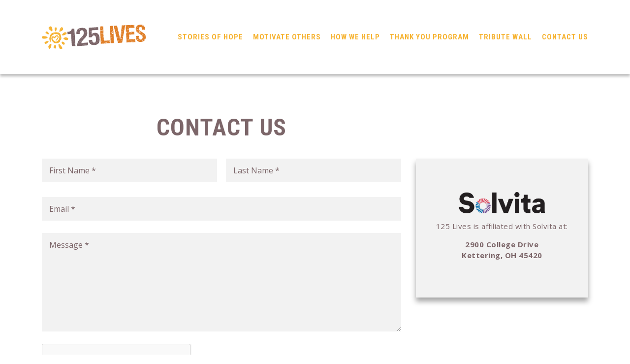

--- FILE ---
content_type: text/html; charset=UTF-8
request_url: https://www.125lives.org/contact/
body_size: 34041
content:
<!doctype html>
<html lang="en-US">
  <head>
  <meta charset="utf-8">
  <meta http-equiv="x-ua-compatible" content="ie=edge">
  <meta name="viewport" content="width=device-width, initial-scale=1, shrink-to-fit=no">
  
	<!-- This site is optimized with the Yoast SEO plugin v14.8.1 - https://yoast.com/wordpress/plugins/seo/ -->
	<title>Contact Us - 125 Lives</title>
	<meta name="description" content="Have any questions about 125 Lives? Feel free to contact us and we will answer your questions. Also, find out where we are located and get directions!" />
	<meta name="robots" content="index, follow" />
	<meta name="googlebot" content="index, follow, max-snippet:-1, max-image-preview:large, max-video-preview:-1" />
	<meta name="bingbot" content="index, follow, max-snippet:-1, max-image-preview:large, max-video-preview:-1" />
	<link rel="canonical" href="https://www.125lives.org/contact/" />
	<meta property="og:locale" content="en_US" />
	<meta property="og:type" content="article" />
	<meta property="og:title" content="Contact Us - 125 Lives" />
	<meta property="og:description" content="Have any questions about 125 Lives? Feel free to contact us and we will answer your questions. Also, find out where we are located and get directions!" />
	<meta property="og:url" content="https://www.125lives.org/contact/" />
	<meta property="og:site_name" content="125 Lives" />
	<meta property="article:publisher" content="https://www.facebook.com/pg/125lives.org/" />
	<meta property="article:modified_time" content="2024-02-27T21:17:19+00:00" />
	<meta name="twitter:card" content="summary_large_image" />
	<meta name="twitter:creator" content="@125Lives" />
	<meta name="twitter:site" content="@125Lives" />
	<script type="application/ld+json" class="yoast-schema-graph">{"@context":"https://schema.org","@graph":[{"@type":"WebSite","@id":"https://www.125lives.org/#website","url":"https://www.125lives.org/","name":"125 Lives","description":"Extraordinary people transforming &quot;the gift&quot; to save and enhance lives.","potentialAction":[{"@type":"SearchAction","target":"https://www.125lives.org/?s={search_term_string}","query-input":"required name=search_term_string"}],"inLanguage":"en-US"},{"@type":"WebPage","@id":"https://www.125lives.org/contact/#webpage","url":"https://www.125lives.org/contact/","name":"Contact Us - 125 Lives","isPartOf":{"@id":"https://www.125lives.org/#website"},"datePublished":"2019-04-18T16:08:52+00:00","dateModified":"2024-02-27T21:17:19+00:00","description":"Have any questions about 125 Lives? Feel free to contact us and we will answer your questions. Also, find out where we are located and get directions!","inLanguage":"en-US","potentialAction":[{"@type":"ReadAction","target":["https://www.125lives.org/contact/"]}]}]}</script>
	<!-- / Yoast SEO plugin. -->


<link rel='dns-prefetch' href='//s.w.org' />
		<script type="text/javascript">
			window._wpemojiSettings = {"baseUrl":"https:\/\/s.w.org\/images\/core\/emoji\/12.0.0-1\/72x72\/","ext":".png","svgUrl":"https:\/\/s.w.org\/images\/core\/emoji\/12.0.0-1\/svg\/","svgExt":".svg","source":{"concatemoji":"https:\/\/www.125lives.org\/wp\/wp-includes\/js\/wp-emoji-release.min.js?ver=5.4.2"}};
			/*! This file is auto-generated */
			!function(e,a,t){var r,n,o,i,p=a.createElement("canvas"),s=p.getContext&&p.getContext("2d");function c(e,t){var a=String.fromCharCode;s.clearRect(0,0,p.width,p.height),s.fillText(a.apply(this,e),0,0);var r=p.toDataURL();return s.clearRect(0,0,p.width,p.height),s.fillText(a.apply(this,t),0,0),r===p.toDataURL()}function l(e){if(!s||!s.fillText)return!1;switch(s.textBaseline="top",s.font="600 32px Arial",e){case"flag":return!c([127987,65039,8205,9895,65039],[127987,65039,8203,9895,65039])&&(!c([55356,56826,55356,56819],[55356,56826,8203,55356,56819])&&!c([55356,57332,56128,56423,56128,56418,56128,56421,56128,56430,56128,56423,56128,56447],[55356,57332,8203,56128,56423,8203,56128,56418,8203,56128,56421,8203,56128,56430,8203,56128,56423,8203,56128,56447]));case"emoji":return!c([55357,56424,55356,57342,8205,55358,56605,8205,55357,56424,55356,57340],[55357,56424,55356,57342,8203,55358,56605,8203,55357,56424,55356,57340])}return!1}function d(e){var t=a.createElement("script");t.src=e,t.defer=t.type="text/javascript",a.getElementsByTagName("head")[0].appendChild(t)}for(i=Array("flag","emoji"),t.supports={everything:!0,everythingExceptFlag:!0},o=0;o<i.length;o++)t.supports[i[o]]=l(i[o]),t.supports.everything=t.supports.everything&&t.supports[i[o]],"flag"!==i[o]&&(t.supports.everythingExceptFlag=t.supports.everythingExceptFlag&&t.supports[i[o]]);t.supports.everythingExceptFlag=t.supports.everythingExceptFlag&&!t.supports.flag,t.DOMReady=!1,t.readyCallback=function(){t.DOMReady=!0},t.supports.everything||(n=function(){t.readyCallback()},a.addEventListener?(a.addEventListener("DOMContentLoaded",n,!1),e.addEventListener("load",n,!1)):(e.attachEvent("onload",n),a.attachEvent("onreadystatechange",function(){"complete"===a.readyState&&t.readyCallback()})),(r=t.source||{}).concatemoji?d(r.concatemoji):r.wpemoji&&r.twemoji&&(d(r.twemoji),d(r.wpemoji)))}(window,document,window._wpemojiSettings);
		</script>
		<style type="text/css">
img.wp-smiley,
img.emoji {
	display: inline !important;
	border: none !important;
	box-shadow: none !important;
	height: 1em !important;
	width: 1em !important;
	margin: 0 .07em !important;
	vertical-align: -0.1em !important;
	background: none !important;
	padding: 0 !important;
}
</style>
	<link rel='stylesheet' id='wp-block-library-css'  href='https://www.125lives.org/wp/wp-includes/css/dist/block-library/style.min.css?ver=5.4.2' type='text/css' media='all' />
<link rel='stylesheet' id='sage/main.css-css'  href='https://www.125lives.org/app/themes/125lives/dist/styles/main_05841175.css' type='text/css' media='all' />
<script type='text/javascript' src='https://www.125lives.org/wp/wp-includes/js/jquery/jquery.js?ver=1.12.4-wp'></script>
<script type='text/javascript' src='https://www.125lives.org/wp/wp-includes/js/jquery/jquery-migrate.min.js?ver=1.4.1'></script>
<link rel='https://api.w.org/' href='https://www.125lives.org/wp-json/' />
<link rel="EditURI" type="application/rsd+xml" title="RSD" href="https://www.125lives.org/wp/xmlrpc.php?rsd" />
<link rel="wlwmanifest" type="application/wlwmanifest+xml" href="https://www.125lives.org/wp/wp-includes/wlwmanifest.xml" /> 
<meta name="generator" content="WordPress 5.4.2" />
<link rel='shortlink' href='https://www.125lives.org/?p=21' />
<link rel="alternate" type="application/json+oembed" href="https://www.125lives.org/wp-json/oembed/1.0/embed?url=https%3A%2F%2Fwww.125lives.org%2Fcontact%2F" />
<link rel="alternate" type="text/xml+oembed" href="https://www.125lives.org/wp-json/oembed/1.0/embed?url=https%3A%2F%2Fwww.125lives.org%2Fcontact%2F&#038;format=xml" />
<style type="text/css">.broken_link, a.broken_link {
	text-decoration: line-through;
}</style><link rel="icon" href="https://www.125lives.org/app/uploads/2019/04/cropped-sunburst-icon-32x32.png" sizes="32x32" />
<link rel="icon" href="https://www.125lives.org/app/uploads/2019/04/cropped-sunburst-icon-192x192.png" sizes="192x192" />
<link rel="apple-touch-icon" href="https://www.125lives.org/app/uploads/2019/04/cropped-sunburst-icon-180x180.png" />
<meta name="msapplication-TileImage" content="https://www.125lives.org/app/uploads/2019/04/cropped-sunburst-icon-270x270.png" />
  <link rel="stylesheet" href="https://use.fontawesome.com/releases/v5.8.1/css/all.css" integrity="sha384-50oBUHEmvpQ+1lW4y57PTFmhCaXp0ML5d60M1M7uH2+nqUivzIebhndOJK28anvf" crossorigin="anonymous">

  <!-- Global site tag (gtag.js) - Google Analytics -->
  <script async src="https://www.googletagmanager.com/gtag/js?id=UA-141005017-1"></script>
  <script>
    window.dataLayer = window.dataLayer || [];
    function gtag(){dataLayer.push(arguments);}
    gtag('js', new Date());

    gtag('config', 'UA-141005017-1');
  </script>

  <!-- Google tag (gtag.js) -->
  <script async src="https://www.googletagmanager.com/gtag/js?id=G-MMTV49M6N7"></script>
  <script>
    window.dataLayer = window.dataLayer || [];
    function gtag(){dataLayer.push(arguments);}
    gtag('js', new Date());

    gtag('config', 'G-MMTV49M6N7');
  </script>

</head>
  <body data-rsssl=1 class="page-template-default page page-id-21 contact app-data index-data singular-data page-data page-21-data page-contact-data">
        <header class="main-header">
  <div class="container">
    <nav class="navbar navbar-expand-xl">
      <h1 class="header-logo">
        <a class="text-hide" href="https://www.125lives.org/">125 Lives</a>
      </h1>
      <button class="navbar-toggler" type="button" data-toggle="collapse" data-target="#navbarSupportedContent" aria-controls="navbarSupportedContent" aria-expanded="false" aria-label="Toggle navigation">
        <i class="fas fa-bars"></i>
      </button>

      <div class="collapse navbar-collapse justify-content-end" id="navbarSupportedContent">
        <a href="https://www.125lives.org/stories-of-hope/">Stories of Hope</a>
<a href="https://www.125lives.org/motivate-others/">Motivate Others</a>
<a href="https://www.125lives.org/how-we-help/">How We Help</a>
<a href="https://www.125lives.org/thank-you-program/">Thank You Program</a>
<a href="https://www.125lives.org/tribute-wall/">Tribute Wall</a>
<a href="https://www.125lives.org/contact/" aria-current="page">Contact Us</a>

      </div>
    </nav>
  </div>
</header>
      
<section class="contact-us">
  <div class="container">
    <div class="row">
      <div class="col-lg-8">
        <h1 class="text-center">Contact Us</h1>
      </div>
      <div class="col-lg-4"></div>
    </div>
    <div class="row">
      <div class="col-lg-8">
        <noscript class="ninja-forms-noscript-message">
    Notice: JavaScript is required for this content.</noscript><div id="nf-form-3-cont" class="nf-form-cont" aria-live="polite" aria-labelledby="nf-form-title-3" aria-describedby="nf-form-errors-3" role="form">

    <div class="nf-loading-spinner"></div>

</div>
        <!-- TODO: Move to Template File. -->
        <script>var formDisplay=1;var nfForms=nfForms||[];var form=[];form.id='3';form.settings={"objectType":"Form Setting","editActive":true,"title":"Contact Us","show_title":0,"clear_complete":1,"hide_complete":1,"default_label_pos":"above","wrapper_class":"","element_class":"","key":"","add_submit":0,"currency":"","unique_field_error":"A form with this value has already been submitted.","logged_in":false,"not_logged_in_msg":"","sub_limit_msg":"The form has reached its submission limit.","calculations":[],"formContentData":["first_name_1556051299095","last_name_1556051309863","email_1555700951577","message_1555700955980","recaptcha_1700144875560","send_1555699899668"],"drawerDisabled":false,"conditions":[],"allow_public_link":0,"embed_form":"","ninjaForms":"Ninja Forms","changeEmailErrorMsg":"Please enter a valid email address!","changeDateErrorMsg":"Please enter a valid date!","confirmFieldErrorMsg":"These fields must match!","fieldNumberNumMinError":"Number Min Error","fieldNumberNumMaxError":"Number Max Error","fieldNumberIncrementBy":"Please increment by ","fieldTextareaRTEInsertLink":"Insert Link","fieldTextareaRTEInsertMedia":"Insert Media","fieldTextareaRTESelectAFile":"Select a file","formErrorsCorrectErrors":"Please correct errors before submitting this form.","formHoneypot":"If you are a human seeing this field, please leave it empty.","validateRequiredField":"This is a required field.","honeypotHoneypotError":"Honeypot Error","fileUploadOldCodeFileUploadInProgress":"File Upload in Progress.","fileUploadOldCodeFileUpload":"FILE UPLOAD","currencySymbol":"&#36;","fieldsMarkedRequired":"Fields marked with an <span class=\"ninja-forms-req-symbol\">*<\/span> are required","thousands_sep":",","decimal_point":".","siteLocale":"en_US","dateFormat":"m\/d\/Y","startOfWeek":"1","of":"of","previousMonth":"Previous Month","nextMonth":"Next Month","months":["January","February","March","April","May","June","July","August","September","October","November","December"],"monthsShort":["Jan","Feb","Mar","Apr","May","Jun","Jul","Aug","Sep","Oct","Nov","Dec"],"weekdays":["Sunday","Monday","Tuesday","Wednesday","Thursday","Friday","Saturday"],"weekdaysShort":["Sun","Mon","Tue","Wed","Thu","Fri","Sat"],"weekdaysMin":["Su","Mo","Tu","We","Th","Fr","Sa"],"currency_symbol":"","beforeForm":"","beforeFields":"","afterFields":"","afterForm":""};form.fields=[{"objectType":"Field","objectDomain":"fields","editActive":false,"order":1,"type":"textbox","label":"First Name","key":"first_name_1556051299095","label_pos":"hidden","required":1,"default":"","placeholder":"First Name *","container_class":"one-half first","element_class":"form-control","input_limit":"","input_limit_type":"characters","input_limit_msg":"Character(s) left","manual_key":false,"admin_label":"","help_text":"","mask":"","custom_mask":"","custom_name_attribute":"","personally_identifiable":"","value":"","drawerDisabled":false,"id":7,"beforeField":"","afterField":"","parentType":"textbox","element_templates":["textbox","input"],"old_classname":"","wrap_template":"wrap"},{"objectType":"Field","objectDomain":"fields","editActive":false,"order":2,"type":"textbox","label":"Last Name","key":"last_name_1556051309863","label_pos":"hidden","required":1,"default":"","placeholder":"Last Name *","container_class":"one-half last","element_class":"form-control","input_limit":"","input_limit_type":"characters","input_limit_msg":"Character(s) left","manual_key":false,"admin_label":"","help_text":"","mask":"","custom_mask":"","custom_name_attribute":"","personally_identifiable":"","value":"","drawerDisabled":false,"id":35,"beforeField":"","afterField":"","parentType":"textbox","element_templates":["textbox","input"],"old_classname":"","wrap_template":"wrap"},{"objectType":"Field","objectDomain":"fields","editActive":false,"order":3,"type":"email","label":"Email","key":"email_1555700951577","label_pos":"hidden","required":1,"default":"","placeholder":"Email *","container_class":"","element_class":"form-control","admin_label":"","help_text":"","custom_name_attribute":"email","personally_identifiable":1,"value":"","drawerDisabled":false,"id":8,"beforeField":"","afterField":"","parentType":"email","element_templates":["email","input"],"old_classname":"","wrap_template":"wrap"},{"objectType":"Field","objectDomain":"fields","editActive":false,"order":4,"type":"textarea","label":"Message","key":"message_1555700955980","label_pos":"hidden","required":1,"default":"","placeholder":"Message *","container_class":"","element_class":"form-control","input_limit":"","input_limit_type":"characters","input_limit_msg":"Character(s) left","manual_key":false,"admin_label":"","help_text":"","textarea_rte":"","disable_rte_mobile":"","textarea_media":"","value":"","drawerDisabled":false,"id":9,"beforeField":"","afterField":"","parentType":"textarea","element_templates":["textarea","input"],"old_classname":"","wrap_template":"wrap"},{"objectType":"Field","objectDomain":"fields","editActive":false,"order":5,"type":"recaptcha","label":"","container_class":"","element_class":"","size":"visible","key":"recaptcha_1700144875560","drawerDisabled":false,"id":68,"beforeField":"","afterField":"","value":"","label_pos":"above","parentType":"textbox","element_templates":["recaptcha","input"],"old_classname":"","wrap_template":"wrap","site_key":"6LeBkSUpAAAAAOYxz5QTdT7tBupn12eD7gBhSukw","theme":"light","lang":"en"},{"objectType":"Field","objectDomain":"fields","editActive":false,"order":6,"type":"submit","label":"Send","processing_label":"Processing","container_class":"","element_class":"btn btn-lg btn-primary","key":"send_1555699899668","drawerDisabled":false,"id":10,"beforeField":"","afterField":"","value":"","label_pos":"above","parentType":"textbox","element_templates":["submit","button","input"],"old_classname":"","wrap_template":"wrap-no-label"}];nfForms.push(form);</script>
        
      </div>
      <div class="col-lg-4">
        <div class="contact-sidebar text-center">
          <p><a href="https://solvita.org/" target="_blank" rel="noopener"><img class="wp-image-4448 size-medium aligncenter" src="https://www.125lives.org/app/uploads/2024/02/solvita-logo-color-300x74.png" alt="Solvita Logo" width="175" height="43" srcset="https://www.125lives.org/app/uploads/2024/02/solvita-logo-color-300x74.png 300w, https://www.125lives.org/app/uploads/2024/02/solvita-logo-color.png 500w" sizes="(max-width: 175px) 100vw, 175px" /></a></p>
<p style="font-size: 15px; text-align: center;">125 Lives is affiliated with Solvita at:</p>
<p style="font-size: 15px; text-align: center;"><strong>2900 College Drive</strong><br />
<strong>Kettering, OH 45420</strong></p>

        </div>
      </div>
    </div>
  </div>
</section>

        <footer class="main-footer">
  <div class="container">
    
    <div class="row footer-lower">
      <div class="col-lg-5 privacy d-flex flex-wrap align-items-center">
                  © 2026 - 125 Lives. All rights reserved.&nbsp;|&nbsp;<a href="/privacy-policy">Privacy Policy</a>
              </div>
      <div class="col-lg-2 social d-flex justify-content-center align-items-center">
        <a href="https://www.facebook.com/pg/125lives.org/" target="_blank" class="top-social"><i class="fab fa-facebook-f"></i></a><a href="https://twitter.com/125Lives" target="_blank" class="top-social"><i class="fab fa-twitter"></i></a><a href="https://www.instagram.com/125lives/" target="_blank" class="top-social"><i class="fab fa-instagram"></i></a><a href="https://www.youtube.com/user/fiftylives" target="_blank" class="top-social"><i class="fab fa-youtube"></i></a>
      </div>
      <div class="col-lg-5 affiliation d-flex flex-wrap align-items-center">
        <span>Affiliated with:</span>
                          <a href="https://solvita.org/" target="_blank"><img src="https://www.125lives.org/app/uploads/2024/02/solvita-logo-white.png" alt="Solvita Logo"></a>
              </div>
    </div>
  </div>

  <style>
    .nf-hidden-input {
      display: none;
    }
  </style>
</footer>
    <link rel='stylesheet' id='dashicons-css'  href='https://www.125lives.org/wp/wp-includes/css/dashicons.min.css?ver=5.4.2' type='text/css' media='all' />
<link rel='stylesheet' id='nf-display-css'  href='https://www.125lives.org/app/plugins/ninja-forms/assets/css/display-structure.css?ver=5.4.2' type='text/css' media='all' />
<script type='text/javascript' src='https://www.125lives.org/app/themes/125lives/dist/scripts/main_05841175.js'></script>
<script type='text/javascript' src='https://www.125lives.org/wp/wp-includes/js/wp-embed.min.js?ver=5.4.2'></script>
<script type='text/javascript' src='https://www.125lives.org/wp/wp-includes/js/underscore.min.js?ver=1.8.3'></script>
<script type='text/javascript' src='https://www.125lives.org/wp/wp-includes/js/backbone.min.js?ver=1.4.0'></script>
<script type='text/javascript' src='https://www.125lives.org/app/plugins/ninja-forms/assets/js/min/front-end-deps.js?ver=3.4.26'></script>
<script type='text/javascript' src='https://www.google.com/recaptcha/api.js?hl=en&#038;onload=nfRenderRecaptcha&#038;render=explicit&#038;ver=3.4.26'></script>
<script type='text/javascript'>
/* <![CDATA[ */
var nfi18n = {"ninjaForms":"Ninja Forms","changeEmailErrorMsg":"Please enter a valid email address!","changeDateErrorMsg":"Please enter a valid date!","confirmFieldErrorMsg":"These fields must match!","fieldNumberNumMinError":"Number Min Error","fieldNumberNumMaxError":"Number Max Error","fieldNumberIncrementBy":"Please increment by ","fieldTextareaRTEInsertLink":"Insert Link","fieldTextareaRTEInsertMedia":"Insert Media","fieldTextareaRTESelectAFile":"Select a file","formErrorsCorrectErrors":"Please correct errors before submitting this form.","formHoneypot":"If you are a human seeing this field, please leave it empty.","validateRequiredField":"This is a required field.","honeypotHoneypotError":"Honeypot Error","fileUploadOldCodeFileUploadInProgress":"File Upload in Progress.","fileUploadOldCodeFileUpload":"FILE UPLOAD","currencySymbol":"$","fieldsMarkedRequired":"Fields marked with an <span class=\"ninja-forms-req-symbol\">*<\/span> are required","thousands_sep":",","decimal_point":".","siteLocale":"en_US","dateFormat":"m\/d\/Y","startOfWeek":"1","of":"of","previousMonth":"Previous Month","nextMonth":"Next Month","months":["January","February","March","April","May","June","July","August","September","October","November","December"],"monthsShort":["Jan","Feb","Mar","Apr","May","Jun","Jul","Aug","Sep","Oct","Nov","Dec"],"weekdays":["Sunday","Monday","Tuesday","Wednesday","Thursday","Friday","Saturday"],"weekdaysShort":["Sun","Mon","Tue","Wed","Thu","Fri","Sat"],"weekdaysMin":["Su","Mo","Tu","We","Th","Fr","Sa"]};
var nfFrontEnd = {"adminAjax":"https:\/\/www.125lives.org\/wp\/wp-admin\/admin-ajax.php","ajaxNonce":"778b1e1473","requireBaseUrl":"https:\/\/www.125lives.org\/app\/plugins\/ninja-forms\/assets\/js\/","use_merge_tags":{"user":{"address":"address","textbox":"textbox","button":"button","checkbox":"checkbox","city":"city","confirm":"confirm","date":"date","email":"email","firstname":"firstname","html":"html","hidden":"hidden","lastname":"lastname","listcheckbox":"listcheckbox","listcountry":"listcountry","listimage":"listimage","listmultiselect":"listmultiselect","listradio":"listradio","listselect":"listselect","liststate":"liststate","note":"note","number":"number","password":"password","passwordconfirm":"passwordconfirm","product":"product","quantity":"quantity","recaptcha":"recaptcha","shipping":"shipping","spam":"spam","starrating":"starrating","submit":"submit","terms":"terms","textarea":"textarea","total":"total","unknown":"unknown","zip":"zip","hr":"hr","file_upload":"file_upload"},"post":{"address":"address","textbox":"textbox","button":"button","checkbox":"checkbox","city":"city","confirm":"confirm","date":"date","email":"email","firstname":"firstname","html":"html","hidden":"hidden","lastname":"lastname","listcheckbox":"listcheckbox","listcountry":"listcountry","listimage":"listimage","listmultiselect":"listmultiselect","listradio":"listradio","listselect":"listselect","liststate":"liststate","note":"note","number":"number","password":"password","passwordconfirm":"passwordconfirm","product":"product","quantity":"quantity","recaptcha":"recaptcha","shipping":"shipping","spam":"spam","starrating":"starrating","submit":"submit","terms":"terms","textarea":"textarea","total":"total","unknown":"unknown","zip":"zip","hr":"hr","file_upload":"file_upload"},"system":{"address":"address","textbox":"textbox","button":"button","checkbox":"checkbox","city":"city","confirm":"confirm","date":"date","email":"email","firstname":"firstname","html":"html","hidden":"hidden","lastname":"lastname","listcheckbox":"listcheckbox","listcountry":"listcountry","listimage":"listimage","listmultiselect":"listmultiselect","listradio":"listradio","listselect":"listselect","liststate":"liststate","note":"note","number":"number","password":"password","passwordconfirm":"passwordconfirm","product":"product","quantity":"quantity","recaptcha":"recaptcha","shipping":"shipping","spam":"spam","starrating":"starrating","submit":"submit","terms":"terms","textarea":"textarea","total":"total","unknown":"unknown","zip":"zip","hr":"hr","file_upload":"file_upload"},"fields":{"address":"address","textbox":"textbox","button":"button","checkbox":"checkbox","city":"city","confirm":"confirm","date":"date","email":"email","firstname":"firstname","html":"html","hidden":"hidden","lastname":"lastname","listcheckbox":"listcheckbox","listcountry":"listcountry","listimage":"listimage","listmultiselect":"listmultiselect","listradio":"listradio","listselect":"listselect","liststate":"liststate","note":"note","number":"number","password":"password","passwordconfirm":"passwordconfirm","product":"product","quantity":"quantity","recaptcha":"recaptcha","shipping":"shipping","spam":"spam","starrating":"starrating","submit":"submit","terms":"terms","textarea":"textarea","total":"total","unknown":"unknown","zip":"zip","hr":"hr","file_upload":"file_upload"},"calculations":{"html":"html","hidden":"hidden","note":"note","unknown":"unknown"}},"opinionated_styles":""};
/* ]]> */
</script>
<script type='text/javascript' src='https://www.125lives.org/app/plugins/ninja-forms/assets/js/min/front-end.js?ver=3.4.26'></script>
<script type='text/javascript' src='https://www.125lives.org/app/plugins/ninja-forms-conditional-logic/assets/js/min/front-end.js?ver=5.4.2'></script>
<script id="tmpl-nf-layout" type="text/template">
	<span id="nf-form-title-{{{ data.id }}}" class="nf-form-title">
		{{{ ( 1 == data.settings.show_title ) ? '<h3>' + data.settings.title + '</h3>' : '' }}}
	</span>
	<div class="nf-form-wrap ninja-forms-form-wrap">
		<div class="nf-response-msg"></div>
		<div class="nf-debug-msg"></div>
		<div class="nf-before-form"></div>
		<div class="nf-form-layout"></div>
		<div class="nf-after-form"></div>
	</div>
</script>

<script id="tmpl-nf-empty" type="text/template">

</script>
<script id="tmpl-nf-before-form" type="text/template">
	{{{ data.beforeForm }}}
</script><script id="tmpl-nf-after-form" type="text/template">
	{{{ data.afterForm }}}
</script><script id="tmpl-nf-before-fields" type="text/template">
    <div class="nf-form-fields-required">{{{ data.renderFieldsMarkedRequired() }}}</div>
    {{{ data.beforeFields }}}
</script><script id="tmpl-nf-after-fields" type="text/template">
    {{{ data.afterFields }}}
    <div id="nf-form-errors-{{{ data.id }}}" class="nf-form-errors" role="alert"></div>
    <div class="nf-form-hp"></div>
</script>
<script id="tmpl-nf-before-field" type="text/template">
    {{{ data.beforeField }}}
</script><script id="tmpl-nf-after-field" type="text/template">
    {{{ data.afterField }}}
</script><script id="tmpl-nf-form-layout" type="text/template">
	<form>
		<div>
			<div class="nf-before-form-content"></div>
			<div class="nf-form-content {{{ data.element_class }}}"></div>
			<div class="nf-after-form-content"></div>
		</div>
	</form>
</script><script id="tmpl-nf-form-hp" type="text/template">
	<label for="nf-field-hp-{{{ data.id }}}" aria-hidden="true">
		{{{ nfi18n.formHoneypot }}}
		<input id="nf-field-hp-{{{ data.id }}}" name="nf-field-hp" class="nf-element nf-field-hp" type="text" value=""/>
	</label>
</script>
<script id="tmpl-nf-field-layout" type="text/template">
    <div id="nf-field-{{{ data.id }}}-container" class="nf-field-container {{{ data.type }}}-container {{{ data.renderContainerClass() }}}">
        <div class="nf-before-field"></div>
        <div class="nf-field"></div>
        <div class="nf-after-field"></div>
    </div>
</script>
<script id="tmpl-nf-field-before" type="text/template">
    {{{ data.beforeField }}}
</script><script id="tmpl-nf-field-after" type="text/template">
    <#
    /*
     * Render our input limit section if that setting exists.
     */
    #>
    <div class="nf-input-limit"></div>
    <#
    /*
     * Render our error section if we have an error.
     */
    #>
    <div id="nf-error-{{{ data.id }}}" class="nf-error-wrap nf-error" role="alert"></div>
    <#
    /*
     * Render any custom HTML after our field.
     */
    #>
    {{{ data.afterField }}}
</script>
<script id="tmpl-nf-field-wrap" type="text/template">
	<div id="nf-field-{{{ data.id }}}-wrap" class="{{{ data.renderWrapClass() }}}" data-field-id="{{{ data.id }}}">
		<#
		/*
		 * This is our main field template. It's called for every field type.
		 * Note that must have ONE top-level, wrapping element. i.e. a div/span/etc that wraps all of the template.
		 */
        #>
		<#
		/*
		 * Render our label.
		 */
        #>
		{{{ data.renderLabel() }}}
		<#
		/*
		 * Render our field element. Uses the template for the field being rendered.
		 */
        #>
		<div class="nf-field-element">{{{ data.renderElement() }}}</div>
		<#
		/*
		 * Render our Description Text.
		 */
        #>
		{{{ data.renderDescText() }}}
	</div>
</script>
<script id="tmpl-nf-field-wrap-no-label" type="text/template">
    <div id="nf-field-{{{ data.id }}}-wrap" class="{{{ data.renderWrapClass() }}}" data-field-id="{{{ data.id }}}">
        <div class="nf-field-label"></div>
        <div class="nf-field-element">{{{ data.renderElement() }}}</div>
        <div class="nf-error-wrap"></div>
    </div>
</script>
<script id="tmpl-nf-field-wrap-no-container" type="text/template">

        {{{ data.renderElement() }}}

        <div class="nf-error-wrap"></div>
</script>
<script id="tmpl-nf-field-label" type="text/template">
	<div class="nf-field-label"><label for="nf-field-{{{ data.id }}}"
	                                   id="nf-label-field-{{{ data.id }}}"
	                                   class="{{{ data.renderLabelClasses() }}}">{{{ data.label }}} {{{ ( 'undefined' != typeof data.required && 1 == data.required ) ? '<span class="ninja-forms-req-symbol">*</span>' : '' }}} {{{ data.maybeRenderHelp() }}}</label></div>
</script>
<script id="tmpl-nf-field-error" type="text/template">
	<div class="nf-error-msg nf-error-{{{ data.id }}}">{{{ data.msg }}}</div>
</script><script id="tmpl-nf-form-error" type="text/template">
	<div class="nf-error-msg nf-error-{{{ data.id }}}">{{{ data.msg }}}</div>
</script><script id="tmpl-nf-field-input-limit" type="text/template">
    {{{ data.currentCount() }}} {{{ nfi18n.of }}} {{{ data.input_limit }}} {{{ data.input_limit_msg }}}
</script><script id="tmpl-nf-field-null" type="text/template">
</script><script id="tmpl-nf-field-textbox" type="text/template">
	<input
			type="text"
			value="{{{ data.value }}}"
			class="{{{ data.renderClasses() }}} nf-element"
			{{{ data.renderPlaceholder() }}}
			{{{ data.maybeDisabled() }}}
			{{{ data.maybeInputLimit() }}}

			id="nf-field-{{{ data.id }}}"
			<# if( ! data.disable_browser_autocomplete && -1 < [ 'city', 'zip' ].indexOf( data.type ) ){ #>
				name="{{ data.custom_name_attribute || 'nf-field-' + data.id + '-' + data.type }}"
				autocomplete="on"
			<# } else { #>
				name="{{ data.custom_name_attribute || 'nf-field-' + data.id }}"
				{{{ data.maybeDisableAutocomplete() }}}
			<# } #>

			aria-invalid="false"
			aria-describedby="nf-error-{{{ data.id }}}"
			aria-labelledby="nf-label-field-{{{ data.id }}}"

			{{{ data.maybeRequired() }}}
	>
</script>
<script id='tmpl-nf-field-input' type='text/template'>
    <input id="nf-field-{{{ data.id }}}" name="nf-field-{{{ data.id }}}" aria-invalid="false" aria-describedby="nf-error-{{{ data.id }}}" class="{{{ data.renderClasses() }}} nf-element" type="text" value="{{{ data.value }}}" {{{ data.renderPlaceholder() }}} {{{ data.maybeDisabled() }}}
           aria-labelledby="nf-label-field-{{{ data.id }}}"

            {{{ data.maybeRequired() }}}
    >
</script>
<script id="tmpl-nf-field-email" type="text/template">
	<input
			type="email"
			value="{{{ data.value }}}"
			class="{{{ data.renderClasses() }}} nf-element"

			id="nf-field-{{{ data.id }}}"
			<# if( ! data.disable_browser_autocompletes ){ #>
			name="{{ data.custom_name_attribute || 'nf-field-' + data.id + '-' + data.type }}"
			autocomplete="email"
			<# } else { #>
			name="{{ data.custom_name_attribute || 'nf-field-' + data.id }}"
			{{{ data.maybeDisableAutocomplete() }}}
			<# } #>
			{{{ data.renderPlaceholder() }}}
			{{{ data.maybeDisabled() }}}

			aria-invalid="false"
			aria-describedby="nf-error-{{{ data.id }}}"
			aria-labelledby="nf-label-field-{{{ data.id }}}"

			{{{ data.maybeRequired() }}}
	>
</script>
<script id="tmpl-nf-field-textarea" type="text/template">
    <textarea id="nf-field-{{{ data.id }}}" name="nf-field-{{{ data.id }}}" aria-invalid="false" aria-describedby="nf-error-{{{ data.id }}}" class="{{{ data.renderClasses() }}} nf-element" {{{ data.renderPlaceholder() }}} {{{ data.maybeDisabled() }}} {{{ data.maybeDisableAutocomplete() }}} {{{ data.maybeInputLimit() }}}
        aria-labelledby="nf-label-field-{{{ data.id }}}"

        {{{ data.maybeRequired() }}}
    >{{{ data.value }}}</textarea>
</script>

<!-- Rich Text Editor Templates -->

<script id="tmpl-nf-rte-media-button" type="text/template">
    <span class="dashicons dashicons-admin-media"></span>
</script>

<script id="tmpl-nf-rte-link-button" type="text/template">
    <span class="dashicons dashicons-admin-links"></span>
</script>

<script id="tmpl-nf-rte-unlink-button" type="text/template">
    <span class="dashicons dashicons-editor-unlink"></span>
</script>

<script id="tmpl-nf-rte-link-dropdown" type="text/template">
    <div class="summernote-link">
        URL
        <input type="url" class="widefat code link-url"> <br />
        Text
        <input type="url" class="widefat code link-text"> <br />
        <label>
            <input type="checkbox" class="link-new-window"> {{{ nfi18n.fieldsTextareaOpenNewWindow }}}
        </label>
        <input type="button" class="cancel-link extra" value="Cancel">
        <input type="button" class="insert-link extra" value="Insert">
    </div>
</script>
<script id="tmpl-nf-field-recaptcha" type="text/template">
	<input id="nf-field-{{{ data.id }}}" name="nf-field-{{{ data.id }}}" class="{{{ data.renderClasses() }}} nf-element" type="hidden" value="{{{ data.value }}}" />

	<div class="g-recaptcha" data-callback="nf_recaptcha_response_{{{ data.id }}}" data-theme="{{{ data.theme }}}" data-sitekey="{{{ data.site_key }}}" data-fieldid="{{{ data.id }}}" {{{ ( "invisible" == data.size ) ? 'data-size="invisible"' : '' }}}></div>
</script><script id="tmpl-nf-field-submit" type="text/template">
	<input id="nf-field-{{{ data.id }}}" class="{{{ data.renderClasses() }}} nf-element " type="button" value="{{{ data.label }}}" {{{ ( data.disabled ) ? 'disabled' : '' }}}>
</script><script id='tmpl-nf-field-button' type='text/template'>
    <button id="nf-field-{{{ data.id }}}" name="nf-field-{{{ data.id }}}" class="{{{ data.classes }}} nf-element">
        {{{ data.label }}}
    </button>
</script>  </body>
</html>


--- FILE ---
content_type: text/html; charset=utf-8
request_url: https://www.google.com/recaptcha/api2/anchor?ar=1&k=6LeBkSUpAAAAAOYxz5QTdT7tBupn12eD7gBhSukw&co=aHR0cHM6Ly93d3cuMTI1bGl2ZXMub3JnOjQ0Mw..&hl=en&v=N67nZn4AqZkNcbeMu4prBgzg&theme=light&size=normal&anchor-ms=20000&execute-ms=30000&cb=1r3w9ztlqulz
body_size: 50369
content:
<!DOCTYPE HTML><html dir="ltr" lang="en"><head><meta http-equiv="Content-Type" content="text/html; charset=UTF-8">
<meta http-equiv="X-UA-Compatible" content="IE=edge">
<title>reCAPTCHA</title>
<style type="text/css">
/* cyrillic-ext */
@font-face {
  font-family: 'Roboto';
  font-style: normal;
  font-weight: 400;
  font-stretch: 100%;
  src: url(//fonts.gstatic.com/s/roboto/v48/KFO7CnqEu92Fr1ME7kSn66aGLdTylUAMa3GUBHMdazTgWw.woff2) format('woff2');
  unicode-range: U+0460-052F, U+1C80-1C8A, U+20B4, U+2DE0-2DFF, U+A640-A69F, U+FE2E-FE2F;
}
/* cyrillic */
@font-face {
  font-family: 'Roboto';
  font-style: normal;
  font-weight: 400;
  font-stretch: 100%;
  src: url(//fonts.gstatic.com/s/roboto/v48/KFO7CnqEu92Fr1ME7kSn66aGLdTylUAMa3iUBHMdazTgWw.woff2) format('woff2');
  unicode-range: U+0301, U+0400-045F, U+0490-0491, U+04B0-04B1, U+2116;
}
/* greek-ext */
@font-face {
  font-family: 'Roboto';
  font-style: normal;
  font-weight: 400;
  font-stretch: 100%;
  src: url(//fonts.gstatic.com/s/roboto/v48/KFO7CnqEu92Fr1ME7kSn66aGLdTylUAMa3CUBHMdazTgWw.woff2) format('woff2');
  unicode-range: U+1F00-1FFF;
}
/* greek */
@font-face {
  font-family: 'Roboto';
  font-style: normal;
  font-weight: 400;
  font-stretch: 100%;
  src: url(//fonts.gstatic.com/s/roboto/v48/KFO7CnqEu92Fr1ME7kSn66aGLdTylUAMa3-UBHMdazTgWw.woff2) format('woff2');
  unicode-range: U+0370-0377, U+037A-037F, U+0384-038A, U+038C, U+038E-03A1, U+03A3-03FF;
}
/* math */
@font-face {
  font-family: 'Roboto';
  font-style: normal;
  font-weight: 400;
  font-stretch: 100%;
  src: url(//fonts.gstatic.com/s/roboto/v48/KFO7CnqEu92Fr1ME7kSn66aGLdTylUAMawCUBHMdazTgWw.woff2) format('woff2');
  unicode-range: U+0302-0303, U+0305, U+0307-0308, U+0310, U+0312, U+0315, U+031A, U+0326-0327, U+032C, U+032F-0330, U+0332-0333, U+0338, U+033A, U+0346, U+034D, U+0391-03A1, U+03A3-03A9, U+03B1-03C9, U+03D1, U+03D5-03D6, U+03F0-03F1, U+03F4-03F5, U+2016-2017, U+2034-2038, U+203C, U+2040, U+2043, U+2047, U+2050, U+2057, U+205F, U+2070-2071, U+2074-208E, U+2090-209C, U+20D0-20DC, U+20E1, U+20E5-20EF, U+2100-2112, U+2114-2115, U+2117-2121, U+2123-214F, U+2190, U+2192, U+2194-21AE, U+21B0-21E5, U+21F1-21F2, U+21F4-2211, U+2213-2214, U+2216-22FF, U+2308-230B, U+2310, U+2319, U+231C-2321, U+2336-237A, U+237C, U+2395, U+239B-23B7, U+23D0, U+23DC-23E1, U+2474-2475, U+25AF, U+25B3, U+25B7, U+25BD, U+25C1, U+25CA, U+25CC, U+25FB, U+266D-266F, U+27C0-27FF, U+2900-2AFF, U+2B0E-2B11, U+2B30-2B4C, U+2BFE, U+3030, U+FF5B, U+FF5D, U+1D400-1D7FF, U+1EE00-1EEFF;
}
/* symbols */
@font-face {
  font-family: 'Roboto';
  font-style: normal;
  font-weight: 400;
  font-stretch: 100%;
  src: url(//fonts.gstatic.com/s/roboto/v48/KFO7CnqEu92Fr1ME7kSn66aGLdTylUAMaxKUBHMdazTgWw.woff2) format('woff2');
  unicode-range: U+0001-000C, U+000E-001F, U+007F-009F, U+20DD-20E0, U+20E2-20E4, U+2150-218F, U+2190, U+2192, U+2194-2199, U+21AF, U+21E6-21F0, U+21F3, U+2218-2219, U+2299, U+22C4-22C6, U+2300-243F, U+2440-244A, U+2460-24FF, U+25A0-27BF, U+2800-28FF, U+2921-2922, U+2981, U+29BF, U+29EB, U+2B00-2BFF, U+4DC0-4DFF, U+FFF9-FFFB, U+10140-1018E, U+10190-1019C, U+101A0, U+101D0-101FD, U+102E0-102FB, U+10E60-10E7E, U+1D2C0-1D2D3, U+1D2E0-1D37F, U+1F000-1F0FF, U+1F100-1F1AD, U+1F1E6-1F1FF, U+1F30D-1F30F, U+1F315, U+1F31C, U+1F31E, U+1F320-1F32C, U+1F336, U+1F378, U+1F37D, U+1F382, U+1F393-1F39F, U+1F3A7-1F3A8, U+1F3AC-1F3AF, U+1F3C2, U+1F3C4-1F3C6, U+1F3CA-1F3CE, U+1F3D4-1F3E0, U+1F3ED, U+1F3F1-1F3F3, U+1F3F5-1F3F7, U+1F408, U+1F415, U+1F41F, U+1F426, U+1F43F, U+1F441-1F442, U+1F444, U+1F446-1F449, U+1F44C-1F44E, U+1F453, U+1F46A, U+1F47D, U+1F4A3, U+1F4B0, U+1F4B3, U+1F4B9, U+1F4BB, U+1F4BF, U+1F4C8-1F4CB, U+1F4D6, U+1F4DA, U+1F4DF, U+1F4E3-1F4E6, U+1F4EA-1F4ED, U+1F4F7, U+1F4F9-1F4FB, U+1F4FD-1F4FE, U+1F503, U+1F507-1F50B, U+1F50D, U+1F512-1F513, U+1F53E-1F54A, U+1F54F-1F5FA, U+1F610, U+1F650-1F67F, U+1F687, U+1F68D, U+1F691, U+1F694, U+1F698, U+1F6AD, U+1F6B2, U+1F6B9-1F6BA, U+1F6BC, U+1F6C6-1F6CF, U+1F6D3-1F6D7, U+1F6E0-1F6EA, U+1F6F0-1F6F3, U+1F6F7-1F6FC, U+1F700-1F7FF, U+1F800-1F80B, U+1F810-1F847, U+1F850-1F859, U+1F860-1F887, U+1F890-1F8AD, U+1F8B0-1F8BB, U+1F8C0-1F8C1, U+1F900-1F90B, U+1F93B, U+1F946, U+1F984, U+1F996, U+1F9E9, U+1FA00-1FA6F, U+1FA70-1FA7C, U+1FA80-1FA89, U+1FA8F-1FAC6, U+1FACE-1FADC, U+1FADF-1FAE9, U+1FAF0-1FAF8, U+1FB00-1FBFF;
}
/* vietnamese */
@font-face {
  font-family: 'Roboto';
  font-style: normal;
  font-weight: 400;
  font-stretch: 100%;
  src: url(//fonts.gstatic.com/s/roboto/v48/KFO7CnqEu92Fr1ME7kSn66aGLdTylUAMa3OUBHMdazTgWw.woff2) format('woff2');
  unicode-range: U+0102-0103, U+0110-0111, U+0128-0129, U+0168-0169, U+01A0-01A1, U+01AF-01B0, U+0300-0301, U+0303-0304, U+0308-0309, U+0323, U+0329, U+1EA0-1EF9, U+20AB;
}
/* latin-ext */
@font-face {
  font-family: 'Roboto';
  font-style: normal;
  font-weight: 400;
  font-stretch: 100%;
  src: url(//fonts.gstatic.com/s/roboto/v48/KFO7CnqEu92Fr1ME7kSn66aGLdTylUAMa3KUBHMdazTgWw.woff2) format('woff2');
  unicode-range: U+0100-02BA, U+02BD-02C5, U+02C7-02CC, U+02CE-02D7, U+02DD-02FF, U+0304, U+0308, U+0329, U+1D00-1DBF, U+1E00-1E9F, U+1EF2-1EFF, U+2020, U+20A0-20AB, U+20AD-20C0, U+2113, U+2C60-2C7F, U+A720-A7FF;
}
/* latin */
@font-face {
  font-family: 'Roboto';
  font-style: normal;
  font-weight: 400;
  font-stretch: 100%;
  src: url(//fonts.gstatic.com/s/roboto/v48/KFO7CnqEu92Fr1ME7kSn66aGLdTylUAMa3yUBHMdazQ.woff2) format('woff2');
  unicode-range: U+0000-00FF, U+0131, U+0152-0153, U+02BB-02BC, U+02C6, U+02DA, U+02DC, U+0304, U+0308, U+0329, U+2000-206F, U+20AC, U+2122, U+2191, U+2193, U+2212, U+2215, U+FEFF, U+FFFD;
}
/* cyrillic-ext */
@font-face {
  font-family: 'Roboto';
  font-style: normal;
  font-weight: 500;
  font-stretch: 100%;
  src: url(//fonts.gstatic.com/s/roboto/v48/KFO7CnqEu92Fr1ME7kSn66aGLdTylUAMa3GUBHMdazTgWw.woff2) format('woff2');
  unicode-range: U+0460-052F, U+1C80-1C8A, U+20B4, U+2DE0-2DFF, U+A640-A69F, U+FE2E-FE2F;
}
/* cyrillic */
@font-face {
  font-family: 'Roboto';
  font-style: normal;
  font-weight: 500;
  font-stretch: 100%;
  src: url(//fonts.gstatic.com/s/roboto/v48/KFO7CnqEu92Fr1ME7kSn66aGLdTylUAMa3iUBHMdazTgWw.woff2) format('woff2');
  unicode-range: U+0301, U+0400-045F, U+0490-0491, U+04B0-04B1, U+2116;
}
/* greek-ext */
@font-face {
  font-family: 'Roboto';
  font-style: normal;
  font-weight: 500;
  font-stretch: 100%;
  src: url(//fonts.gstatic.com/s/roboto/v48/KFO7CnqEu92Fr1ME7kSn66aGLdTylUAMa3CUBHMdazTgWw.woff2) format('woff2');
  unicode-range: U+1F00-1FFF;
}
/* greek */
@font-face {
  font-family: 'Roboto';
  font-style: normal;
  font-weight: 500;
  font-stretch: 100%;
  src: url(//fonts.gstatic.com/s/roboto/v48/KFO7CnqEu92Fr1ME7kSn66aGLdTylUAMa3-UBHMdazTgWw.woff2) format('woff2');
  unicode-range: U+0370-0377, U+037A-037F, U+0384-038A, U+038C, U+038E-03A1, U+03A3-03FF;
}
/* math */
@font-face {
  font-family: 'Roboto';
  font-style: normal;
  font-weight: 500;
  font-stretch: 100%;
  src: url(//fonts.gstatic.com/s/roboto/v48/KFO7CnqEu92Fr1ME7kSn66aGLdTylUAMawCUBHMdazTgWw.woff2) format('woff2');
  unicode-range: U+0302-0303, U+0305, U+0307-0308, U+0310, U+0312, U+0315, U+031A, U+0326-0327, U+032C, U+032F-0330, U+0332-0333, U+0338, U+033A, U+0346, U+034D, U+0391-03A1, U+03A3-03A9, U+03B1-03C9, U+03D1, U+03D5-03D6, U+03F0-03F1, U+03F4-03F5, U+2016-2017, U+2034-2038, U+203C, U+2040, U+2043, U+2047, U+2050, U+2057, U+205F, U+2070-2071, U+2074-208E, U+2090-209C, U+20D0-20DC, U+20E1, U+20E5-20EF, U+2100-2112, U+2114-2115, U+2117-2121, U+2123-214F, U+2190, U+2192, U+2194-21AE, U+21B0-21E5, U+21F1-21F2, U+21F4-2211, U+2213-2214, U+2216-22FF, U+2308-230B, U+2310, U+2319, U+231C-2321, U+2336-237A, U+237C, U+2395, U+239B-23B7, U+23D0, U+23DC-23E1, U+2474-2475, U+25AF, U+25B3, U+25B7, U+25BD, U+25C1, U+25CA, U+25CC, U+25FB, U+266D-266F, U+27C0-27FF, U+2900-2AFF, U+2B0E-2B11, U+2B30-2B4C, U+2BFE, U+3030, U+FF5B, U+FF5D, U+1D400-1D7FF, U+1EE00-1EEFF;
}
/* symbols */
@font-face {
  font-family: 'Roboto';
  font-style: normal;
  font-weight: 500;
  font-stretch: 100%;
  src: url(//fonts.gstatic.com/s/roboto/v48/KFO7CnqEu92Fr1ME7kSn66aGLdTylUAMaxKUBHMdazTgWw.woff2) format('woff2');
  unicode-range: U+0001-000C, U+000E-001F, U+007F-009F, U+20DD-20E0, U+20E2-20E4, U+2150-218F, U+2190, U+2192, U+2194-2199, U+21AF, U+21E6-21F0, U+21F3, U+2218-2219, U+2299, U+22C4-22C6, U+2300-243F, U+2440-244A, U+2460-24FF, U+25A0-27BF, U+2800-28FF, U+2921-2922, U+2981, U+29BF, U+29EB, U+2B00-2BFF, U+4DC0-4DFF, U+FFF9-FFFB, U+10140-1018E, U+10190-1019C, U+101A0, U+101D0-101FD, U+102E0-102FB, U+10E60-10E7E, U+1D2C0-1D2D3, U+1D2E0-1D37F, U+1F000-1F0FF, U+1F100-1F1AD, U+1F1E6-1F1FF, U+1F30D-1F30F, U+1F315, U+1F31C, U+1F31E, U+1F320-1F32C, U+1F336, U+1F378, U+1F37D, U+1F382, U+1F393-1F39F, U+1F3A7-1F3A8, U+1F3AC-1F3AF, U+1F3C2, U+1F3C4-1F3C6, U+1F3CA-1F3CE, U+1F3D4-1F3E0, U+1F3ED, U+1F3F1-1F3F3, U+1F3F5-1F3F7, U+1F408, U+1F415, U+1F41F, U+1F426, U+1F43F, U+1F441-1F442, U+1F444, U+1F446-1F449, U+1F44C-1F44E, U+1F453, U+1F46A, U+1F47D, U+1F4A3, U+1F4B0, U+1F4B3, U+1F4B9, U+1F4BB, U+1F4BF, U+1F4C8-1F4CB, U+1F4D6, U+1F4DA, U+1F4DF, U+1F4E3-1F4E6, U+1F4EA-1F4ED, U+1F4F7, U+1F4F9-1F4FB, U+1F4FD-1F4FE, U+1F503, U+1F507-1F50B, U+1F50D, U+1F512-1F513, U+1F53E-1F54A, U+1F54F-1F5FA, U+1F610, U+1F650-1F67F, U+1F687, U+1F68D, U+1F691, U+1F694, U+1F698, U+1F6AD, U+1F6B2, U+1F6B9-1F6BA, U+1F6BC, U+1F6C6-1F6CF, U+1F6D3-1F6D7, U+1F6E0-1F6EA, U+1F6F0-1F6F3, U+1F6F7-1F6FC, U+1F700-1F7FF, U+1F800-1F80B, U+1F810-1F847, U+1F850-1F859, U+1F860-1F887, U+1F890-1F8AD, U+1F8B0-1F8BB, U+1F8C0-1F8C1, U+1F900-1F90B, U+1F93B, U+1F946, U+1F984, U+1F996, U+1F9E9, U+1FA00-1FA6F, U+1FA70-1FA7C, U+1FA80-1FA89, U+1FA8F-1FAC6, U+1FACE-1FADC, U+1FADF-1FAE9, U+1FAF0-1FAF8, U+1FB00-1FBFF;
}
/* vietnamese */
@font-face {
  font-family: 'Roboto';
  font-style: normal;
  font-weight: 500;
  font-stretch: 100%;
  src: url(//fonts.gstatic.com/s/roboto/v48/KFO7CnqEu92Fr1ME7kSn66aGLdTylUAMa3OUBHMdazTgWw.woff2) format('woff2');
  unicode-range: U+0102-0103, U+0110-0111, U+0128-0129, U+0168-0169, U+01A0-01A1, U+01AF-01B0, U+0300-0301, U+0303-0304, U+0308-0309, U+0323, U+0329, U+1EA0-1EF9, U+20AB;
}
/* latin-ext */
@font-face {
  font-family: 'Roboto';
  font-style: normal;
  font-weight: 500;
  font-stretch: 100%;
  src: url(//fonts.gstatic.com/s/roboto/v48/KFO7CnqEu92Fr1ME7kSn66aGLdTylUAMa3KUBHMdazTgWw.woff2) format('woff2');
  unicode-range: U+0100-02BA, U+02BD-02C5, U+02C7-02CC, U+02CE-02D7, U+02DD-02FF, U+0304, U+0308, U+0329, U+1D00-1DBF, U+1E00-1E9F, U+1EF2-1EFF, U+2020, U+20A0-20AB, U+20AD-20C0, U+2113, U+2C60-2C7F, U+A720-A7FF;
}
/* latin */
@font-face {
  font-family: 'Roboto';
  font-style: normal;
  font-weight: 500;
  font-stretch: 100%;
  src: url(//fonts.gstatic.com/s/roboto/v48/KFO7CnqEu92Fr1ME7kSn66aGLdTylUAMa3yUBHMdazQ.woff2) format('woff2');
  unicode-range: U+0000-00FF, U+0131, U+0152-0153, U+02BB-02BC, U+02C6, U+02DA, U+02DC, U+0304, U+0308, U+0329, U+2000-206F, U+20AC, U+2122, U+2191, U+2193, U+2212, U+2215, U+FEFF, U+FFFD;
}
/* cyrillic-ext */
@font-face {
  font-family: 'Roboto';
  font-style: normal;
  font-weight: 900;
  font-stretch: 100%;
  src: url(//fonts.gstatic.com/s/roboto/v48/KFO7CnqEu92Fr1ME7kSn66aGLdTylUAMa3GUBHMdazTgWw.woff2) format('woff2');
  unicode-range: U+0460-052F, U+1C80-1C8A, U+20B4, U+2DE0-2DFF, U+A640-A69F, U+FE2E-FE2F;
}
/* cyrillic */
@font-face {
  font-family: 'Roboto';
  font-style: normal;
  font-weight: 900;
  font-stretch: 100%;
  src: url(//fonts.gstatic.com/s/roboto/v48/KFO7CnqEu92Fr1ME7kSn66aGLdTylUAMa3iUBHMdazTgWw.woff2) format('woff2');
  unicode-range: U+0301, U+0400-045F, U+0490-0491, U+04B0-04B1, U+2116;
}
/* greek-ext */
@font-face {
  font-family: 'Roboto';
  font-style: normal;
  font-weight: 900;
  font-stretch: 100%;
  src: url(//fonts.gstatic.com/s/roboto/v48/KFO7CnqEu92Fr1ME7kSn66aGLdTylUAMa3CUBHMdazTgWw.woff2) format('woff2');
  unicode-range: U+1F00-1FFF;
}
/* greek */
@font-face {
  font-family: 'Roboto';
  font-style: normal;
  font-weight: 900;
  font-stretch: 100%;
  src: url(//fonts.gstatic.com/s/roboto/v48/KFO7CnqEu92Fr1ME7kSn66aGLdTylUAMa3-UBHMdazTgWw.woff2) format('woff2');
  unicode-range: U+0370-0377, U+037A-037F, U+0384-038A, U+038C, U+038E-03A1, U+03A3-03FF;
}
/* math */
@font-face {
  font-family: 'Roboto';
  font-style: normal;
  font-weight: 900;
  font-stretch: 100%;
  src: url(//fonts.gstatic.com/s/roboto/v48/KFO7CnqEu92Fr1ME7kSn66aGLdTylUAMawCUBHMdazTgWw.woff2) format('woff2');
  unicode-range: U+0302-0303, U+0305, U+0307-0308, U+0310, U+0312, U+0315, U+031A, U+0326-0327, U+032C, U+032F-0330, U+0332-0333, U+0338, U+033A, U+0346, U+034D, U+0391-03A1, U+03A3-03A9, U+03B1-03C9, U+03D1, U+03D5-03D6, U+03F0-03F1, U+03F4-03F5, U+2016-2017, U+2034-2038, U+203C, U+2040, U+2043, U+2047, U+2050, U+2057, U+205F, U+2070-2071, U+2074-208E, U+2090-209C, U+20D0-20DC, U+20E1, U+20E5-20EF, U+2100-2112, U+2114-2115, U+2117-2121, U+2123-214F, U+2190, U+2192, U+2194-21AE, U+21B0-21E5, U+21F1-21F2, U+21F4-2211, U+2213-2214, U+2216-22FF, U+2308-230B, U+2310, U+2319, U+231C-2321, U+2336-237A, U+237C, U+2395, U+239B-23B7, U+23D0, U+23DC-23E1, U+2474-2475, U+25AF, U+25B3, U+25B7, U+25BD, U+25C1, U+25CA, U+25CC, U+25FB, U+266D-266F, U+27C0-27FF, U+2900-2AFF, U+2B0E-2B11, U+2B30-2B4C, U+2BFE, U+3030, U+FF5B, U+FF5D, U+1D400-1D7FF, U+1EE00-1EEFF;
}
/* symbols */
@font-face {
  font-family: 'Roboto';
  font-style: normal;
  font-weight: 900;
  font-stretch: 100%;
  src: url(//fonts.gstatic.com/s/roboto/v48/KFO7CnqEu92Fr1ME7kSn66aGLdTylUAMaxKUBHMdazTgWw.woff2) format('woff2');
  unicode-range: U+0001-000C, U+000E-001F, U+007F-009F, U+20DD-20E0, U+20E2-20E4, U+2150-218F, U+2190, U+2192, U+2194-2199, U+21AF, U+21E6-21F0, U+21F3, U+2218-2219, U+2299, U+22C4-22C6, U+2300-243F, U+2440-244A, U+2460-24FF, U+25A0-27BF, U+2800-28FF, U+2921-2922, U+2981, U+29BF, U+29EB, U+2B00-2BFF, U+4DC0-4DFF, U+FFF9-FFFB, U+10140-1018E, U+10190-1019C, U+101A0, U+101D0-101FD, U+102E0-102FB, U+10E60-10E7E, U+1D2C0-1D2D3, U+1D2E0-1D37F, U+1F000-1F0FF, U+1F100-1F1AD, U+1F1E6-1F1FF, U+1F30D-1F30F, U+1F315, U+1F31C, U+1F31E, U+1F320-1F32C, U+1F336, U+1F378, U+1F37D, U+1F382, U+1F393-1F39F, U+1F3A7-1F3A8, U+1F3AC-1F3AF, U+1F3C2, U+1F3C4-1F3C6, U+1F3CA-1F3CE, U+1F3D4-1F3E0, U+1F3ED, U+1F3F1-1F3F3, U+1F3F5-1F3F7, U+1F408, U+1F415, U+1F41F, U+1F426, U+1F43F, U+1F441-1F442, U+1F444, U+1F446-1F449, U+1F44C-1F44E, U+1F453, U+1F46A, U+1F47D, U+1F4A3, U+1F4B0, U+1F4B3, U+1F4B9, U+1F4BB, U+1F4BF, U+1F4C8-1F4CB, U+1F4D6, U+1F4DA, U+1F4DF, U+1F4E3-1F4E6, U+1F4EA-1F4ED, U+1F4F7, U+1F4F9-1F4FB, U+1F4FD-1F4FE, U+1F503, U+1F507-1F50B, U+1F50D, U+1F512-1F513, U+1F53E-1F54A, U+1F54F-1F5FA, U+1F610, U+1F650-1F67F, U+1F687, U+1F68D, U+1F691, U+1F694, U+1F698, U+1F6AD, U+1F6B2, U+1F6B9-1F6BA, U+1F6BC, U+1F6C6-1F6CF, U+1F6D3-1F6D7, U+1F6E0-1F6EA, U+1F6F0-1F6F3, U+1F6F7-1F6FC, U+1F700-1F7FF, U+1F800-1F80B, U+1F810-1F847, U+1F850-1F859, U+1F860-1F887, U+1F890-1F8AD, U+1F8B0-1F8BB, U+1F8C0-1F8C1, U+1F900-1F90B, U+1F93B, U+1F946, U+1F984, U+1F996, U+1F9E9, U+1FA00-1FA6F, U+1FA70-1FA7C, U+1FA80-1FA89, U+1FA8F-1FAC6, U+1FACE-1FADC, U+1FADF-1FAE9, U+1FAF0-1FAF8, U+1FB00-1FBFF;
}
/* vietnamese */
@font-face {
  font-family: 'Roboto';
  font-style: normal;
  font-weight: 900;
  font-stretch: 100%;
  src: url(//fonts.gstatic.com/s/roboto/v48/KFO7CnqEu92Fr1ME7kSn66aGLdTylUAMa3OUBHMdazTgWw.woff2) format('woff2');
  unicode-range: U+0102-0103, U+0110-0111, U+0128-0129, U+0168-0169, U+01A0-01A1, U+01AF-01B0, U+0300-0301, U+0303-0304, U+0308-0309, U+0323, U+0329, U+1EA0-1EF9, U+20AB;
}
/* latin-ext */
@font-face {
  font-family: 'Roboto';
  font-style: normal;
  font-weight: 900;
  font-stretch: 100%;
  src: url(//fonts.gstatic.com/s/roboto/v48/KFO7CnqEu92Fr1ME7kSn66aGLdTylUAMa3KUBHMdazTgWw.woff2) format('woff2');
  unicode-range: U+0100-02BA, U+02BD-02C5, U+02C7-02CC, U+02CE-02D7, U+02DD-02FF, U+0304, U+0308, U+0329, U+1D00-1DBF, U+1E00-1E9F, U+1EF2-1EFF, U+2020, U+20A0-20AB, U+20AD-20C0, U+2113, U+2C60-2C7F, U+A720-A7FF;
}
/* latin */
@font-face {
  font-family: 'Roboto';
  font-style: normal;
  font-weight: 900;
  font-stretch: 100%;
  src: url(//fonts.gstatic.com/s/roboto/v48/KFO7CnqEu92Fr1ME7kSn66aGLdTylUAMa3yUBHMdazQ.woff2) format('woff2');
  unicode-range: U+0000-00FF, U+0131, U+0152-0153, U+02BB-02BC, U+02C6, U+02DA, U+02DC, U+0304, U+0308, U+0329, U+2000-206F, U+20AC, U+2122, U+2191, U+2193, U+2212, U+2215, U+FEFF, U+FFFD;
}

</style>
<link rel="stylesheet" type="text/css" href="https://www.gstatic.com/recaptcha/releases/N67nZn4AqZkNcbeMu4prBgzg/styles__ltr.css">
<script nonce="KUQXxHwoOHkZXMXhKCk7DQ" type="text/javascript">window['__recaptcha_api'] = 'https://www.google.com/recaptcha/api2/';</script>
<script type="text/javascript" src="https://www.gstatic.com/recaptcha/releases/N67nZn4AqZkNcbeMu4prBgzg/recaptcha__en.js" nonce="KUQXxHwoOHkZXMXhKCk7DQ">
      
    </script></head>
<body><div id="rc-anchor-alert" class="rc-anchor-alert"></div>
<input type="hidden" id="recaptcha-token" value="[base64]">
<script type="text/javascript" nonce="KUQXxHwoOHkZXMXhKCk7DQ">
      recaptcha.anchor.Main.init("[\x22ainput\x22,[\x22bgdata\x22,\x22\x22,\[base64]/[base64]/[base64]/[base64]/[base64]/[base64]/[base64]/[base64]/bmV3IFlbcV0oQVswXSk6aD09Mj9uZXcgWVtxXShBWzBdLEFbMV0pOmg9PTM/bmV3IFlbcV0oQVswXSxBWzFdLEFbMl0pOmg9PTQ/[base64]/aXcoSS5ILEkpOngoOCx0cnVlLEkpfSxFMj12LnJlcXVlc3RJZGxlQ2FsbGJhY2s/[base64]/[base64]/[base64]/[base64]\\u003d\x22,\[base64]\\u003d\\u003d\x22,\x22wr3Cl8KTDMKMw6HCmB/Dj8OYZ8OZSmcOHgAaJMKRwqPCuBwJw5jClknCoAbCght/woXDhcKCw6dJMmstw6nCvkHDnMKHNlw+w49Ef8KRw4YcwrJxw6vDvlHDgERMw4UzwrYTw5XDj8OqwpXDl8KOw6I3KcKCw5DCmz7DisODR0PCtVDCj8O9EQ/CqcK5al3CksOtwp0LGjoWwqLDknA7YMOHScOSwqPClSPCmcKyc8Oywp/DpDNnCTTCiRvDqMKhwp1CwqjCusOQwqLDvzHDiMKcw5TCvAQ3wq3CihvDk8KHJQkNCRTDu8OMdizDsMKTwrcIw5nCjkoHw75sw67Cnh/[base64]/CgMKpwogOH8OIPcKewrZKw7UlSxcXaAnDnsO9w73DownCgE7DqETDqUY8UFQgdw/Ci8KPdUwew7vCvsKowoBrO8Onwp1HViTCgn0yw5nCocO1w6DDrGsrfR/Cg0llwrkANcOcwpHCtSvDjsOcw5YFwqQcw6lDw4wOwo7DhsOjw7XCkMOCM8Kuw7R1w5fCtgUqb8OzDcKfw6LDpMKowr3DgsKFasKZw67CrxJcwqNvwqtpZh/DllzDhBVuQi0Gw7ZlJ8O3PsKsw6lGAcKPL8ObRgQNw77CisKVw4fDgHTDsg/[base64]/DgxPCn8OgwrbCvBV/PcKNPcOmwpjDg0jCtELCqcKIMEgLw4xiC2PDjcO1SsOtw7zDvVLCtsKVw7w8T1ROw5zCjcOIwo0jw5XDtV/DmCfDplMpw6bDjMKQw4/[base64]/[base64]/DtQM6wofCp2vClMKTwo89byzDlcOHwpPCqsKuw6Jzwr/[base64]/CvsKFwpNIwqHDg8ODw5InHnrDj8Odw4tNwo9FwpXDtid/w6RewrLDiENvwroeKHnCvsKow54WE1wSwrHCoMO8ERR1asKZw5g3w4ZnbS5BcsOTwocKIWdCT2wTwpdhAMOyw7IPw4IXw43CgMObw5lbDMO1V2PDscORwqDCm8KNw51DLsO3W8Oaw5/[base64]/ClMKlccO1w6xTwqTCkMKnwoJCHMOAaMKcwrojwpbCrMKKdVDDhMKRw4DCp2sLwoE3UcKUwpFLZVnDq8K4Oxtlw6TCkXxgwpzDhXrCvD/DszbChgxlwqfDiMKiwp/CmMONwo0Wb8OWUMONf8KXPV/[base64]/Ch8KmwpI4w48wwpfDjcOYUULDnMKgLhh2w5skKRg1wqfCnXjCmhfDusOGw6puTF7CiXdIw6rCslvDocKlQsKrR8KBRRPCrMKADFfDhFs0SMOvXMOLw6d7w6N8MWtXw45/w70RVMOpDcKNwpZ+RMOZwp/Du8O/AVgDw7l7w7HCsyVlw7vCrMKaKW/CncKTw6IOYMOAKMKlw5DDg8OIB8KVFwR2w4kwCsOPYMKtw5PDmwpTwoVtA2VBwo7DhcKiBMOHwrIHwofDqcOSwqfCq3ZfPcKAZsO6BjHCsV3Cl8KRwoXCvsK9wp7DsMK9JklDwrdbVStydMO0dD/DhcOgVcKqVMKLw5XCglfDrwwcwpYrw4Rvwq7DnXRFNsO+wqbDk3Ngw4BXWsKewqnCoMOfw7Z8OMKDEA1Fwo7DocOFfcKifcKFP8Oywow1w7vDpmsnw4N+BRsqw5DCr8O2wp7CuHtVYsO/w5HDsMKza8OiHcOUBCk3w6FDw6XCj8K5w63CgcO2NMOvwoJGwqVRVsOLwp/[base64]/Tj3DmmbDpsOvw5bDhcOdeMKHwqLCtsKcwq3ChUQ9wqELw6Q+YFUYY1lMwp3DuCfCvG/CphDDrznDlzrDqxXDn8KNw7kJCxXDg0pQW8OhwoEfwp/DrMKywr8/wrosJsOBDMKwwpFvP8K0wrXCksKcw6slw793w6Q/wpkSQMOwwoB6Ag3CsX8Rw63DskbCpsOawog4NHvCvSRuwplkwrE/[base64]/DkMKpw78vP8OoOcOebMKtSDrDg8OeZlZWNiJaw5R3wpPCgMOcw5U3w6jCqjAvw5rCvMO+wojDrcO6wpzCkcKrM8KoRMKvb0tuTsKbF8K/AMKuw50DwqBxbhAzNcK4w7YyN8OOw4HDvcKWw505IxPCl8OAFMOhwoDDnmXCnhY0wpUmwpg1wrAjB8OsWcKgw5phQG3Dj1LCvFzCt8OPeRNuQRwNw5XDiB58AcKFwr5GwpIEwpLDjG/[base64]/CpsOjVsOXaiIFJGBAwp/DmQl0w6rDhsOFCxAvw43CtMKswpI3w5EAwpbDnEpyw5wMJTVEw4bDvMKAwq3CgUHDhzdnT8KnAsOfwqPCtcOPwrsWQnNnblwKS8O4YcK0HcOqEWLCssKASsK4CMK6w4XDrUfDhF1sbRNjw5vDt8OsSD3CkcK4BnjCmMKFVz/DhQDDskvDlyXCr8O6w4Ygw7/Ci2NndXnDisOBecKnwrdlXHrCo8KpOjk9woEEAyY3SUE4w6TDocK/[base64]/Cq1rCnmASX8KZE8OFacOPVMONB8OSYsKxw6DClU7Ds3TDlcORZUDCowTCs8K8WsO4wr/DtsKDwrJmwrbDskswM0jCqsKfw6DDlxrDqMKSwrRFM8K+DsOya8Ocw7tuwp7Dj2rDtWnCgljDqz7DqDTDk8OSwqpWw5rCncOFwrRTwr9kwqUqwp46w7jDk8KsTj/DiAvCtgPCr8OMUsOhYsKHIMKda8OULsK6NVZ9fVLCnMKZTcO5woslLwEfEMOuwqhgDsOqPMOBKcK6wpvDksONwrIrQ8OkTSHCsxDDk2PCgGbCqmVDwq80Gn4Ec8K1wofDrnrDm3E0w4PCsFvDlsK2aMKFwoNQwp3DqcKzwp8/woDDjcKYw7xQw5BowqLDscOCw4bDgDfDlSXDmMOjURbCusK7JsOWwpLCvVDDt8Kmw4INccKhwrEcDMObRsKqwogNJcKBw6bDjMK0eGrCqn/Dk3Mewo9TeXt8BzHDl2DDoMOdFH5Qw4AWwp9Xw5vDucKcw7kmBsKgw5pIwrw/wpXClBXDuVXCk8Kyw6fDk2HChsKUwpzDvXDDhcOTa8OlExzCpWnCrUnDqcKRLFJKw4zDrsORw6ZEZihAwpLDhVjDusKBZxjCpcOCwqrCmsK8wqzDhMKDwooSwq/CnE/[base64]/w6wrCMKGLMOnw4vDkMKZw6pCwpLCgMOERA9/[base64]/DiMOtN8Khw6BQw7srw5RkwpHCgXZNOGlNNGUpCGnDvMO+GiIDOl7DjDTDk0rCm8KEYEVGBRMMZcKiw5zDpwNRZS0UwpTDo8K9HsOzw5NOTsOpPlQxM1LDpsKKCirClx9aVsK6w5PChcKpSsKfBMOONADDrMOewpLDozzDsTtObMKnwr/Ds8KJwqMaw6QEwobConHDiWt7JsOJw53Cm8KHLgxMKMKxw6APwrXDhU/CvMOjSxoUw5x4w6ppZ8KaEQoWMcK5Y8OHw5zDhht2wrYBw73DuGQawpp/[base64]/DlUssL8KmwrcnG2M9GMK8W8OUwoLDosKHw6PDgcK8w692wpDCtMO2AMKdFcOJaVjCgMOhwq1mwpkuw40FGAnDoDzCsgMrHcOkMivCm8OVdMKxeFrCoMKfNMOpUHvDoMOCcV3Cr1XCrMK/FsKcB2rDusKuZHcWTX1mAMObPj5Jw51TWMO5w6Nvw4vCgFgxwrPClsKsw7vDtsKyOcKrWgIEGDoqLiHDiMKlGW1REMKVUl3DqsK8w7fDtS45w6LCisO4bCwBwq40NsKIXcKxBDDClcK4wr40CGnDqMONC8KSw7gRwrfDpjvClRzDvgN8w6M/[base64]/eMOSCATCj8KNWFMQTwnDsAsaw6sfwpHDkMKwWMOcdMK7wpt7wrw1IA0SIlXCvMOBw4TCtcO+H25ZV8KIBHgkw79YJ39UH8OCYsOIJw/[base64]/wqDDqFLClmscQMO+wqHCiMO3ZMKdw7xowq7DjcKwwoFswrpIw4F5LMKiwpFIf8OXwqlPw6pmfMO1w6lpw5/DpnhfwoPDnMKIcnDDqzFhLQXCgcOubcOKw5jCvcOfw5AeAGnCp8Odw4XClcKCTcKZKn3CtUoQw4Jzw5LCiMKZwp/CusKKBsKhw6N0wrUowojCp8O7YkVpG0hbwpJ2wr4owofCnMKpwozDoQHDvm7Dg8KLI0XCm8KCa8OHYsOabsKDYQPDk8OLwpMzwrTCi3RlOxrCh8KVw7oVDsKEKnTDkATCsngawqdWdBhTwow8X8OiOUXDrSjDksO9w6Yswqo5w6PCo2jDtsKswrM/wpNcw6pjwoopAALCucKmwp4FPMKjZcOAwqcEez1aaUchPMOfw7Y8wp3ChAkqwpLCnUAzIsOhKMKDRsKfZsK4w61VD8Oyw71CworDiyEYwqYGP8OrwpEIBGRcwqIgPTHDhWZDwrt0JcONw7LCj8KYH0tuwp9BDgDCrg/DlMKRw5kTwr1vw5bDp3rCkcOPwp7DlcOlVDM6w5zCj2zChMOseQrDjcOGPMKtw5rCvTrCisOoGsOxOFHDvXRAwo/DssKkZcOpwo7CnsOfw6LDsxcrw4DCtD8MwrN9wqhJwq/CsMOUInjDjVRhWy9NO2VhM8ODwrkgBsOxw61jw6rDssKkB8OVwrVoAicYw4ZSOxduw4EyLsOfJSwbwoDDucKbwp0JUMOmRcO/w4rCjsKcw7VSwqzDj8K8EsKMwqHCp0TCgCQPJMKQLBfCk0jCmwQCXXfCnMKzwq8Mw55uXMKHEwvCpcOFw7nDsMOaQH7DhcOfwqFmwrB1SXhmOMK8XFNew7PCusOzQW8UGScGGMKFU8KrBR/CmkFsccOjZcOVKAZnw6TDlcKdMsOcw4hQKVjDrUsgeUzDp8KIw5PDmg7CtT/DkXnCpcObKRtaQMKscHxkwoMRw6TCt8K+PcKBMsK6JD0Nw7bCrWgAAMKUw53Ch8KNA8K/w6vDo8Oob0gZe8O4G8OXwqjCp3LDkMKIcGPCkMK1TwDDisO/[base64]/Du8OlwqMHP8OOw4JhwrNOwp9Pw49QwrEKw4nCtsKXK0PDiHcmw5JrwrfDuULCjlo4w5Efw75Cw7AowrPCvyc6csKHWsOqw5DCpMOqw6k+wp7Du8OswpbDvXkxw6Y3w6DDrCbCg3DDk3rChXDCksOMw6zDkcOMTmNHwqgjwpnDqGTCt8KMwrbDuiBcBX/DrMO1RXZfB8KCZ1tKwofDpA/[base64]/VsKww7jDgDbDkMOxKcOGL01JD8O/csOkRAcdWcOODsOJwoXDl8K4wpfCvhFWw58Ew4TDjMOLe8KZVcOfTsObGcOgJMKGw7/[base64]/[base64]/[base64]/CnXV2KhM2w4/Dtmhew6h9w5Jjw5BNfsKaw4XDhyfCr8KPw5DCssOZw7xSCMOhwpsQw6IGwr0LXsOgA8Oxwr/CgcKVw7vCmHnCisOKwoDDvsKww50BS0pIw6jCo0bDjMOcZyFoPsOWFwlIwr/CmMO3w4LDmQpbwpALw61uwofDlsO+Bktww4bDoMOaYsO3wpFrHSjCnsOPFQ4dw6xeX8KwwqDDoBbCjVfCqMOFEEvDiMOVwrnDo8OaRkbCicOAw7MtSmfDnsKZwrpRw4fCjnZbYCXDn3zCkMOeKA/CgcOdcH0+E8OmDsK2JMOawrgJw7zCgGhOKMKRFsOtAMKdGcK9WjzDtVHCi2PDpMKkFsO8AsKxw5xBesKfe8OvwoYmwoE9DlsVYMOmTjHCjcKcw6PDj8K4w5vCl8ODE8K5asO8UMOOMsOCwpUFwqrClC/Cq2hUZFPCjMKVZ03DjD8DfkzDim0JwqkyC8OxUGLCixJIwoc3wrLClhfDjcOxw5ZDwqk3w4YZJC/Dn8OZw55idVgAw4LCiRHCtcOqLcOlZMOkwqTCpThBNC5PTzHCrnjDkjXDqFXDnFE9Zwcwa8KBWADChGbDl0HDlcK9w6LDh8OaAsKewqc5HMOED8OYwp3Cn2nCiQpYO8KGwrU4P3tQYnMCJcKZQ1TDrMODw7thw4YHwoRRezTDlQDDksOhw47DqgUYw5/CrUxIw77DkR/ClQkhNiLDqcKPw6LCtcKpwqB7w4HDoSPCjcKgw5rDrGXCpDHCtMO2djVIA8KKwrhnwqvClEd1wo5cwpNmbsOmw6Y5ZxjCqcKqwr5pwo8YScOBMcKVw5B4wpQ/w5RCw6DCgRjDuMOuf3TCuhtnw73CmMOrw5B4BhDDpcKow4EjwrNdQDfCmU9ow6rCmXwmwo8zw57CmDfDnsK1WTF6wq5+woIRXsKOw7hKw5HDrMKOCh90U3UaAgo5EhTDjsOSPjtGw4fDhcKEw7LCl8Kxw7RDw4rCqcOXw4DDpsKrAkx/[base64]/[base64]/DkQDDrm7CocK+wpHCh1/DksOMZ8K9eMOpPQsEwrROFVAewr1IwrLCksOYwpZYYWfDlMOnwr7CqUPDl8OLwqVyZsO9w5tlB8OCRzDCqRZdwqJ4Sh3DiSPCmQzCjcONKMOBIWPDosOZwp7Du2R+w77CuMO2wpvCiMO5fsKLCQ9dCcKLw619IRTCol/Ct3bDsMOmFXM8wopEVDtgGcKEwrPCrcOUSR7CnzAPHiAKOk/[base64]/CjiDDs8OFfsKsw5knwq4NwrTDiMK2w7jCmlXCrcK5OMKUwqjDucKoRMOAw6Amw449w4BVCMKNwq5kw6s4RhLCg0vDo8KaccKCw5vDiGjChg4Od2/DicOcw5rDmcOmw4/DhsOYwr7DhhjCrBYdwqhhwpbCr8KQw6jCpsOcwoLCuVDDpcO9MA1+fwcDw43DsS7Ck8KCcsKhWcO9w5TCqcO4HMO+w4bClV3Dg8OecMOKLhTDvXAowp1twr8gQcK3wqvCgx54wrhNDSBfwpzCvmrDs8K5QsO0wqbDnScvXQ3DgGVNbHXCvwhwwqx/dMONwqJBVMKywqwjwr8CE8KUEcKLw4jDq8KuwosNO33Dr1HCijY4WkQjw48dwpbCocK9w58rZ8O8w47CsCXCpw3Dl33Ct8KBwoFYw7rDr8OtVsKcTsK5wrEJwqAQcj/Ct8OmwqXCjMKOSFfDq8KewqbDmRoVw6E5w4gSw5xPI11lw7zClMKkeyJAw4F1Uxp5KsOJSsORwqsaV27DrcOuWH7CvUAaHMO/[base64]/Cl8O2andTSMKkwrMGworDhcKswozCgxTDrsKqwqwXUcODwqFaB8KXwrVWGcK1K8Kvw7NTFsKBF8Otwo/Ds3sQw49qw4cvwo8fHMKhw40Nw59Hw5tXworDrsONwolaSFTDo8KbwpkPVMO1w64jwogbw7TCuGLCjUBLwqzDhsK2w55awq5GDcKoR8Khw6vCgwjCj2zCjXTDhcKGY8Oxb8OcD8KpL8Ohw6p5w4jCq8KMw4/CpsKLw73DkMO7dAgTw6ZRUcO4IR3DuMK6PkzDnUdgXcO9BcOHVsKkw4Jhwp9Rw4VFwqdWGkQbRTTCsGQ1wp3Dq8KUfy/DiTLDksOxwrpfwrHDu3/[base64]/CjMOJwrrCrcKJwo/Du8OpwqgYwqzCq2vClsKsScKYwphxw7kCw6NcPsKEeBDDqE9Hwp3CqcK7UkXCnUVbwq40RcOKw6PDpxDCnMKKSFnCuMKEGSPDi8OrGBjCnDLDp2I/VMKCw7o4w5bDjzLCnsK2wofDp8KaQcOSwq4swqPCtsOXwoR6w5DCssKJbcKCwpUjf8OMIwhyw5jDg8O8wqIjFCbDiUPCrA9GeSREw7bCmMOiw57Ci8KzW8KEw5zDp08kFMKCwrUgwqDCn8KzOjPCgMKWw7zCqx0ew7XCpmNowqcZJcK/w7sFIsKcbMOQHMKPAMOgw6/ClirCncOyD10YGgPDgMOCUcOSIEFlHhYqw6APwqN3VcKew6QGeUhlN8OxHMOmw7fDpnbCtcO9w6DDqA3DnSvCucK0CsOBw59WAcKRBMKsYhDDisKSwpXDgWcfwoXDqMKBeRLCoMKiwq/CtRPCgMKzZVBvwpB5f8KKwqp+w4nCoTPDlA5Df8Ohwrd+JMOpZhXCqB5JwrTCr8O1E8OQw7HCuEzDo8OqQDTCn3vDh8O4DcOIZcOnwq3DgcKeL8OwwovDmcKNw4bCjDXDisOsEWVTTW7CjVZgw6RMwpE0w6/CnE1La8KLZcOxScORwocxZ8OFwoTCpcK1AQbDpsO1w4QdLcKGVhRHwqhEKsOfRDxMUUUNw4c5FSVCFsOCc8O1FMOMwpHDp8Kqw5oiwphqc8O/wqA5UU4ww4DDs3QWBsOudUwKwp/Cp8KIw6c5w6vCgMKzI8OHw6TDugnCv8OmKMOGw4rDikfDqj7CgMOEwpYCwo7Dlk3CrsOTT8KzPUXDjMOzGMK7NcO7w74Nw7d1w4UIZjjCokLCn3fCrcOxCmRgCDzDq0oRwrNkSlTCucK3QiwfPcKiw5Yww5fCjXDCq8KBw6tGwoDDvcOvwo5yUcOSwo1jw4/DusOwb3/DjTTDj8ONwrxeSU3Cp8KyOCjDucOsTsKlQCNMMsKCwojDscKVEVLCi8O9wpcEHxjDp8OrNHbCqcK/UyTDtMKiwpV3wrXClVHDsQsGw6gYNcO+wr8Fw5x9N8OZU1QOKFUaUsKcYmcGMsOMw5APXxXDghzCsVAlDCsyw6nCnMKeYcKnw7tYLsKpwocoVSrCixTCj2RNwrB+w7zCtz3CnsK2w6TDuDDCpUjDrj4YIsOIYcK2wpB4VVzDlsKVGMKIwrfCkxcIw6/DhMKkcTBywpEgT8Kww5BTw5TCpxXDuW3DsS/DqCwEw7VLCRbCr1TDo8K1w75LcxDDnMKdcRQgwp/DlcKEw7/[base64]/R1DDmX55ZXrDhgF/QMOyZsKWB8OMw6nDjsKyAzk/[base64]/DisOgJ8KmSTbDr8K7G8Ocw7Qsw5NYwp3CqMOiO8KLw5Alw7dpcE3DqMOcYMKewqjCv8Ogwp9Fw6/Cj8OvXWYTwp7Cg8OYw5BUw5rDtsKDwpgZwqjCryfDmSIyazsCwogwwonCt03CmxLCmGhjUW8fP8OmWsOLw7bCrx/Dt1DDnMOAWAIHKsKrARxgw6U/YUZiwrI1wqrCr8K2w6vDm8O/Dg9Ew7LDk8Onw4c7VMO6ElXDncO/w7QvwqAZYgHDhsOmATR1OifDiXLCk18WwoUowoxGZ8OZwoZ9I8ODw4soLcOdw4IzeXAQE1F3w5fDgyQpW0jCl1YMCMKtfA93ek1pIR0/FsORw4DCq8Kmw5N3w6MiTMK+HMO0wrkCwqbDicO/IV8LEiHCnsOkw6FRTcO/wpHCgURzw4vDuznCqsKaCcOPw4xnAWo1LngewodIJynDqcKJesONVMKHNcKhwpzDjsKbb2xyPCfCjMO0Um/CgnfDrDQ4w50YJMOfwogEwpnCm24yw7TDv8Khw7N6B8K/wq/CpnvCocKJw7lIAAoLwrXCiMOhwrbDrjgwUVoVKE/ChMK3wrfChcOZwpxXw58dw4XCmMOnw4p8awXCmHrDv2JzTE3DnMO9HsOHMHp3w6TDs1s/[base64]/Do0DCpcOxG8KTw4Eaw5E7acO9w4BoL8KPw51cHC/DmcOiRcOswp7DpsO6woDCtCvDnMO5w5lVEcO/bcKLQAPCgTTCh8KROVXDlsKyOcKNBxzDjMOPBTg/w4jDi8KpD8O0B2/CkgnDl8KywrHDuEkUfWspwoYDwqYww7PCvF3Du8KgwprDtyEhLDYQwpcDKAkJQzzCksO/[base64]/Do8OPw4LCoMKDwqDCksO6LMKdX8O0wqxLwpLDg8KHwqwdw6TDrMKSKFrCpREBwqrDrw7CrUfCisKqwqESwrDCv2bCuhRbDcOAw5jCh8OcPljCkcOVwplIw5DDjBPCicOCVMORwpzDhsKDwoguGsO5B8OXw6HDvSnCqMOlwqfCmU3DnWooVMOOfMK/d8KSw5c8wq7DnCgFJsO3wpbChlN9DcOgwpnCuMO8YMKmwp7DgcOOw5MqVGVqw4kSNMKBwpnDniEpw6jDlkvCt0HCpcKww79MWsKqwoVkED99w5LDtHFoeVExfMOQWcOsdRLCkWfCmXsrKjAmw5LChlo5LMK/[base64]/[base64]/DuxNYETlmw7g9TMK4wrxVwp3DtBJEAsOTMnhyQsOEw5HDmDB2w457P1nCsnfCiTLCvk3DjcKbacK3woQ7DGR6w55hw7BUwqFhDHnCpcObSgvDimN1MMKpwr/CoghVVmrDhgbCnsKAwoZlwosODRF9W8K/wr1Nw6dOw6dyey8cVcOnwpVJw7TCi8OUE8KJdnFqKcOAAi4+ehbDo8KOZcOtPsKwa8KAw5nDiMO0w6YfwqMTw5bCkzdkKlkhw4TDsMOww6lrw7EpQl8Zw5LDthvDn8OsZB3Cg8O0w7LCiQLCnlbDosKdEsOqQ8O/[base64]/CqlREw7TDq0fCuMK0MsKAw5Q/w6lXQHonRzB1w43DjRBDw4fCtBrDgDtjGGjCgcO1R3jCuMORHcOzwr4Vwq3Cj0lAw4MUw4tJwqLCsMOJXzzDlMKLw7DDsg3DssOvwo7DkMKLVsK1w6nDiRlqB8Oaw7MgEDkew5nDg3/[base64]/[base64]/HcKCwoLDqMKoZMKzA8O2TwFqw4YyaRAxQsOwIXY1WlPCtcKlw5wzc2dxIMOxw7XCnXNcJAJ2WsK8w5fCpsO4wrLDmMKFIMOHw6LDgcK+V37Ct8O/[base64]/[base64]/w5pqw6LCpcKMdsKMLcKwwpd5KAheEcKlVCkRw7AOOFVaw5sxwo16QFkeFlpswrvDvz7DknbDvsOFwp8/w4bCqifDhcO6Ul7DukZ0wrvCoSNHZj3DnjwXw6jDo0YBwofCpsOow4HDlinCmh/Cn1JeYDwWw5nCuDkEw5/CjMOgwpnDlEQuwrweGgvCgxhYwpLDn8OXAzXCusOvZA7CoRjCk8O4w6fDoMOwwpzDosOgeDDCnsKKGjd3EMOFwrTChCUsEikUMsOVXMKyTnfDlWHCgsOzJ3/CgcKsKsOaVsKJwr9RGMOQTsO4OC9ZFMKqwrRqTFHDj8O8SMOmEsOjT0fDkcORw5bCicOwMGPDkQcQw5EDw4DCgsKNwrdOw7t6w5XCl8K3wrk3w6p8w7law4/DmMKjwrvDnRzCvsOBAmDDpiTDr0PDhjrCkMOYJcOqNMOkw7HCmcOHSRTCt8O2w548Q2HCkcOyRcKJK8KCP8Oxbm7CngbDrFjDsC8ULGcaeSQNw74dw5XCsQjDhcOwc043Jw/ChsKow5gWw7xEaSbCusO9wrvDv8OBw67CiQjCssOJw6EFwrbDvcKPwr9ZUhTDgMKxMcKQIcKMEsKZKcKYKMKLahYCU0XDlRrCvsKrfD/[base64]/DkcK1wpjDqB7DonUPwrkbQsKywp7CoDTCjsK3RsKfRTjDk8KBd2d2w6PDkMK3cRDCglUhw7DDolMbcHNSGx1gwqZtVwhqw4/DmiJIfUDDgXTCrsOuwpdaw7XDlsOwCsO0woc0woXClBNywq/DhEfCsSFfw4JCw4ETPMK/aMOuBsKYwq95wo/CvgN9w6nDoiQVwrwiw5dnecOyw44SFsK5A8OXw5t7GMKQAFDCiw/DkcK3w6g8X8OOwqjDqiPCpMKXXsKjM8Kjwp94FGIOw6RJwrjCicK7wolcw4spak9GeBrDs8K+RMK7w4nCj8Oxw6Fnwq0lGsK1IiTCj8Ogw47DtMOLwqo/[base64]/CnsKNRhPDlMO5w6VccMOTw5vCtHbDlcOZGsKffMOswrvDgX/Ck8KJSMOyw7LDkVVaw49SUsORwpXDg3cywp0gwr/Cnm/Dhhkgw7nCoHjDmR4sEMOwOxDDuS94P8OYAnU4JcK5FsKHaALCjhrDrMKHSVt9w45hwqZdO8KPw7PCt8KDcCLDksO3wrtfw6ojwrMlaC7CuMKkw7w/wpnCtHjCpyXDosOpE8KgEjpuYxprw4bDhRAZw6fDusKqwpTDiTsWMGfCmMKkHsKuwoMdBnQBEMKJb8OCXRd9TyvDjsOhUQNbwoRfw6wUMcKCwo/DvMK6GsKrw5wEZMKZwqTCiXvDmChNA1d+eMO6w5M/w7wsOmAcw4LCuE/DlMKpccOaZxjDjcKhw4ETwpQJcMOTcnTClFzDr8OJwrVMGcO7WShXwoLCkMOMwoZFw57DicO7csK2EEhKwoJefEBzw40uwonCvjnCjDXClcKww7rDpMOBKm/[base64]/WEJWKWPDmMO2E8KQwp7Do1TDm8KJw7zCjcKpwovClhs0O2PCi1fCpi4NADscwpw1WMOAH315woDChBvDoAjCjsKbPcOtwqcUQcO3wrXCkl7DozQKw77CjMKVWFlRwqLCqm5EQsKADV3DkMO/PMOuwoQxwokSw5sWw4DDrWLDncKDw7Niw7LDn8Kxw4V+ZyrCvgzDs8Ocwpttw5rCuWvCtcOAwo/CsTJjAsKJwqRewq8kw45LS2XDl01sfR/[base64]/ClTNQwonDicOdwrDCj8KUHENNJw9UIlESYVnDq8OeBiQtwo/DuSHCsMOlU1AKw5EFwr9CwofDvsK0w50Ealp8WsORRS5rw5UJfMOaKz/CkMK0wodkw6HCoMOKa8Kkw6rCohPChDxQwpzDpcKOwpnDhAjCjcOlwqXCvMKALMK6Y8OoMsKnwrvCi8OyQsKmwqrCtcOUwrA6GBPDq2LDjXBfw55lLsKXwrtmAcKww7U1TMKgH8OqwpsAw6BqcFnClcK4ag/DsUTCnTrChcKqDsKGwqlQwo/DghdWEhspw4FpwoAMSMKkR2fDrRhiWCnDlMKRwoMkeMKMaMKfwrwYSsOcw5FZDHA/wpbDkMKkGHXDgcOmwqvDs8K0dwlMw6ZHPTFtJS3CoDBxdkVdworDr1AhekoJTcOzwo/DmsKrwoTDq1dTFhDCjsKxAsK2IsOYw5nCgCQRw501a13Ch3wtwoPCoAofw67ClwbCjcOhdMK2w58Uw7p/woEAwoBRwp5Hw7DClA4RSMOvZcOtCiLCpGvCtBUIeBgQwqARw48dw45Vw65Kw5TCp8K5c8KZwqHDtzxZw70Tw4rChn4Zw5FswqvCq8O/[base64]/[base64]/Cl1jDu8O7wpPDgMKsWsK8w43DvVgTwq9KQcK7wr7DhcOKPEkMw5TDuU/CmcO0HUnDkcOnworDvMOBwqzDoRfDhcKZw4/CoFQdXWgnSxhNG8KsN2socEBZFwDCshXDultSw6PCkQ42EMOHw4NOw7rCrgvDpj7DpsK4w6lTJVZyScOWUCjDmMKNXzPDgcOHwoxXwpYHR8OUw5hhAsOCLCRvZ8O5wprDtihQw7nCgFPDiXHCtH/DrMOBwog+w7bChgvDhgAZw7M+wqDDm8O7wrUgdlrDmsKmVTh8Y3xPwpZEZ27Ct8OMesKYQUdswotEwpFnOMKbacOFw4bCicKgw6XDuywMecKTXVbCgWNaPy8Cwq5KUHFMccKeMGpPdnB2UltCVg45NsOPPAAAw7LDr3fDrcO9w5Mmw6HDtj/DmWBtWsOKw5rChWAFC8KYHnnCncK/[base64]/w69Aw4LCqRtebsODKsKoXcOVQsOyw5wJK8KEBiPDn8O+M8Kxw7UDdAfDvMOhw7/DhAXDlm4QZHMvHyoEw4zDuVjDhEvDrcOxEzfDqBfDuDzCpBDCjMKPwrkCw4AHQlUHwqrCvVI+w5zDoMOgwoPDlQJ0w6/DrH4IcFZNw4JRXsKOwpHDtWXDhnjCjcO4wrMfwo5yUMK9w4nCtgQaw65bAnkhwotYIx4yb29Uwpd1bMK1TcKiXHdWVcKlV2vCq0/[base64]/K8OjFWTDhVLCvzvCiMKCcMO0wo4mc8OnZcOBRMO2dcKBZnzCmSAbdMK6YsKoeCQEwqnDt8Obwq8OL8OkbzrDlMO3w7rCi34easOswohvw5Mqw4bCsDgYFMKaw7BLHsO8w7Y2UXgRw6vDl8KaSMKewq/Do8OHAsOVBV3DkcOEwo8Rwr/Co8Krw73Dh8KFZcKQFxUywoEkTcKhPcOyZR4uwqECCRzDu24cGG8Fw77DlsKZw75Xw6nDjsOtfkfCsnnCj8KbNcO9w6/CrFfCpMOJOsOcHsOlZ3N1w6EmZMKhDcOTbsK6w7XDuiTDj8Kfw5cEfcOQJ07DmmdMwr05E8OldwRJdsO9woZ2fnrCrUXDu3zChQ/[base64]/ClcK8G8OswpBJw43DgcKyQgo1wqXCnV9Mw4NjMmhLw6jDujfCtx7DgMOJXSbCl8OHamNMYSkKwo4CbDQJWMOFcHl9NmIDBxFmO8O0dsObF8KEYcKwwq9oA8OiPcKwak3Ds8KCWhDChmzDmcOULsKwSXV+EMKtVBDCosO8SMODwoNdRMOrb27Cmnw1f8K/[base64]/DtcK1w4Axwq1nQg9tIMK3w7PDqsO3EGBSC3o6w6wmPBnDqMOEGsOww4DCmcK5w6fDg8K9LcOVHVPCpsKPAMOhfQ/DksOJwppzwp/DssOtw4jDsAHCk0/DkcKPGhHDh0PDgmB7wojCj8K1w6IxwqvCk8KNC8KPwprClcKbwpRJdMK1wp7DgTHDsH3DnCrDsgzDuMOid8KYwpvDg8ODwobDk8Oew4LDmFDCpMOIfsOZfh7DjsO0LsKDw7sDAFpnU8O/RsKsSw8HbkjDg8KcwqjCg8Ofwq8Vw6wPETvDgXHDvEvDt8OywoXDvQ0Xw6F1Ujo0w47DlQzDsWVODm3DlzUKw5XCjyfCg8Krwo/[base64]/DhUfCmilrX0Eqw5TCtF3CuzhxS8OJwq8fNQbCrxgRQMK4w73Dsm4iwofCmcOXNiDCnyjCtMKAa8OxcVDDusOsNQktSUISdF1/[base64]/w7/[base64]/DkcKIwrkzXcOdw5Vaw6lSCzULw5VHeGEVw5zDqBPDl8OqTcObEcOdL293fTdswpXCrsOnwpJaccOCw7Mxwogfw5PCmMO5L3RfcXbDjMOnw4fCkR/[base64]/[base64]/DlEgOQXx5CcO4OFbCk8O8wpFLd3LDlMKuKcOLfxUtwrIAYzFSYz1vwpljRUYyw4AGw7FxbsO4w7NMUcOWwoHClHBcS8K7w7/CsMOfSsK0esO2S07Dv8KhwqopwphkwqxkWMOTw5Bgw6rCjsK4FMKrE0jCo8K8wrjCgcKVYcOlJ8OHw5I/woMcUGg5wpbDo8OzwrXCtw7DpsOYw5J5w6/[base64]/DoncOPMOGwr3Dp0Eiw6fDvGlJwop1ZMOGW8KscsKaBsOdCcKyeDhuw78uw5XDhSF6NBQ2w6fDqsK/K2gAwqPDpGUnwrsEwobCiHbCtn7CoRbDpsK0ecKLw6Y7wpcCw5JFA8Oew7bDp1UocsKAaD/[base64]/Dk8O7w4M1w6bDj2kjcxQrw4/[base64]/Ck2PCvE3Co8OfIcKiEMK1wpvCocOpTAxmwo/CscOaFzpqw5zDgMOvw4rDrsOtfcKZSlpRw70Ywqk5wo3Dr8OQwptQFHfCu8K/[base64]/Dk8K/[base64]/[base64]/BMOdwo/CocOmwoTCi8OeA1jDhMOlw4wGw4jDil/DrGwBwrzDlS9gwqnChcO8AMKdwo/DisKlDzI2w4vChkwaLcOfwogEe8O6w51adS1yDMOneMKeczvDmyt5woFRw6vDnsK1wpZcUMOqwpnDkMOkwobDrw\\u003d\\u003d\x22],null,[\x22conf\x22,null,\x226LeBkSUpAAAAAOYxz5QTdT7tBupn12eD7gBhSukw\x22,0,null,null,null,1,[21,125,63,73,95,87,41,43,42,83,102,105,109,121],[7059694,127],0,null,null,null,null,0,null,0,1,700,1,null,0,\[base64]/76lBhn6iwkZoQoZnOKMAhnM8xEZ\x22,0,0,null,null,1,null,0,0,null,null,null,0],\x22https://www.125lives.org:443\x22,null,[1,1,1],null,null,null,0,3600,[\x22https://www.google.com/intl/en/policies/privacy/\x22,\x22https://www.google.com/intl/en/policies/terms/\x22],\x22ZN0VFz/qgv86yfIQma+hmp+SoT8qoZkTQ9wTSfo4lLs\\u003d\x22,0,0,null,1,1770046351635,0,0,[147,9,251,240,211],null,[234],\x22RC-AULlcVYEs27lsA\x22,null,null,null,null,null,\x220dAFcWeA6ILSW1EhLbfnRtWUU6O65DlmjVFQIhhQ0e7igxVzTcwEpJH63ugdlfqJRcmTtzDHWmk564vaOJ1kR1U1TBb8UfZBdqbg\x22,1770129151640]");
    </script></body></html>

--- FILE ---
content_type: image/svg+xml
request_url: https://www.125lives.org/app/themes/125lives/dist/images/logos/125-lives-logo-color_0a79a05a.svg
body_size: 62043
content:
<svg id="Layer_1" xmlns="http://www.w3.org/2000/svg" viewBox="0 0 211 50"><path d="M60 38.1v.1-.1zm-.2-10zm-22.5 4.4c.1-.1.2-.2.1-.4s-.2 0-.4.1c-.1 0-.1.1-.2 0 .3-1.3.5-1.1 1.1-.9.3-.2-.1-.6.3-.9.3.3.5.6.4 1.2v.2c.3-.7.5-1.4.7-2.1l-.9-.6c.4-.2.7.2 1-.1 0-.3.1-.6.1-.9v-1.5c0-.7-.1-1.4-.3-2.2v-.1c-.2.2-.5.1-.7-.3.2.2.4.2.7.2-.3-1.5-.7-2.9-1.3-4.3-1.2-2.6-3.3-4.1-6.2-4.3-1.3-.1-2.6-.1-3.9 0-1.2.1-2.4.2-3.5.4-2 .3-3.7 1.1-5.1 2.4.3.1.5.1.7.5-.3 0-.5-.4-.7-.5-.8.8-1.5 1.7-2 2.7-.5 1-1 2-1.3 3.1.3.3.7.9.6 1.1-.1.3-.3.3-.4.3-.1 0-.3-.3-.4-.5-.3 1.2-.4 2.3-.4 3.6 0 2.2.6 4.3 1.8 6.1.1-.3.3-.6-.3-1 1-.1.7.7.6 1.5.1.2.3.3.4.5l.5.5c.2.1.4.1.6 0 .2-.1.2-.3.2-.5s-.1-.4-.2-.6c-.9-1.9-1.1-3.9-.9-5.9.2-2 .7-3.9 1.7-5.6 1.2-2.2 3-3.6 5.4-4.1 0-.3 0-.5-.1-.7.3 0 .7-.1 1-.4.2-.2.2.1.3.2 0 .4.2.5.5.4 0 0 .1.1.1.2 1.7-.2 3.3-.1 4.9.3.9.2 1.6.6 2.3 1.2 1 .9 1.4 2 1.5 3.3.1 2.2-.3 4.2-1.2 6-.1.2-.2.3-.3.4-.1.1-.1.2-.2.4s-.2.3-.3.5v.2c0 .2-.2.2-.4.3-.1.2-.3.4-.4.5-.7.8-1.5 1.5-2.5 1.9-1.4.6-2.7.4-4-.3-1.1-.6-2-1.6-2.9-2.5-.5-.6-1-1.2-1.3-2-.2-.5-.4-1.1-.4-1.7 0-1.2 1-1.8 2-1.3.4.2.8.5 1.2.7.2.1.5.3.7.4.6.2 1.1.1 1.5-.5.2-.3.4-.7.6-1 .4-.7.9-1.3 1.5-1.8.3-.3.7-.6 1.2-.6.8 0 1.5.6 1.6 1.5.1.7-.1 1.3-.4 2-.4.8-1.1 1.5-1.7 2.3-.6.7-1.1 1.3-1.5 2.1-.1.2-.2.4-.2.6 0 .4.2.6.5.5.2 0 .4-.1.5-.2 1-.7 1.9-1.5 2.6-2.4 0-.1 0-.1.1-.1.6-.7 1.1-1.5 1.6-2.4.5-1.1.7-2.2.4-3.3-.4-1.7-1.6-2.8-3.3-2.8-1.2 0-2.3.5-3.1 1.4-.3.3-.5.6-.8.9-.1.1-.1.2-.2.3-.5.5-1 .7-1.6.4-.2-.1-.5-.2-.7-.4-1.4-.9-2.9-.3-3.7.5-.8.8-1.2 1.9-1.2 3-.1 1.6.4 3.2 1.2 4.6 1.1 1.9 2.5 3.5 4.3 4.7 1.8 1.2 3.9 1.4 6 .9 2-.5 3.8-1.3 5.4-2.7l.9-.9c-.1.1-.3.1-.4.2.2-.9.3-1.5.6-1.9zm1.5-7.2c.1 0 .1 0 0 0 .1.1.1.1 0 0 0 .1 0 0 0 0zm-.5 2.6s.1 0 .1.1c.1-.4.4-.8.4-1.2-.2 0-.1 0-.4-.1v-.2c.2-.2.2 0 .3.2.3.6.2.9-.4 1.2-.3.2-.2-.2 0 0zM22.1 16.8c-.2-.1-.3-.3-.1-.3 0 0 .1.1.1.2.1.1.1.2 0 .1zm1-.2c-.1 0-.2-.2 0-.3 0 0 .1 0 .1.1.1.2 0 .2-.1.2zm.3 1.2c.2-.4.3-.9.8-.6.2.1.3.4 0 .6-.3.2-.6 0-.8 0zm.6.4c.1 0 .2.1.3.2 0 .4-.6-.3-.3-.2zm8.1-1.3c0 .3-.2.4-.4.4 0-.3-.1-.6-.1-.9.2 0 .5-.4.6-.1.1.2.1-.1.2 0-.1.5-.3.4-.3.6zm-.8 13.2c-.1 0-.1-.1-.1-.1 0-.1.1 0 .2 0-.1 0-.1.1-.1.1zm3.7.6c-.1 0-.1 0-.2-.1 0-.2.1-.3.2 0v.1zm-.1-1.4c-.1-.1 0-.3 0-.5 0-.1 0-.2.1-.1.3.3 0 .7-.1.6zm.8-.9l-.2-.2c-.1-.7.6-.8.9 0-.2.1-.5-.5-.7.2zm1.8-1.8c0-.3 0-.5-.1-.8.9.8.1 1.2.1.8zm-.8 1.2c0-.1 0-.2.1-.2.5-.2.3.6.8.8-.6.1-.7-.3-.9-.6zm-.5-13.4c.3-.1.5-.1.8-.2-.1-.1-.1-.3-.1-.5.4.1.6.2.7.3.7-.2 1.3-.5 2-.8v-.1c0-.2.2-.2.3-.1 1.4-.7 2.5-1.7 3.2-3.3.6-1.3-.7-3.6-1.5-4.1-.8-.5-2-.4-2.9.4-.3.3-.6.8-.9 1.2-1 1.5-1.6 3.2-2 4.9-.1.5-.2 1.1-.2 1.6-.2.6.1.8.6.7zm4.7-3.5c0 .2-.2.1-.2 0 .1-.1.3-.2.2 0zm-.3 1l.1.1c0 .1 0 .1-.1.2-.1 0-.1 0-.1-.1s.1-.2.1-.2zm-.4-2.5s.1.1 0 0v.2c-.1.1-.1-.1 0-.2zm-.3-.1c-.1.1-.1.1-.1 0 .1-.1.1-.1.1 0zm0-.5c0 .1-.1.1-.1.2-.1 0-.1-.1-.1-.1 0-.3.3-.3.2-.1zm-1 3.5c-.1-.1-.3 0-.2-.3 0-.1.2-.2.3-.2.2 0 .1.5-.1.5zm0-3.1c.2.1.3.1.2.3l-.1.1c-.1 0-.1-.1-.1-.4-.1-.1-.2-.1-.1-.2.1 0 .1.1.1.2zm-.1 2.1c0-.1.1-.2.2-.1 0 .2-.2.3-.2.1zm.9-3.1c0 .3-.3.3-.3.1 0-.2.2-.3.3-.1zM39 8c.2-.3.3-.5.4-.7 0 .5 0 .5-.4.7zm.2-.9c-.1.1-.1.3-.3.2v-.1c.1-.2.3-.2.3-.1zm-.1-.6c-.1.3-.2.4-.4.4 0-.3.1-.3.4-.4zm-.4-.3c.1 0 .1.2-.1.3-.2 0-.1-.3.1-.3zm-.8 4.4c-.1.3-.4.4-.4.1.1-.3.4-.4.4-.1zM30 8.2c.1 0 .2 0 .2.1.1-.9-.2-2.1-.7-2.6-.3-.3-.9-.4-1.4-.4.1.1.1.2.1.4-.1.4-.3.3-.5.2.1.6-.3.4-.1 0-.8.2-.4-.4-.1-.7h-.2c-.6-.1-1.1 1.8-1.2 2.4-.1.9 0 1.8.1 2.7 0 .3.1.9.3 1.5.2-.1.5.1.4.2-.1.1-.2.2-.3.2.1.2.1.4.2.6.4-.1.7 0 1.1 0-.3.3-.5.6-.7.7.3.3.6.4 1 .2.6-.3 1.1-1.3 1.4-2.4v-.1c.3-1 .5-2.1.6-2.8-.1.1-.4-.1-.2-.2zm-8.7.3c0-.1 0-.3-.1-.4-.3-1.7-.9-4-2.8-4.6-1.4-.4-3.8 1.4-4.5 2.5-.7 1.2.5 2.8 1.4 3.9.2.1.4.4.7.5.1 0 .1.2.1.5 1 1.1 2.2 2.2 3.7 2.6 1.3.4 1.7-1.1 1.7-2.1 0-.7-.1-1.3-.1-2h-.1c-.3-.1-.2-.7 0-.9zm-6.5-.7c0-.4.4-.5.4-.1 0 .5-.4.4-.4.1zm.8 1.1c0-.2.3-.3.3-.1 0 .4-.3.3-.3.1zm1.4 2.4c-.4-.1-.3-.5 0-.5.1 0 .2.1.1.3-.1.1-.1.2-.1.2zm1.5-.5c-.1.1-.3.2-.4.3-.1.2.6.6-.2.9-.5.2-.6-.8-.3-1.1.2-.2.5-.5.8-.4.1 0 .2.2.1.3zm-4.9 6c-.4-.9-1.2-1.6-2-2.2v.1c-.1.3-.4.2-.3-.1 0-.1 0-.1.1-.2-.5-.3-1.1-.6-1.7-.5-.9.1-1.5.9-1.9 1.7-.2.5-.4 1-.2 1.5s.6.8 1 1c.9.5 1.9 1 2.9 1.2.4.1.9.2 1.3.3 1.8.5 1.3-1.8.8-2.8zm-4.5 1.3c-.5-.1-.3-.9 0-1 .3 0 .2.3.3.5 0 .3 0 .6-.3.5zm36.4 18.3c-.8-.6-2.4-1.5-3.7-1.8-2-.4-1.6 2-1.1 3.2.6 1.5 2 2.6 3.5 2.9 2.5.5 3-3.1 1.3-4.3zm-5-.8l.1-.1.1.1c.1.2-.2.2-.2 0zM29 44.4c-.1-1.6-1.4-4.2-3.2-2.6-.3.2-.6.7-.9 1.2-.5.9-1.2 2.2-1 3.3.3 1.2 1.9 2.1 3 2.3.8.1 1.3-.5 1.6-1.1.3-1 .5-2.1.5-3.1zm-3.3-.1c-.1-.4-.2-.5-.5-.7.5-.1.6.2.5.7zm2.5-.6c0 .1-.1 0 0 0-.1-.2 0-.3 0-.3l.1.1c0 .1 0 .2-.1.2zm11.9.8c-1.1-1.5-2.4-2.9-3.7-4.2-.3-.3-.6-.6-.9-.8-.7-.4-1.2-.3-1.5.4-.2.6-.3 1.2-.2 1.8.1 1.5.6 3 1.2 4.5.1.4.3.8.5 1.1.6-.5 1.2-1 1.9-1.2-.1.1-1.4 1.4-1.6 1.7.2.4.5.8.8 1.2.8.9 1.7 1.3 2.9 1.2 1-.1 1.5-.8 1.8-1.4.3-.8.3-1.4.1-2-.3-.8-.7-1.6-1.3-2.3zm-4.2-1.2c-.3 0-.2-.5.2-.4.1 0 .2.1.2.3 0 .2-.2.1-.4.1zm2.7 1.4c-.1-.3 0-.5.1-.7.4.5 0 .9-.1.7zm.8-.2c-.1 0-.1-.1-.1-.2 0-.2.2-.2.2.1-.1 0-.1.1-.1.1zm.5 3.7c-.3-.2-.2-.4-.1-.3.1 0 .1.1.2.2 0 .1-.1.1-.1.1zm-.1-3.2c.3.1.5.3.6.5-.6.3-.6.2-.6-.5zm.8 1.8c0-.1.2-.1.2 0 0 .2-.2.1-.2 0zM13.1 35.2c.1-.1.1-.2.2-.2 0-.1.1-.1.1-.2h.1l.3-.6c.2-.5-.1-.9-.6-.9H13v.3c.1.1.2 0 .3.1-.1.2-.2.4-.3.3-.1-.1 0-.3 0-.4-.1 0-.2 0-.3-.2 0-.1 0-.1.1-.1h-.9c-1.5.2-3 .7-4.4 1.3-.6.3-1.1.6-1.5 1.1-1.1 1.2-.4 2.9 1.4 3.2.4.1 1 0 1.6-.2.4-.2.8-.4 1.2-.7 1-.9 2.1-1.7 2.9-2.8zm.2-1c0 .2-.1.2-.3.3.1-.5.3-.4.3-.3zm-.5 1.2c.1 0 .1.2 0 .2s-.1-.1 0-.2c-.1 0 0 0 0 0zm-.2-.6c.1.2 0 .3-.1.5 0-.2 0-.4.1-.5zm-.7-1.4c-.1 0-.1-.1 0-.2h.1c0 .1 0 .2-.1.2zm.4 1.1c-.1 0 0-.2.1-.2v.1c0 .1 0 .1-.1.1zm7 5.5c-.9-1.7-2.2-1.1-3.4 0 0 .1 0 .1-.1.2-.7.7-1.3 1.5-1.6 2-.4.7-.9 1.4-.9 2.2 0 1.4.6 4.2 2.2 4.6 1.9.5 3.6-5.3 3.8-6.5.1-.8.4-1.8 0-2.5zm-3.1.7c-.1.1-.1.2-.2.2v-.1c.1-.2.3-.2.2-.1zm-.4-.2c0-.3.1-.3.4-.4-.2.3-.2.4-.4.4zm.4 2.4s-.1 0 0 0c-.2 0-.2-.1-.2-.3-.1 0-.1-.1-.1-.2.1 0 .1.1.1.2.1 0 .2.1.2.3zm-.1-1.4c.2-.3.2-.4.3-.6 0 .4 0 .4-.3.6zm.3.3c0-.2.2-.3.2-.1 0 .2-.2.2-.2.1zm.2.4c0-.2.2-.2.2 0 0 .1-.1.1-.1.2-.1-.1-.1-.1-.1-.2zm.1.4c.1-.1.1-.1.1 0s0 .1-.1 0zm.3.3c-.1.1-.1-.2 0-.2l.1.1s0 .1-.1.1zm.5 1.1c0-.1.2-.2.2 0-.1.2-.2.2-.2 0zm-6.4-18.8c-1.7-1.4-4.4-1.6-6.6-1.8-2.3-.2-4 .2-4.5 2.3-.2.9.1 1.8 1 2.2.9.4 2.1.6 3.3.6v-.1c.1-.1.1 0 .2.1.9 0 1.8-.1 2.5-.1 1.5-.2 6.4-1.3 4.1-3.2zm-8.4 2.1c-.2-.1-.1-.3.1-.3.1 0 .1.1.1.2-.1.1-.1.1-.2.1zM4 24c0-.3.4-.2.3.1 0 .3-.3.2-.3-.1zm.4 3.1c-.1 0-.2-.2 0-.3l.1.1c0 .1 0 .2-.1.2zm.4.9c-.2-.1-.1-.2 0-.3.2 0 .1.4 0 .3zm44.5-12.1c-.3-.2-.6-.3-.9-.4-1.1-.3-2.3.1-3.3.7-1.1.6-2 1.4-2.8 2.3v.1h-.1l-.8.8c.3.1.4.4.6.6-.2-.1-.5-.2-.8-.1-.1 0-.2 0-.2-.1l-.2.2c-.1.1-.2.2-.2.4 0 .1 0 .1-.1.2-.1.5.1.9.7 1.1.4.1.8.1 1.2.1h.2c.1-.1.2-.1.3 0 1.7-.1 3.2-.6 4.7-1.2v-.2c.1-.9.7-.8.9-.2.4-.2.8-.5 1.2-.8 1.1-1.2.8-2.7-.4-3.5zm-8.5 5.3c-.2 0-.3-.2-.3-.3 0-.2.2-.2.3-.1.2 0 .3-.1.4.1.1.1-.2.3-.4.3zm.9-1.1c0 .1 0 .1-.1.2-.1-.1.1-.4.1-.2zm-.1 1.3c0-.2.2-.1.2-.1v.1c-.1.1-.2.1-.2 0zm.6-2.2v-.1c.1-.1.1-.3.2-.3s.1 0 .1.1c-.1.2-.1.2-.3.3zm.8-.6c.1-.1.1-.1 0 0 .1.1 0 .1 0 0zm.2-.6c0-.1 0-.1 0 0-.2-.2-.1-.4 0-.3v.3zm3.5-.2s0-.1 0 0c.1-.1.1 0 .2 0 0 .1-.1.2-.2 0zm4.7 8.5c-1.6-.5-3.3-.7-4.8-.2.2.1.2.4.1.4s-.2-.1-.2-.3c-.6.2-1.2.5-1.8.9-2.2 1.7.6 3.1 3 3.9.2-.1.4 0 .8.2.8.2 1.5.3 1.9.3 1.3 0 2.6-.7 3.1-2 .4-1.5-.6-2.6-2.1-3.2zm-5.3 3.4c-.1.2-.2.4-.5.2.1-.3.3-.4.5-.5.1.1 0 .2 0 .3zm3-2.4c-.3-.3-.2-.5-.2-1 .3.4.3.6.2 1zm-1.4.8c-.3 0-.1-.7.2-.6.1 0 .1.1.1.2.1.2-.1.4-.3.4zm.8.4s-.1 0 0 0v-.2l.1.1-.1.1zm.1-.5c0-.3.2-.2.3-.2.1 0 .2 0 .2.2-.1.1-.3.1-.5 0zm1.4-1c-.1 0-.2-.4 0-.4s.2.4 0 .4zm1.5 3.1c-.1-.1-.1-.1-.1-.2h.1v.2zM38.6 5.9c-.1-.3-.4.2-.1.2 0-.1.1-.1.1-.2z" fill="#f6b332"/><path d="M85.6 42.2h.1v.1c-.1.1-.2.3-.4.3h-.2l9.1-.6-.4-5.7-13.6.9c-.2.1-.4.3-.4.3.2-.2.3-.4.5-.5.2-.6.5-1.4 1-2.3.2-.3.3-.6.5-.9 0 0 0-.1-.1-.1 0-.1-.1-.2-.1-.3.1 0 .2.1.2.1.5-.6 1-1.3 1.7-2l3.8-4c1-1 1.8-1.9 2.4-2.8.7-.9 1.2-1.8 1.6-2.8.5-.9.7-1.9.9-2.9.1-1 .2-2.1.1-3.3-.2-3.2-1.2-5.5-3.1-7.1-1.9-1.6-4.7-2.3-8.3-2-3.9.2-6.7 1.3-8.4 3.3-1.7 1.9-2.4 4.6-2.2 7.9l.1 1.4 7.1-.5c-.1-1-.1-1.9 0-2.7 0-.9.2-1.6.4-2.3.2-.7.6-1.2 1.1-1.6.5-.4 1.2-.6 2.1-.7 2.4-.2 3.7 1.3 3.9 4.3.1.9.1 1.7 0 2.5 0 .7-.2 1.4-.4 2-.2.6-.6 1.3-1 1.9-.5.6-1.1 1.4-1.8 2.1l-2.3 2.4c.2.1.2.2.1.5.1.3.6.3.4.6-.3.3-.2-.4-.6-.4-.1 0-.2-.1-.2-.2s.1-.1.4 0c-.1-.3-.1-.4-.3-.3l-.3.3c-1.2 1.3-2.3 2.6-3.3 3.9-.9 1.3-1.7 2.6-2.3 3.9-.6 1.3-1 2.7-1.2 4.1-.2 1.4-.3 2.9-.2 4.5l12.8-.8c.2-.3.5-.3.8-.5zm1.1 0zm.8-1.2c-.1.1-.1-.1 0-.1v.1c0-.1 0 0 0 0zm.5-.4c-.1 0-.4.1-.4-.1 0-.1.1-.2.1-.3.1-.2.1 0 .2 0 .2 0 .4-.2.5.1.2.4-.3.3-.4.3zm.1-.5H88c0-.1.1-.1.1 0zm.1-1.3c0 .1-.1.1 0 0-.3.1-.1-.2 0 0zm5.4 1.3c.1 0 .2.1.2.2s-.1.2-.2.1c-.2.1-.2-.2 0-.3zm-.4 1.2c-.1.2-.2.3-.2.5h-.2c0-.2.2-.4.4-.5zM91.9 40c.1.1.2.2.2.3 0 .1-.1.2-.2.2-.2-.1-.1-.3 0-.5zm-.6-.1c-.2-.1-.3-.2-.5-.3-.2 0 0-.3.1-.2.2.1.4.2.4.5zm-.2-2.3c-.1.3-.4.2-.4 0s.4-.2.4 0zm-1.5 3.8c0 .3 0 .3-.4.4.1-.2.3-.3.4-.4zm-.6-3.2c0-.2.2-.2.3-.1 0 .1.1.1 0 .2s-.2.3-.5.3c.2-.1.3-.3.2-.4zm-.2 3.6c.1.2-.2.4.1.5-.4-.2-.5-.3-.1-.5zm-.3-2.1c-.1 0-.2.1-.3 0 0-.1.2-.1.3-.2.1-.1.2.2 0 .2zm-.8-2.5c0 .1-.1.1-.1 0s.1-.1.1 0zm-.5 2.2c.3-.3.3-.7.4-1.1-.2-.1 0-.2 0-.4.4-.1.3-.5.7-.8-.4 1.2-.9 1.6-.7 2.5-.1 0-.3.2-.5 0 .1-.1 0-.1.1-.2zm-.2.5c0-.1.2 0 .3.1-.5.4-.5.4-.9 0 .3.1.5.2.6-.1zM85.9 37c.1.1.1.1 0 .1s-.1-.1 0-.1c-.1 0-.1 0 0 0zm4.3-19.9c-.2 0-.1-.1 0-.1v.1zm.4 5.7s-.1 0 0 0c-.1-.3-.2-.4-.1-.5.2 0 .1.3.1.5zm.1-3.9c.1.1.2.3.3.5-.3-.3-.3-.3-.3-.5zm.6-.3c-.1-.1-.3 0-.4-.2.2 0 .3-.1.5 0s.1.3-.1.2zm.2-1.2c-.1 0-.2 0-.3-.1v-.1c.1-.1.1 0 .4.1l-.1.1zm.2-2.7c-.1.2-.2.1-.2 0 0-.2.2-.2.2 0zm-.9-.4c0-.1.1-.1.7 0-.2.3-.4.6-.8.6-.2-.3.1-.4.1-.6zm-.1 3c.3 0 .3.3.1.3-.3-.1-.2-.3-.1-.3zm0 2.8c.1.1-.1.1-.1.2-.1 0-.1.1-.2.1 0-.1.2-.4.3-.3zm-.5-3.8c.3-.1.3.4 0 .5-.2 0-.2-.1-.3-.3.1-.2.2-.2.3-.2zm-18.7 1.8c0-.1.2-.1.2 0s-.2.1-.2 0zm1-4.7c-.2 0-.4 0-.4-.2 0-.1.1-.2.2-.2s.4.1.4.3c-.1.1-.2.1-.2.1zm.4 1.1c0-.1.1-.1.1 0s-.1.1-.1 0zM76.7 8c.2-.1.4.1.3.3h-.2c-.1 0-.2.1-.2-.1-.1 0 0-.1.1-.2zm-1.1 7.2c.1 0 .2.1.1.1s-.2 0-.1-.1c-.1 0-.1 0 0 0zm-2 3.1s0 .1-.1.1v-.1c0-.1.1-.1.1 0zm-.1-1s0-.1 0 0c.1 0 .2 0 .2.1-.2 0-.2-.1-.2-.1zm.3-1.6c.2-.1.3-.1.5 0-.2.1-.3.1-.5 0zm1 .3c-.2 0-.4-.1-.3-.4 0-.1-.2-.1-.1-.2s.2 0 .2 0c.2.1.2.3.2.6.2 0 .3.1.3.3l-.3-.3zm1.7.8c-.2.3-.4-.3-.8 0-.2.1-.2 0-.2-.1s.1-.1.2-.1c.2 0 .1.1.5-.1.1-.1.2-.1.3 0 0 .1.1.2 0 .3zm.1-6.3c0-.4 0-.8-.1-1.1 0-.2.2-.2.3-.2h.2c.1.2-.4.4.1.8-.1.1-.2.4-.5.5zm.5 4.7c0 .1-.1.1 0 0-.1 0-.1-.1 0 0 0-.1 0 0 0 0zm.1.9c-.2 0-.2-.3 0-.3.1 0 .2.1.2.2-.1.1-.1.1-.2.1zm.2-3.8c-.1 0 0-.2 0-.1.1 0 .1.1 0 .1zm.5-2.3c-.1 0-.1-.1 0-.2.1 0 .1.1 0 .2zm2 1.4s0-.1 0 0h.1c0 .1-.1.1-.1 0zm3.3-.1c-.1 0-.1-.1-.1-.2 0 0 .2 0 .1.2zm1.2-3.1c-.2.2-.5-.6.3-.4.1 0 .1.1.2.2-.1.4-.4.1-.5.2zm-2 21.4c-.2 0-.1-.1-.1-.1.1 0 .2 0 .1.1.1 0 .1 0 0 0zm0-2.3c0-.2.4-.2.4 0 0 .3-.4.3-.4 0zm.5 1.2c.1 0 .2.1.3.2-.2 0-.3-.2-.3-.2zm.7.4c-.1 0-.1-.1 0 0-.1-.1 0-.1 0-.1.1 0 0 .1 0 .1zm1.8-5.6c-.2 0-.3-.1-.4-.2-.1-.1.1-.3.5 0 .1 0 0 .2-.1.2zm2.3 3.7c-.1.1-.1.1-.4-.1.3-.2.4 0 .4.1zm0-2c0 .1 0 .2-.2.2-.5-.1.1-.6.2-.2zm.5-2.7c0-.2.3-.1.3 0 0 .2-.3.2-.3 0zm.8 1.2c0-.2.2-.3.2 0v.4c-.1-.1-.2-.2-.2-.4zm0-7.1c0-.2.2-.3.3 0-.1.2-.3.1-.3 0zm.4-2.2c-.3 0-.8-.5-.5-.6.5-.1.9.6.5.6zm0-.9c-.1-.2-.4-.3-.6-.5.4 0 .5.1.6.5zm0 2.6v.1c-.6-.2-.7-.2-.9 0 0-.3 0-.5-.3-.7.3 0 .4.2.6.3.4.4.5-.3.6.3zm-.8-2.6c0 .1.1.2 0 .3-.1 0-.2-.1-.2-.2 0 0 .1 0 .2-.1zm-.4 1.5c.1 0 .1.1.1.1 0 .1 0 .2-.1.2-.2 0-.2-.3 0-.3zm-.2 6.1c.1.1.2.2.1.3 0 .1-.1 0-.2 0-.1-.2 0-.3.1-.3zm-.3-1.1c-.2-.1-.4-.2-.4-.3v-.1c.3 0 .3.2.4.4zm-.3-5.5c.1.1 0 .3.1.4-.3-.2-.2-.5-.1-.4zm-.3 5.9c.1 0 .1.1-.1.2h-.1l.2-.2zm-.7 7.8c0 .1 0 .2-.1.2s-.1 0-.1-.1 0-.2.1-.2.1 0 .1.1zm-.1-7.8v.1c-.3 0-.1-.2 0-.1zm-.1-6c0 .1 0 .1 0 0-.1.1-.1.1-.1 0-.1 0 0-.1.1 0zm0 14.5c0 .1-.1.1-.1.1-.1 0-.1-.1-.2-.2s-.1-.1-.1-.2h.1c.1 0 .2.2.3.3zm-.4-13.1c.3.2 0 .3 0 0-.1.1 0 .1 0 0zm-.3-1.7s0-.1.1-.1c0 0 .1-.1.1 0 .1 0 0 0-.2.1zm-.1-2.7c0 .2-.4.3-.4.1.1-.3.4-.3.4-.1zm-.5 3.6c.1 0 .3 0 .3.2-.1 0-.2-.2-.3-.2zm0 6.6c.1.1.3.1.2.2 0 .1-.4 0-.4-.3.1.1.1.1.2.1zm-.2 7.5h.1v.1c-.1 0-.1 0-.1-.1zm-.1-6c0 .2-.2.2-.3 0 0-.2.3-.2.3 0zm-.1 4.2c.1 0 .1.1.1.1-.1.2-.1.4 0 .5-.5.1-.5-.5-.1-.6zm.4 2.5c-.2.1-.5-.3-.6 0-.1-.2-.2-.4-.5-.5.5 0 .8.2 1.1.5zm-1.6-5.8c.2 0 .3.2.4.4-.5-.2-.5-.2-.4-.4zm0 4.1c.2.2-.1.4-.1.2 0-.1-.2-.2-.2-.3 0 0 .1 0 .3.1zm-.5-1.9c0-.2-.1-.2 0-.2v.2c0-.1 0 0 0 0 .5.4-.4.2-.2.8-.2 0-.3-.1-.4-.2.1-.3.3-.5.6-.6zm-.7 2.4s0-.1 0 0c.2 0 .2.1.2.2-.1-.1-.2-.1-.2-.2zm-.1-.6s.1.1 0 0c.1.1.1.1 0 .1-.1.1-.1 0 0-.1zm.4 5.1c-.3.1-.4-.3-.7-.2.4-.3.4-.3.7.2zm-1.9 2c-.1-.1-.3-.2-.3-.4 0-.3.5 0 .5.2 0 .1-.1.2-.2.2zm.3-1.7c-.1 0-.2.1-.3 0-.1-.1.1-.4.4-.1 0 .1 0 .2-.1.1zm-.5-1.3c.3 0 .5.1.7.3-.3.1-.5.1-.7-.3zm1.3-2.9c-.1.1-.2.2-.4 0h.4zm-.5-1.6l.1.1c-.1.2-.2-.2-.1-.1zm-.2-1.5c-.3.1-.3.1-.6-.2.2-.1.4.1.6.2zm-.5 1.1l-.1.1c-.1 0-.1-.1.1-.1zm-.1.5c.1-.1.3.1.2.1-.1 0-.1.1 0 .1.1.1.1.2.3.2.1 0 .1-.2.1-.3v-.1c.1 0 .2.1.3.2.1.1.1.3 0 .4-.1.1-.2 0-.3-.1-.4.1-.9-.3-.6-.5zm-.6 5.5c-.1 0-.1 0-.1-.1 0-.3.2-.3.2-.1.1.1 0 .1-.1.2zm.1-.8s.1 0 0 0c.1.2 0 .3-.1.3h-.1c-.1-.2.1-.2.2-.3zm-4.3-.7v.1c-.1 0-.1-.1 0-.1zm-.3.3c.1 0 .2.1.2.2 0 .2-.3.1-.2-.2zm-1.9 5.3c-.1-.1-.2.1-.3 0 0-.1 0-.1.1-.1s.3 0 .2.1c.1.1 0 0 0 0zm.7.4c-.2.1-.4 0-.5.1-.1 0-.1-.1-.1-.1.2-.3.6-.4.6 0zm.1.6c0-.2.3-.1.3 0 0 .3-.3.3-.3 0zm.3 2.4c-.1 0 0-.1.1 0h-.1zm1.2-2.3c-.1.1-.4.1-.6 0-.2-.1-.1-.2-.1-.3 0-.1.1-.1.1-.1.2 0 .4.1.6.2v.2zm.3-6.6c-.2-.2.2-.6-.2-.7.2-.1.3-.2.4-.2-.1.4 0 .7-.2.9zm.7 2.9c-.1-.3-.1-.6-.1-1.2.5.3.2.6.1 1.2zm.3-2.8s.1-.1.2 0 0 .2-.2.3c-.1-.1-.2-.2 0-.3zm0 7.8c0-.1.1-.1.1 0 0 .2-.2.1-.1 0zm.5-4.1c0 .1-.1.1-.1.2.1.4-.4.5-.5.8 0-.5.2-.8.5-1.2.1-.2.3-.3.5 0-.1 0-.3 0-.4.2zm.3 3.8c-.1 0-.1 0 0 0 0-.1.1-.1 0 0zm.1-3.7s0-.1 0 0c.1-.1.1 0 .1 0-.1.1-.1.1-.1 0zm0-5.3c-.1-.1-.1-.2 0-.4.1 0 .1 0 .1.1.1.1.2.1.1.3 0 .1-.1.1-.2 0zm.2 4.5c0-.2 0-.2.4-.5l.1.1c-.1.2-.1.4-.2.6-.1 0-.3 0-.3-.2zm.4 5.7c.1 0 .1 0 0 0 0 .1-.2 0 0 0zm.1-11.1s-.1 0-.1-.1c0 0 .2 0 .1.1.1 0 .1.1 0 0zm.3 8.5c-.1 0-.2-.1-.2-.2-.1-.2.3-.3.2-.1-.1.1.1.1 0 .3zm.1-9.3c0-.1.2-.1.2 0s-.2.1-.2 0zm.8 3.2c-.4 0-.5-.1-.8-.3.4.1.6.1.8.3zm-.4 5.1c0-.1 0-.3.2-.3.1.3.1.4-.1.4-.1 0-.1-.1-.1-.1zm.4 1.1c-.1.1 0 .4-.1.3-.3 0 0-.2-.1-.4 0-.1-.1-.2.1-.2.1 0 .1.1.1.3 0-.1 0-.1 0 0zm5.4 4.2c0-.1.2-.2.2-.1 0 .2-.3.2-.2.1zm.5-3c-.3-.1-.4-.3-.6-.3.3-.1.3-.1.6.3zm-.7.9c.1 0 .1 0 0 0 .2.2.2.3.3.5.1.1-.2.3-.3.2-.1-.3-.2-.7 0-.7zm-1.4-2.1c-.1.1-.2.1-.2 0s.1-.1.2 0zm-.4-.1c0 .1 0 .1-.1.2h-.1c0-.2.2-.3.2-.2zm-2.3.4c0 .1-.4.2-.4-.1 0-.2.3-.3.2-.5l.1-.1c.1.1.2 0 .4 0-.1.2-.4.4-.3.7zm1.2 4.5c-.5-.2-.5-.2-.3-.6.1-.2.1-.4.4-.5.2.4-.4.5-.1 1.1zm.6-4.3c0-.1 0-.2.2-.2.1 0 .1 0 .1.1s0 .3-.1.3c-.2 0-.2-.1-.2-.2zm.5 3.7c-.2 0-.4-.1-.4-.3 0-.2.1-.3.3-.2.3.1.6.2.6.6-.1-.2-.3-.1-.5-.1zm1-4.1c-.1 0-.1.1-.2 0-.1 0 0-.1 0-.2.1-.2.3-.3.4-.5.1-.2.2-.2.4.1-.3.1-.3.5-.6.6zm33.2-10.5c-.1-1.4-.3-2.8-.7-4.2-.4-1.4-.9-2.5-1.6-3.6-.7-1-1.7-1.9-2.9-2.4-1.2-.6-2.6-.8-4.4-.7-1.6.1-2.9.4-3.9.9-1.1.5-1.9 1.2-2.5 2.2h-.1l.2-8.2 13.1-.8c-.1 0-.1-.1-.1-.1 0-.1.1-.1.2 0 0 0 .1 0 .1.1l-.4-5.6-13.8.9s0 .1-.1.1-.1 0-.1-.1l-4.7.3v2.6c.3.1.7.2 1 .4-.4 0-.7-.1-1-.2l-.1 16.8 6.5-.4c.1-1 .4-1.8.9-2.5.5-.6 1.3-1 2.4-1 .7 0 1.4 0 1.9.2 0-.1 0-.1.1-.1s.2.1.2.2c.5.2.9.6 1.3 1.1.4.6.6 1.3.8 2.3.2 1 .3 2.2.4 3.7.1 2.3-.1 4.1-.7 5.3-.1.3-.3.6-.5.8.4-.1.4-.2.7.3 1 .1.9.1 1.1.3.1 0 .2.1.1.2s-.2.2-.3.1c-.4-.4-.9 0-1-.5-.2.1-.3 0-.5.1-.1.1-.2.1-.2-.1 0-.1-.1-.2 0-.3-.6.6-1.4 1-2.5 1-.8.1-1.4-.1-1.9-.5s-.9-.8-1.2-1.4c-.3-.6-.5-1.2-.6-1.9 0-.2-.1-.4-.1-.6l-.1.1c-.3.1-.4-.4-.2-.4.1 0 .3.1.4.2-.1-.4-.1-.8-.1-1.2l-7 .4.1 1c.1 1 .3 2.1.6 3.2.1.2.1.4.2.6 0-.1.1-.1.1 0s-.1.1-.1.1c.2.6.5 1.2.9 1.7.1 0 .2 0 .3.1.1.1 0 .1 0 .2.1.1.2.3.3.4.8 1 1.9 1.7 3.4 2.2 1.4.5 3.3.7 5.6.6 2.3-.1 4.2-.6 5.6-1.3 1.5-.7 2.6-1.6 3.4-2.9.8-1.2 1.3-2.7 1.5-4.3.1-1.6.2-3.4 0-5.4zm-10.4-17.2c0 .1 0 .2-.1.3-.1-.1 0-.2.1-.3zm.4-.3c0-.1.2 0 .2.1 0 .2-.2 0-.2-.1zm6.2-4.3c0 .1 0 .2-.1.3 0-.1 0-.2.1-.3zm-2.2 0c.1.1.1.1 0 0 .2.1.3.2.2.4 0 0-.1.1-.1 0-.1 0-.2-.2-.1-.4zm0 1.7c0 .1.1.2-.1.4 0-.1-.1-.3.1-.4zm0 1c.1-.1.1-.2.3-.3 0 .3-.3.4-.4.7 0-.1-.1-.3.1-.4zm-.3.1s0 .1 0 0c.1.2-.1.3-.1.1l.1-.1zm-1.4-1c.1 0 .2 0 .2.1 0 .2-.5.3-.5 0 0-.1.3.1.3-.1zm-.5-1.5c.1.1 0 .2.2.3-.1 0-.3 0-.4.1-.1-.2 0-.3.2-.4zm-1.8.2c0 .1-.1.1-.1.2-.2 0-.2-.1-.2-.2-.1-.3.3-.3.3 0zm-.6 1.9c0 .1-.2.1-.2 0s.2-.2.2 0zm-.3-.4c.1 0 .1.2 0 .2s-.1-.2 0-.2zm-1.4.5c.3 0 .6.1.8.2.5.2.8.3 1 .4 0-.3.1-.5.1-.9.1.1.1.2.1.3-.1.5.3.6.5.7.1 0 .2 0 .3.1-.1.1-.3 0-.4-.1-.2 0-.3-.1-.5-.1.6.2.6.2.6.3.5 0 1.3.5 1.8.7.3.1.6.2 1 .4-.4 0-.7-.2-1-.4-.2 0-.4-.1-.6-.2-.4-.2-.8-.3-1.2-.5h-.2c-.6-.2-1.5-.5-2.3-.9zm-4.1 5.2c.1-.1.2-.2.4-.2.1 0 .1.1 0 .1-.1.1-.2.1-.2.1 0 .1.4.2-.1.4-.2.2-.3-.3-.1-.4zm.1 5.8c-.1.1-.2.1-.3 0 .1 0 .2.1.3 0zm-.5-5.8c.1 0 .1.1.1.1v.1c-.3 0-.3-.2-.1-.2zm-.7-.8c0 .2-.2.1-.2 0s.2-.2.2 0zM98.5 9c.3 0 0 .3 0 0-.1.1-.1 0 0 0zm-1.3-2.7c0 .1-.2.2-.2.1 0-.2.2-.3.2-.1zm-.3 1c.2 0 .2.2.1.2-.2 0-.3-.1-.1-.2zm-.3 12.4c.1-.1.2.3-.1.3-.1 0-.2-.1-.2-.2.1-.2.2 0 .3-.1zm-.2-3.3c.2 0 .2.1.2.2s0 .2-.1.2c-.3 0-.3-.3-.1-.4zm-.2 5.9c.1-.1.2 0 .1 0 0 .2-.1.1-.1 0zm.3 1.2c0-.1-.1-.1 0 0-.1-.1 0-.1 0-.1.1-.1.1.1 0 .1zm.4-1.5h-.5c-.1-.1-.2-.3-.2-.5.2-.1.3.4.6.2.2 0 .2.3.1.3zm.1-4.2c0-.1.1 0 .2 0l.1.1c-.2 0-.3 0-.3-.1zm.5-2.6c0-.1.2-.1.2 0 0 .2-.2.2-.2 0zm1.5 9.5c-.1.1-.1 0-.1-.1v-.1c0 .1.1.2.1.2zm.5-1.9c-.3.4-.4.4-.8.1.2-.1.3-.2.5-.2.2-.2.5-.1.3.1zm-.1-.7c-.2.1-.2-.1-.2-.2-.1-.2 0-.2.2-.2.1 0 .4.2.4.3-.2.2-.3.1-.4.1zm0-2.3s0 .1 0 0c-.3 0 0-.2 0 0zm.3-.2c.1 0 .2 0 .1.1 0 .1-.1 0-.1-.1zm.1-2.5s-.1-.1 0-.1v.1c.1 0 .1 0 0 0zm.1-2.7h-.1c-.3-.2-.5-.4-.8-.5-.3-.1-.4-.4-.6-.1-.1.1-.2 0-.2-.1-.1-.1-.1-.2-.1-.3.2-.2.3.2.6 0 .1-.1.2 0 .2.1.1.2.2.2.4.3.3.1.5.4.8.5v.1c-.1-.1-.1-.1-.2 0zm.1-.7c-.1.1-.2 0-.2-.1 0-.3-.3-.4-.5-.6.3 0 .4.2.7.2 0 0 .1.4 0 .5zm.4.6c.1.1 0 .1 0 .1-.1 0-.1-.2 0-.1zm0 3.5c.1 0 .1 0 .1.1.1.1-.3-.2-.1-.1zm.3 2.2c0 .2-.1.3-.3.3 0-.2.1-.3.3-.3zm-.1 4.8c0-.2.3-.1.3 0-.1.1-.3.2-.3 0zm-.1-1.1c.2.1.3.1.5.2-.2.3-.2.3-.5-.2zm.5-3.7c0-.2 0-.3.2-.3.1 0 .2 0 .1.1 0 .2-.1.1-.3.2zm5-2.4c.1 0 .1.2 0 .2-.1-.1-.1-.2 0-.2zm-.4 1.7c.1.1-.1.2-.2.1s-.1-.2-.1-.4c.2 0 .2.2.3.3zm-1.4 1.9c-.1 0-.1 0-.1-.1-.3-.3-.3-.3-.6-.2-.2-.2.1-.8-.5-.8.9-.3 1 .5 1.3.7.1 0 .1.3-.1.4zm.8-.2c-.1 0-.3-.1-.3-.3 0-.2.3-.2.4.1 0 .1-.1.1-.1.2zm.1.1c.2-.2.2-.2.6 0-.2.2-.4.1-.6 0zm1-2.6c0-.2-.2-.3-.4-.5.2 0 .4 0 .5.1.1.1 0 .2-.1.4zm.4.4c0 .1-.2 0-.3-.1v-.2c.1 0 .1.1.2.2.1 0 .2.1.1.1zm.5 2.5s.1 0 0 0c.1 0 .2 0 .1.1.1.1-.1 0-.1-.1zm1.6-.5c-.1-.1-.1-.1 0-.1v.1zm-13 12.2c0-.1.1-.1.2 0s-.2.1-.2 0zm.6-1.1c0-.1-.2-.1-.2-.3.4.1.5.1.5.2-.1.1-.3.2-.3.1zm.8 1.3c-.1 0-.1 0 0 0 0-.2.1-.2 0 0 .1-.1 0 0 0 0zm3.6 0c-.3.1-.3.3-.5.3 0-.4.1-.5.5-.3zm-.7 2.6c.1 0 .1.1.2.1v.1c-.2 0-.2-.1-.2-.2zm0 3.7c-.1 0-.2-.1-.1-.2.2-.1.3.1.1.2zm.6-2.9c-.3-.2-.9-.1-.9-.3 0-.1.1-.1.2-.1.2.2.5.1.7.2.2.1.1.3 0 .2zm.6-1.7c-.2 0-.1-.4-.3-.6 0-.1 0-.1.1-.2.2-.1.2.1.3.4 0 .2 0 .4-.1.4zm1.6-.6c-.1-.1-.2-.2-.2-.4.3 0 .3 0 .2.4zm.4 2c.1 0 .1.1.2.2 0 .1 0 .2-.1.2-.4-.2-.3-.5-.1-.4zm.3 3.6v.2h-.1c-.1-.2-.1-.3-.2-.5-.2-.3-.1-.5.3-.6.2 0 .4-.1.5.1.1.5-.6.4-.5.8zm2.2-1.3c0-.1.2 0 .1.1h-.1v-.1zm-.2.5c-.1.1-.1.1-.1 0-.1-.1.1-.1.1 0zm-.1 1.3c0-.1-.2 0-.2-.1.2-.1.3 0 .4 0 .1 0 .1 0 .1.1.1.1-.1.3-.3 0zm.3-1.3c-.1-.1.1-.1.2 0 0 .1-.1.1-.2 0zm.5.8c-.1 0-.2-.1-.2-.1 0-.1.1-.1.2-.2.1 0 .2 0 .2.1s-.1.1-.2.2zm2.3-3.4c.1 0 .1 0 .1.1l-.1-.1c-.1 0-.1 0 0 0zm-1.6 3.2c-.1 0-.1-.1-.1-.1l.1-.1s.1 0 0 .2c.1-.1 0 0 0 0zm.4 1c0-.2.3-.1.3 0 0 .2-.2.2-.3 0zm1.3-1.1c-.1 0-.3 0-.3-.2 0-.1.1-.1.2-.1s.3 0 .3.2c-.1 0-.1.1-.2.1zm.1-2.6c0-.2.4-.3.4-.1-.1.2-.4.2-.4.1zm.7 3.2c-.1 0-.1-.2 0-.2v.2zm.1-.8c0-.1.2-.1.2 0s-.2.1-.2 0zm1.1 1c-.1 0-.1 0-.1-.1s.1-.1.1.1c.1 0 0 0 0 0zm0-.5c-.2.2-.7.1-.5-.3.1-.2.4-.3.4-.5h.1c.3.3-.3.2 0 .4.1.2.1.3 0 .4zm2.9-11.4c.1 0 .1.1 0 0 .1.1.1.1 0 0 0 .1 0 0 0 0zm-1.2-10.1c.1.1.1.2.1.3 0 .1-.1.1-.2.1s-.2 0-.2-.2c.1-.1.2-.2.3-.2zm-.4 1.6c0 .1-.1.2-.2.1 0-.2.1-.2.2-.1zm-1.5-2c.1 0 .1 0 .1.1.1.2-.4 0-.1-.1zm.3 7.6c0-.1 0-.1-.1-.2 0-.1.1-.2.1-.2.1 0 .3.2 0 .3v.1zm.2 2.1c.1 0 .1.1.1.1 0 .2-.3-.1-.1-.1zm.1-5.1l-.1.1c.3.3.1.6-.1.8-.2 0-.2-.3-.4-.2-.4.1-.3-.5 0-.5.5 0 0-.5.3-.6.2 0 .2.2.3.4.1 0 .2 0 .2.1-.1 0-.2 0-.2-.1zm.6.6c-.3 0 0-.1 0 0zm0-1.2c-.1-.1 0-.2.1-.2h.1c.1.1.3.1.3.3.1.2-.4.1-.5-.1zm1 7.9c.1 0 .1 0 .1.1 0 .2-.3.4-.6.1.2-.2.4-.1.5-.2zm-.1 7.2c-.1 0-.1-.1-.1-.1-.1-.5-.2-.7 0-.7.1 0 .1.1.2.2 0 .5 0 .6-.1.6zm.6.4c-.1.1-.2.3-.4.1-.1-.1 0-.3.1-.4.3-.3-.1-.3-.1-.5s.2-.2.3-.1c0 .2.3.8.1.9zm.5-2.8s0-.1 0 0c.1-.2.2-.2.2-.1-.1 0-.1.1-.2.1zm-.2-1.9c0-.4.7-.3.6 0 0 .3-.6.4-.6 0zm2.4-6.6c0-.1 0-.1 0 0 .1 0 .1 0 .1.2.3.1.3.3.2.3-.2 0-.2-.2-.2-.3 0-.1-.1-.1-.1-.2zm-.8 4.8c0-.2.3-.1.3 0 .1.2-.2.2-.3 0zm.3 2.3c.1.2-.1.3 0 .4-.2-.1-.2-.1 0-.4zm.4-1.3c.2.1.2.3.3.3.2.1.1.2 0 .2-.2.1-.2-.2-.3-.5zm.3 1.9c.1-.2.2-.2.3-.3.1-.1.2.5-.3.3zm.7-.8c-.1 0-.2-.1-.1-.1 0-.1.2-.1.3-.1 0-.1 0 .1-.2.2zm.3.7c0-.1 0-.1 0 0 0-.1 0-.1 0 0 .1-.1 0-.1 0 0zm-48.6 9.8L66 8.1l-5.3.3c-.2 2-1 3.6-2.4 4.5-1.3 1-3.2 1.6-5.6 1.7H52l.3 4.7 7.1-.5.6 8.9c.3 0 .5.1.8.2l1.8.7h-.2c-.8-.3-1.6-.5-2.4-1l.6 9.7s.1 0 .1.1 0 .1-.1.1l.4 6.4 7.3-.2zm-1.1-2.6c-.1.1-.2.1-.2 0s.2-.2.2 0zm.1.2c-.1.2-.4.2-.3 0 0-.2.3-.2.3 0zm-1-3.6c.1-.1.2-.2.3-.1.1.1.1.2.1.3v.1c0 .3-.3.4-.5.1-.1-.3 0-.2.1-.4zM53.4 18.4c0-.1.1-.1.2 0 0 .1-.2.1-.2 0zm.3-.6c-.3 0-.2-.2 0-.2.1 0 .1 0 .1.1s-.1.1-.1.1zm.4-1.3c-.1 0-.1-.2.1-.2 0-.1 0 .2-.1.2zm9 16c-.1-.1.2-.2.5-.2 0 0 .1.1.1.2s-.1.1-.2.1c-.3 0-.4 0-.4-.1zm.8 6.2c.1.1.2.2.1.4-.3-.6-.3-.6.1-.7-.1.1-.4.1-.2.3zM65 24.1c-.2 0-.2-.3 0-.3.1 0 .1.1.1.1 0 .1 0 .2-.1.2zm-.1-8.5c.1 0 .2 0 .3.1.6.6-.7.5-.5.1 0-.1.1-.3.2-.2zm-.2-1.5c0 .1-.2.1-.2 0 .1-.1.2-.2.2 0zm.6 8.3c-.3.2-.6-.1-.8.3 0-.4.1-.5.8-.3zm-1.1 11.8c-.1-.2-.1-.5-.1-.7-.1-.2.2-.4 0-.7 0 .1-.1.2-.1.2-.1.1-.2.1-.3.1-.3-.2.6-.3.5-1.2.2.5.2 1.9 0 2.3zm.1-7.6c-.3 0-.2.3-.3.4l-.1.1-.1-.1c0-.3 0-.6.1-.9.1.2.2.3.3.4.1-.1.2.1.1.1zm-.1-8.6c.1 0 .1.2 0 .2s-.1-.2 0-.2zm-.2 3.5c.1.1.2.3.2.4 0 .1-.1.2-.3.2 0-.2 0-.4-.1-.5-.1 0 0-.2.2-.1zm-.4-9.1c0 .1.1.3-.2.3-.1-.3.2-.5.2-.3zm-.1 6.5c.1 0 .1.1.1.2s0 .2-.1.2-.1-.1-.1-.2c-.1-.1-.1-.2.1-.2zm-.1-5.5c0-.1-.2 0-.1-.1 0-.1.4-.1.1.1 0 .1 0 .1 0 0zm-.1-3.7s.1 0 0 0c.1.1 0 .2 0 .2-.1 0-.1-.2 0-.2zm.1 1.2c0 .1-.2.1-.2 0s.2-.1.2 0zm.9 18.7c-.2 0-.4-.1-.6-.2-.4-.2-.8-.3-1.2-.5.6-.1 1.4.4 1.8.7zm-5.5-14.8c-.1 0-.2-.1 0-.2 0 0 .1.1 0 .2.1 0 0 0 0 0zm.2-.3c-.1-.1 0-.2.1-.2v.1c0 .1-.1.1-.1.1zm.2 1.5c-.1-.1-.1-.2 0-.3.1.1.1.2 0 .3zm-.1-1.6c0-.2.3-.3.4 0 0 .3-.4.2-.4 0zm1 4.8c-.1 0-.2 0-.3-.2 0-.1 0-.2.1-.1.2.1.4-.1.5.1.1.1-.1.1-.3.2zm.4 6.6c0-.1.2-.1.2 0s-.2.1-.2 0zm.4-15.8c0 .1-.1.2-.2.2-.2-.2-.4-.4-.2-.6.2-.2.5.1.4.4zm1.7 1.1c0-.2.1-.2 0 0 .1 0 .1 0 0 0z" fill="#7c6669"/><path d="M138.1 37.8l-11.2.5c0-.1.1-.2.2-.2-.1-.1-.1-.1-.2 0h-.1c-.1.1-.1.2 0 .3l-7 .3-.2-4.7.6-.3.3-.3c-.1 0-.2-.1-.3-.1-.3 0-.5 0-.6-.1l-1.3-29.5h.2c0 .2.1.4.2.7 0-.2.1-.4.1-.6l-.1-.1 6.1-.3.2 4.9c-.1 0-.1.1-.2.1l.1.1c-.1 0-.1 0-.2.1 0 0 0 .1.1.2l.1-.1.1.1.3 7.2c-.2 0-.4-.1-.7-.1-.1.1-.1.2 0 .2h-.3s-.1-.1-.3-.2c-.1.1-.1.2 0 .4 0 0-.1.1-.2.1-.1.1-.2.1-.2.2h.1c.1.1.3.2.5.3 0 .2.1.4.3.8v.3c0 .1.1.1.1.2.2-.1.3-.2.4-.3v-.1c0 .1 0 .1.1.2s.1.2.1.2v1.1l-.1.2v.2l-.2-.2c0-.1.1-.1.2-.2-.1 0-.1-.1-.2-.1s-.1.2-.1.6c0 .3 0 .5.1.5.2-.1.3-.1.4-.1l.2 4.2c0-.1-.1-.2-.2-.3-.2 0-.3.1-.3.2 0 0 .2.2.5.6.1.1.1.3.1.7-.1 0-.1.1-.2.1 0 .1.1.1.1.2h.1c.1.4.1.7 0 .7 0 0 0 .1.1.2l.1 2.5h-.3v.2c-.1 0-.1 0-.2.1s-.2.1-.2.1c-.1 0-.2 0-.3.1 0 .2.2.3.6.2.1 0 .1 0 .2-.1.1.1.2.2.3.4.1.2.1.4.1.7l.1 1.6 10.3-.4c0 .1 0 .2.1.3l.1-.1s0-.1.1-.1.1-.1.2-.2h.8l.1 1.6s-.1 0-.2.1c.1 0 .2.1.2.1v.4h-.4s-.1.1-.1.2c.1.1.2.2.5.3l.3 3zm-17.8-25.5c0 .1-.1 0-.2-.3 0 .2 0 .3-.1.4-.1-.1-.1-.3-.2-.5v-.4c-.2-.1-.4-.1-.5 0 .1.1.1.2.2.3-.4.1-.6.2-.5.2-.1 0-.1 0-.2.1.2.4.3.7.3.9 0 .2-.1.3-.2.3v.2c.2-.2.4-.3.6-.4 0-.1.1-.2.2-.4l.1.1.1-.2c.1.1.1.2.1.3 0-.1 0-.2.1-.3.2-.2.2-.3.2-.3zm-1.1-7.6c-.1-.1-.2-.1-.3-.1-.1 0-.1 0-.1-.1V5s.1 0 .1-.1c0 .2 0 .6.2 1l.1-1.2zm.8 23c0-.2-.1-.4-.4-.5l-.1.6s.1 0 .1.1c.1 0 .1.1.2.1.1-.1.2-.2.2-.3zm-.3-15.3c0 .1-.1.2-.4.3v-.3c0-.1 0-.2.1-.3l.3.3zm-.4-8.4v-.2h-.1l.1.2zm.7 31.9c0-.1 0-.2-.1-.3 0 .1-.1.2-.1.4l.2-.1zM119.6 5v-.4h-.1l.1.4zm0 .7v-.2h-.1l.1.2zm.3 5.3v-.2h-.1l.1.2zm.1 5.8c0 .1 0 .2.1.4l.1-.4h-.2zm0-5.3v-.2h-.1l.1.2zm.6 8.7l-.2-.1h-.2c-.1.1-.1.2-.1.4l.2.1h.2c0-.1 0-.2.1-.4zm-.5-15.8v-.2h-.1v.2h.1zm.6 30.3l-.2-.2-.1.3s.1 0 .2.1c.1-.1.1-.1.1-.2zm-.2-29.5c-.1-.3-.2-.4-.4-.5.1.2.1.4.2.7l.2-.2zm1.2 13.7v-.5c-.2 0-.3-.1-.4-.1-.4 0-.7.2-.9.5h.6c.1.1.2.3.3.5.1 0 .1-.1.1-.2-.1-.1 0-.2.3-.2zm.1 14.5c-.1-.1-.2-.2-.4-.3.1-.1.1-.2 0-.4-.1 0-.2.1-.3.2-.2.1-.2.1-.2.2v.2h-.1c-.2 0-.2.2 0 .4h.1l.1.1c0 .1 0 .2-.1.3-.1-.1-.1-.1-.2 0 .1 0 .1.1.2.2s.2.1.2.1h.2c-.1-.1-.1-.3 0-.7.1.1.2.2.4.3l.1-.6zM120.6 12l-.2-.1v.1h.2zm.2 3.6l-.3-.6c0 .2 0 .5.1.8 0-.1.1-.2.2-.2zm-.2-9.8v-.3h-.1v.3h.1zm.2 14.2v-.2h-.1v.2h.1zm.2 12.8v-.2h-.1l.1.2zm-.2-26.7l-.2-.1v.1h.2zm.1 10c-.1-.1-.2-.2-.2-.3 0 .2 0 .4.1.5 0-.1.1-.1.1-.2zm0 .7h-.1c0-.1 0-.2.1-.4v.4zm.4 6.7l-.2-.1c-.1 0-.2 0-.2.1v.2h.2l.2-.2zm-.6-18.8v-.2c0 .1 0 .1-.1.1.1 0 .1 0 .1.1zm.5 29.1v-.3h-.1v.3h.1zm-.1-12.3c-.1-.1-.1-.2-.1-.3 0 .1-.1.2-.1.3h.2zm1.6-10.1l-.1-1.1c-.2.1-.5.3-1 .7-.5.4-.8.7-.8.8 0 .2.1.3.2.3 0 0 .1 0 .2-.1s.2-.1.2-.1h.4c.2 0 .3-.1.4-.1 0-.1.1-.2.1-.4.1.1.2.1.4 0zm-1.7 5.9v-.1h-.2v.1h.2zm.1.7v-.2h-.1v.2h.1zm.2-10.7v-.2c0-.1-.1-.2-.2-.3h-.2c.1.3.2.5.3.7l.1-.2zm0 14.9V22h-.1v.2h.1zm.3 10l-.2-.2h-.1l.3.2zm.2-23.4c0-.5-.2-.9-.4-1 0 .1-.1.1-.2.1.1.3.2.7.5 1.2.1-.1.1-.2.1-.3zm-.1 12.5l-.2-.1v.1h.2zm-.1-8.5l-.2-.1v.2s.1 0 .2-.1zm.1 5.4h-.2.2zm.5 3.9c-.1.1-.3.2-.5.4.1.1.1.2.1.2h-.1v.3c0 .2.1.3.1.4.1.2.2.3.2.3 0-.2 0-.6.1-1s.1-.6.1-.6zm-.4-8.7l-.1.2h.1v-.2zm.9 20.1s-.1 0-.1-.1c-.1 0-.1-.1-.2-.1h-.4l.1.1s0 .1.1.1c0 0 .1 0 .1-.1v-.1c.1 0 .3.1.4.3-.1.1 0 0 0-.1zm-.7-15.2l-.2-.1v.2c.1 0 .2-.1.2-.1zm0-5.1c-.1 0-.1-.1-.2-.1 0 .2.1.3.1.3s.1-.1.1-.2zm.1 10.8c-.1.1-.2.1-.2.1s0 .1.2.2c0 0 .1-.1 0-.3zm.2 12.6h-.1v.3c0-.1.1-.2.1-.3zm-.2-17.7v-.2h-.1s0 .1.1.2c0-.1 0 0 0 0zm.4 8v-.7s-.1 0-.3.1c.1.1.2.2.2.4s0 .4.1.4v-.2zm0 9.2c0 .1 0 .1-.1.1.1.1.2.2.1.2v-.3zm-.2-15.1v-.2h-.1v.2h.1zm.1.8l-.2-.1v.3l.2-.2zm.7 8.1v-.1c0-.2-.1-.3-.1-.6-.1-.1-.2-.3-.3-.5 0-.1.1-.3 0-.7-.1-.1-.1-.1-.2-.1 0-.1-.1-.1-.1-.1v.4c0 .2.1.5.3 1.1v.2c-.2.1-.2.3-.2.6.1 0 .2 0 .4.1.1-.2.2-.3.2-.3zm.1-7.9l-.2-.2c-.1 0-.1.1-.3.1-.1.2-.2.5-.4.8.1 0 .2 0 .2.1-.1.1-.1.1 0 .2 0-.1.1-.1.1-.2v.2c0 .1 0 .1-.1.1 0 .2.1.3.5.3.1 0 0-.1-.1-.2h-.2c0-.2 0-.4-.2-.6 0-.2 0-.3.2-.4.2 0 .4-.1.5-.2zm-.3-17.7V4h-.1c-.1.1-.3.2-.5.3v.3c.1 0 .1.1.2.1 0-.1.2-.2.4-.4zm.1 10.4v-.3c-.1-.1-.1-.3-.1-.4 0-.2-.1-.2-.2-.2-.1.2-.1.3-.1.4 0 0 .1.2.2.6 0 0 .1-.1.2-.1zm-.4-1.2v-.3h-.1l.1.3zm.1-.4v-.2h-.1l.1.2zm1.4 5.8c0-.1-.1-.2-.2-.3l-.4-.2v-.1c-.4 0-.6.1-.6.4l.6.3.1-.1c.1.2.1.3.3.6l.3-.3h-.1v-.3zm-1.2-8.7c-.1 0-.1.1-.2.1.1.1.1 0 .2-.1 0 .1 0 .1 0 0zm.3 21v-.4h-.1l.1.4zm-.3-16V15h-.1l.1.2zm.7 10.2c-.2 0-.2-.2-.3-.4 0-.2-.1-.4-.3-.6 0 .2-.1.5 0 .8.1.1.1.1.3.2-.1.2-.1.4 0 .6.1.3.1.4.3.4-.1-.2-.1-.5 0-1zm-.5-1.3v-.3h-.1l.1.3zm1.4-12.4c0 .1 0-.1-.1-.3-.1.1-.2.1-.4 0l-.3-.3c-.1.1-.2.2-.3.4 0 0-.1-.1-.1-.2 0 .1 0 .2-.1.3v.1c-.1.1-.2.1-.3.1v.5c0-.1 0-.1.1-.1s.1 0 .1.2c0-.1.1-.2.3-.5.1 0 .2 0 .3.1v-.2c.1 0 .2-.1.4-.1.1.2.2.3.2.3v.2c0-.3.1-.4.2-.5zm-1.2 1s0-.1-.1-.2c0-.1-.1-.2-.1-.2h-.2c.1.4.2.6.2.5 0 0 .1-.1.2-.1zm.3 20.7c0-.3-.1-.6-.4-1 0 .3.1.6.2 1h.2zm-.2-23.4v-.3h-.2c-.1.1-.1.2-.1.2 0 .1.1.1.2.2 0-.1 0-.1.1-.1zm.4 7.5c-.1 0-.1 0-.2-.1s-.1-.1-.2-.1v.2c.2.1.3.1.3.1s0-.1.1-.1zm-.1 16.1v-.2h-.1l.1.2zm.2-6.3l-.1.1c-.1-.2-.1-.2-.1-.3v.6c0 .1.1.2.2.2-.1-.2-.1-.4 0-.6zm.1 8.3v-.3h-.1l-.1-.1v.4h.2zm-.2-8.6v-.2h-.1l.1.2zm-.1-12.8v-.6h-.1v.6h.1zm.3 14.2v-.2h-.1l.1.2zm-.3-23.7c-.1-.1-.1-.1-.1-.2v.4s.1-.1.1-.2zm.7 25v-.4c-.1-.1-.2-.2-.2-.3 0 0 0 .1-.1.1-.1.1-.1.1-.1.2s.2.3.4.4zm0-19.4h-.2l-.2-.1c.1 0 .1-.1.1-.2v-.1l-.1-.1h-.2v.3l.3.3c-.3.1-.2.3.1.5 0-.2 0-.4.2-.6zm.3-4.9c-.1 0-.1-.1-.1-.2h-.2c-.1 0-.1 0-.1-.1.1.2 0 .2-.2.3l-.4.1c.1.1.3.2.6.4.1-.3.2-.5.4-.5zm-.5-1.8c-.1-.1-.1-.1-.3-.1l-.1.5c.1.2.2.4.4.7V3.6zm.7 10.4v-.6c0-.1 0-.2-.1-.3h-.2c-.1.2-.3.4-.4.5v.3c.2.1.3.2.5.2.1 0 .1 0 .2-.1-.1 0-.1 0 0 0zm.5 11.2s0-.1-.1-.2-.1-.2-.1-.2c0-.1.1-.3.2-.6l-.1-.2c-.1 0-.1.1-.2.2.1 0 .1 0 0 .1-.1 0-.2.1-.3.3-.1.2-.2.5-.3.9-.1.4-.2.5-.2.4 0 .1.1.1.2.1v-.1c0-.1.1-.1.2-.3.1 0 .2.1.3.3.3-.3.4-.6.4-.7zm-.8-3c-.1-.1-.2-.2-.3-.2v.3c0 .1.1.2.2.3l.1-.4zm.1 10.1v-.2h-.1v.2h.1zm.5-8.5c0-.1-.1-.1-.2-.2s-.2-.2-.3-.1c-.1.1-.2.3-.2.4 0 .2.1.4.4.6 0-.1 0-.2.1-.3l.1.1s0-.1.1-.2v-.3zm.1 11.4V35l-.2-.1c0 .1-.1.2-.2.5l.4.1c-.1-.2 0-.2 0-.3zm-.1-8c-.1-.1-.2-.2-.4-.3 0 .1 0 .2-.1.2 0 0 .1 0 .1.1s.1.1.1.1c.2 0 .3-.1.3-.1zm-.3-16.9v-.1h-.3v.1h.3zm.1 5.3v-.2h-.2l.2.2zm.9 17.8c-.1-.1-.3-.1-.4-.1-.1 0-.1.1-.2.2 0 .1.1.2.2.3h.4c-.1-.2-.1-.3 0-.4zm-.5-17.1l-.5.5.2.2c.3-.4.3-.6.3-.7zm-.3 3.6v-.2h-.1v.2h.1zm.2-1.7s0-.1-.2-.2c-.1.1-.1.2.1.3-.1-.1 0-.1.1-.1zm0 8.2h-.2.2zm.2 9.8V36h-.1v.2h.1zm-.2-14.7v-.2h-.1v.2h.1zm.6 13.9v-.2c0-.1-.1-.2-.3-.1l.3.3zm1.8-1.7c-.1 0-.1-.1-.1-.2h-.2c-.1 0-.1 0-.1-.1l-.1-.1c-.2 0-.4 0-.6-.1v.7c-.1 0-.1.1-.2.1s-.1.1 0 .3h.1c-.1 0 0 .1.3.2 0-.1.1-.2.1-.4.1-.2.1-.3.1-.4v.2l.2-.2h.2c-.1 0 0-.1.1-.2.1.2.2.2.2.2zm.2 3.6c0-.1-.2-.4-.6-.7-.2.3-.4.6-.4.8v.4c.2-.1.4-.1.7-.1.2 0 .3-.1.3-.4zm.7-4.2c.1-.1.1-.2 0-.3-.1 0-.2.1-.1.2-.1.1-.1.1.1.1zm.4 2.2h-.1c0 .2.1.4.1.5v-.5zm.4-1.6c0 .1-.1.3-.3.4-.1-.1-.2-.5-.2-1.1l.1.1c0 .1 0 .1-.1.2.1.1.3.3.5.4zm.8 2.8c-.1-.1-.2-.2-.3-.2-.3.1-.5.3-.6.4l-.1-.1-.2.2c.1.1.1.3.2.5.1 0 .3-.1.6-.3.1-.3.3-.5.4-.5zm1.2-2.7c-.1 0-.2-.2-.4-.3 0-.2 0-.4-.1-.7l-.2-.2h-.2c.1.3.2.7.2 1.1-.2 0-.4 0-.5.1.1.3.3.4.3.4.5 0 .8-.1.8-.1 0-.2 0-.3.1-.3zm1.3 1.3l-.1-.1c-.2.1-.4.2-.7.3-.3.1-.6.2-.8.3v.3c0 .1.1.2.2.4s.2.3.3.3c.2 0 .3 0 .4-.1v-.2c0-.2.1-.4.2-.6.2-.2.4-.4.5-.6zm0 2.2h-.2c-.1.1-.1.3-.1.4-.2-.1-.3-.3-.3-.4l.1-.1h.3c0-.1.1-.3.1-.5l.2.1-.1.5zm.2-3.4l-.4-.1v.1h.4zm.5.9s-.1 0-.1-.1c0 0-.1 0-.1-.1-.1.1-.2.2-.2.3.1.1.3.1.4-.1zm.8-.5V34h-.4c0 .1 0 .2-.1.4-.1 0-.1 0-.1-.1 0 .1 0 .1.1.1s.1 0 .2-.1c.2.1.3 0 .3 0zm.6-.4l-.2-.1v.1h.2zm2.2 0c-.2-.3-.3-.5-.4-.8-.1.1-.3.2-.4.3l-.1-.1c0 .1-.1.1-.2.1 0 0-.1 0-.2.1l-.1-.1c-.1.1-.2.2-.3.4.3.1.4.2.4.2.1 0 .1 0 .2-.1.1 0 .2-.1.2-.1.1 0 .3.1.4.4.2 0 .3-.1.5-.3zm8.3-21.4s-.1 0-.2-.1c0 .1-.1.2-.1.4 0 .1.1.1.2.2 0-.1.1-.1.2-.1l.8 19.1c-.1.1-.2.1-.3.2.2.2.2.3.1.5h.2l.2 4.8-6.5.3-.9-20.3c.1.1.1.1.2.1-.1-.1-.2-.2-.3-.1l-.6-14.8 6.5-.3.2 5.1s-.1-.1-.2-.3v.2c0 .2.1.3.3.4l.2 4.7zm-6.6-6.8v-.1h-.1v.1h.1zm.5 11.1v-.3h-.1v.3h.1zm.2 2.4c0-.1 0-.3-.1-.6 0 .2 0 .4-.1.4l.2.2zm0 1.9v-.2h-.1v.2h.1zm.1.2h-.2v.1l.2.1v-.2zm.4 1.3v-.2s-.1 0-.1.1c-.1 0-.1-.1-.1-.1l-.2-.1c0 .1 0 .1-.1.1l.2.2h.3zM139.4 7c.1-.2.1-.3 0-.4 0 .1-.1.1-.2.1V7h.2zm.2 13.3V20h-.1v.3h.1zm.3 1.7c0-.2 0-.3-.1-.4v-.2h-.2c.1.1.2.3.3.6zm.7-2.8V19c-.2-.1-.3-.2-.3-.2-.3 0-.4 0-.3.1 0 .1-.1.2-.1.3v-.1s-.1 0-.1-.1c0 .1 0 .2-.1.3h.2c.1 0 .2.1.3.2 0-.1.2-.2.4-.3zm-.6 1.3v-.4c-.2.1-.3.2-.3.3h.1c.1.1.2.1.2.1zm.1-8.6v-.1h-.4v.1h.4zm.4 21.8c0 .2-.1.4-.2.4l-.1-.1v-.7c0-.1 0-.2.1-.3.2.5.2.7.2.7zm4.7-16.4c0-.1 0-.2-.1-.4-.5.4-.7.6-.8.6h-.2v-.8c-.1.1-.3 0-.6-.1v-.4l.1-.1v-.2c-.1 0-.3-.1-.4-.2-.3.2-.4.3-.5.3h-1.1c0-.1 0-.2-.1-.3v-.2l-.1.1h-.2v.2c-.1-.1-.1-.1-.2-.1 0 .1-.1.3-.4.5-.3.2-.5.4-.6.7.5 0 .7-.1.7-.1.1-.1.2-.1.4-.2.1 0 .1 0 .1-.1 0 0 0-.1.1-.1s.1 0 .2.1.1.1.2.1.1 0 0 0h.1c.1 0 .1.1.2.2l.2.2c.1 0 .2.1.3 0v-.4h.2c.2.1.3.2.4.4-.2.2-.4.3-.6.4-.1 0-.3 0-.5.1 0 .1 0 .1-.1.2 0 0-.1-.1-.2-.1 0 .1 0 .2-.1.2l-.1-.1c-.1 0-.2.1-.4.2.1 0 .2.1.3.2.1-.2.3-.2.4-.1v.2c0-.1.1-.1.2-.1s.1 0 .2.1h.1c.2 0 .3 0 .4-.1l.2.2c.3.1.4.3.5.6h.2c.1 0 .2.1.4.2s.3.2.3.2c.1 0 .1-.2 0-.5-.1-.4 0-.5.3-.6.1 0 .1 0 .3.1.1.1.2.1.2.1h.2c-.4-.8-.4-1-.1-1.1zm-4.9 4l-.2-.1v.1h.2zm0-.5l-.2.1h.1l.1-.1zm0 1.2v-.2h-.1l.1.2zm.3-1.1l-.1-.1c0-.1-.1-.1-.1-.1l-.1.2h.3zm1.2 10.9c-.4-.1-.9-.2-1.2-.1v.2c.2.1.5.2.9.2l.3-.3zm-.9-10.1l-.2-.2v.2l-.2-.1v.5c.1-.2.2-.3.4-.4zm-.1.8c-.1 0-.1-.1-.1-.3v.1l-.1.1c0-.1 0-.2.1-.3 0 0-.1 0-.2-.1v.6c.2 0 .3-.1.3-.1zm-.1-1.9v-.2h-.2l.2.2zm.2-14.2s-.1 0-.2-.2c0-.2-.2-.5-.4-.8.1.2.1.4.2.7.1.3.2.5.2.7.2-.2.2-.3.2-.4zm0 5l-.1-.3h-.2s.1 0 .1.1l.2.2zm.7 15.5c-.2 0-.3-.1-.3-.3-.1-.3-.2-.5-.2-.6-.1.3-.2.4-.2.4 0 .1 0 .1.1.3.1.1.1.2.1.3l.5-.1zm-1-22.4v-.2h-.1l.1.2zm.2 10.6v-.5h-.1l.1.5zm.4 10.7v-.3h-.1l.1.3zm.7-15.4v-.5c0-.1 0-.2-.1-.3-.1 0-.1 0-.1.1l-.1-.1c.1 0 0-.1-.1-.1v.3c.1.2.2.4.2.5v.1h-.2v.2c.1 0 .2 0 .3.1 0-.1 0-.2.1-.3zm.4 12.5c-.1-.2-.3-.4-.5-.4v.5s.1 0 .1.1c.1 0 .1.1.2.1l.2-.3zm-.4-7.8V15h-.2v.1h.2zm.2.1V15h-.1v.2h.1zm.3-.2v-.1h-.2v.1h.2zm-.2-6.9v-.2h-.1v.2h.1zm.4 13.8c0-.1 0-.2-.1-.3v.4c-.1 0 0 0 .1-.1zm-.2-9.6v-.2h-.1l.1.2zm.2.7v-.1h-.2v.1h.2zm.3 9.4v-.1h-.2v.1h.2zm0 7.5v-.4h-.1v.4h.1zm1.2-16.1c-.1-.2-.1-.3-.1-.3-.1 0-.2.1-.3.2-.5.3-.8.5-.8.5l-.2.4v.1s.1 0 .1.1c0 0 .1 0 .2.1s.2.1.2.1c.1 0 .1 0 .1-.1l.1-.1c.2 0 .4-.2.5-.5 0-.2.1-.4.2-.6-.1.1-.1.1 0 .1zM143 24.7v-.2h-.1v.2h.1zm.4 4.7c0-.1-.1-.2-.4-.1.1.2.2.3.2.3.2-.1.2-.2.2-.2zm-.2-2.3s-.1 0-.1-.1v.2s0-.1.1-.1zm.1-.3l-.2-.1v.1h.2zm.2 5.3V32h-.3v.1h.3zm.1-14.7c-.1 0-.2 0-.4.1v-.4c.2 0 .3.2.4.3zm0 3.4v-.2h-.1l.1.2zm.4 5.9s-.1-.1-.1-.2-.1-.2-.1-.2 0 .1-.1.1l-.1.1c.2.1.3.2.4.2zm0-5.6v-.3h-.1l.1.3zm1.3 11c-.4-.2-.7-.2-.9-.2h-.3c.2 0 .3.1.3.3l.3-.1c.2 0 .2.1.3.2h.2s.1-.1.1-.2zm-.8-4.9l-.2-.1v.1h.2zm-.1-.1v-.3l-.1-.1v.3s.1 0 .1.1zm.9.1c0-.1 0-.1-.1-.3-.1-.1-.1-.2-.1-.3-.5.5-.7.8-.7.9 0 .1.1.1.1.2l.2.2c-.1-.1 0-.3.2-.8.2.1.3.2.4.3v-.2zm-.8-.7l-.2-.1v.1h.2zm.1 2.6v-.3h-.1l.1.3zm.3 4.1c-.1-.1-.2-.2-.2-.3v.2c-.1.1 0 .1.2.1zm-.6-28.4v-.5h-.1v.5h.1zm.1.2h-.1v.1l.1-.1zm.7 21.2c-.1-.2-.2-.2-.3-.2.1.4.2.6.2.5l.1-.3zm-.2-19.4c0 .1-.1 0-.3-.3 0 .1 0 .1.1.2 0 0 .1 0 .2.1zm.4 25.8v-.2h-.1v.2h.1zm.3-4.2c0-.3-.1-.6-.3-.8v.3c0 .1.1.3.3.5zm-.2-3.8v-.2h-.1v.2h.1zm.4 2.8c0 .2-.1 0-.3-.7 0 .2-.1.3 0 .5 0-.2.1-.2.2 0 0 .2 0 .3-.1.4h.1c.1-.1.1-.2.1-.2zm0 5.5v-.4h-.1v.4h.1zm3.6-17.2c-.9-3.2-1.8-6.5-2.7-10v-.2c-.2-.7-.5-1.8-1-3.2l7.1-.3c.2.8.4 1.7.5 2.7l.6 2.1v.4c-.1 0-.1-.2-.3-.4V7c0 .1.1.3.2.4h.1v-.2c0 .2.1.4.2.7-.1 0-.2 0-.3.1 0 .1.1.2.3.3 0 0 0-.1.1-.1 0-.1 0-.1.1-.1 0 .2.1.5.2 1s.2.7.2.8v.4c-.1.1-.3.1-.4.2.2.4.3.7.3.8 0-.2-.1 0-.2.4l.1.1c.2-.2.3-.3.5-.4l1.3 5.5h-.1c-.1 0-.2.1-.3.2.1.1.2.1.4.1.3 1 .6 2.3.9 3.7v.6l.3.9s0 .1.1.2c.4 1.9 1 4.2 1.6 7 .2-.6.2-1.2.3-1.9.1.1.2.2.4.3v-.2c0 .1-.1-.1-.2-.5l-.2.2c.1-.7.2-1.4.3-2 .1-.8.3-1.3.5-1.5.1 0 .1 0 .2.1.1 0 .1.1.2.3.2-.3.3-.6.3-.8 0 0 0-.1-.1-.2s-.1-.2-.1-.2c0-.1.1-.3.2-.7h-.1c-.1.1-.2.2-.1.2-.2.2-.4.6-.7 1.4.1-.5.1-1.1.2-1.8.1.2.1.3.1.3v.1s.1 0 .1.1c0-.1.1-.2.1-.3v.1c.1-.3.1-.4.1-.4 0-.2-.2-.3-.5-.4l.5-3.7c.2 0 .3 0 .4.1 0 .1.2.3.4.5.3-.3.2-.7-.1-.9v-.2l.2.1v-.4c-.1-.1-.3-.2-.4-.2-.2 0-.3.2-.4.5-.1-.2-.1-.3-.1-.3 0-.2 0-.6.1-1.1 0 0 0 .1.1.3.1 0 .1.1.2.1.1-.2.1-.3.1-.4V16c-.1-.3-.1-.6 0-.7-.1-.2-.1-.4-.1-.6.1-.2.2-.4.4-.4h.1c.1.1.1.1.2.3v.4l-.2-.1v.1l.1.3v-.1c.1 0 .2.1.3.1.1 0 .2.1.3.1 0 .1-.1.2-.3.3l.2.2c.1-.1.2-.3.2-.5s.1-.3.1-.4c0 0 .1-.1.2-.3l.2-.1v-.1c-.1 0-.1.1-.1.1 0-.3-.2-.5-.6-.7l-.1.1-.1-.1v.1c0 .1-.1.1-.1.1-.1 0-.1 0-.1.1-.1 0-.2 0-.3.1 0-.1-.1-.1-.2-.3-.1 0-.2.1-.3.2.1-.2.1-.4.1-.6h.4c.1 0 .1-.1.2-.2l.1.1c0-.1.1-.2.1-.3 0 0-.1 0-.1-.1-.1 0-.1 0-.1-.1-.1 0-.1.1 0 .2-.2 0-.4.1-.6.2l1.5-11.9 3.9-.2c-.1.2-.2.4-.2.5 0 0 0-.1-.1-.1 0 .1-.1.1-.3.2v.3c.3.1.5.2.4.2.1 0 .2-.1.5-.4.1-.1.3-.2.6-.5-.1 0-.1-.1-.1-.3l2-.1s-.1.1-.1.2v.2c-.4 2.4-.9 5.8-1.6 10-.2.2-.5.5-.8.9-.3.2-.6.5-.9.7.1.1.1.2.2.1h.6s.2-.2.6-.5l-1 6h-.2v.7c-.1 0-.1 0-.2-.1 0 .1-.1.3-.3.4.1.1.1.1.3.2 0-.1.1-.2.1-.4 0 .3-.1.9-.2 1.6-.1.1-.1.2-.2.4 0 0 0 .1.1.1-.2.9-.4 2.2-.6 4 0 0-.1-.1-.2-.3 0 .1-.1.4 0 1h-.1l-.2.2c.1 0 .2.1.4.1l-.7 4.5c0 .1-.1.3-.2.7v-.3h-.1s-.1 0-.1-.1c0 .1 0 .1-.1.2.1.4.1.6.1.7l-.6 4.2-1.4.1c0-.1.1-.2.2-.2-.1-.1-.1-.1-.2 0s-.1.2 0 .3l-7.2.3-1.3-5h.2c0-.2 0-.2.1-.3-.1-.1-.2-.2-.4-.3-.2-.7-.4-1.7-.8-3l-3.1-11.2m-2.5-12.4v-.3h-.2l.2.3zm.7.6v-.1h-.2v.1h.2zm.6 1.3c0-.2 0-.3-.1-.4 0 .1-.1.1-.2.1v.3c.2-.1.3-.1.3 0zm.7 4.9v-.1h-.4v.1h.4zm.8-5.6l-.1-.2c-.1-.2-.3-.4-.5-.8.1.3.2.8.4 1.4.2-.2.2-.3.2-.4zm0 5l-.1-.3s-.1 0-.2.1c.2.1.3.1.3.2zm-.3-6.9v-.2h-.1l.1.2zm.2 10.6v-.5h-.1l.1.5zm1.1-4.7v-.5c0-.1-.1-.2-.2-.3 0 0-.1 0-.1.1l-.1-.1s0-.1-.1-.1v.3c.2.2.3.4.3.5v.1h-.2v.2c.1 0 .2 0 .3.1 0-.1.1-.2.1-.3zm0 4.7v-.1h-.2v.1h.2zm.2.1v-.2h-.1v.2h.1zm.3-.2v-.1h-.3v.1h.3zm-.2-6.9v-.2h-.1v.2h.1zm.4 13.8c0-.1 0-.2-.1-.3v.4l.1-.1zm-.2-9.6v-.2h-.1l.1.2zm.3.7v-.1h-.2v.1h.2zm.2 9.4v-.1h-.2v.1h.2zm1.2-8.6c-.1-.2-.2-.3-.2-.3-.1 0-.2.1-.3.2-.5.3-.8.5-.8.5l-.2.4v.1s.1 0 .1.1c0 0 .1 0 .2.1s.2.1.2.1c.1 0 .1 0 .1-.1l.1-.1c.3 0 .4-.2.5-.5.1-.2.1-.4.2-.6 0 .1.1.2.1.1zm-.4 7v-.2h-.1v.2h.1zm.3 5.9s-.1-.1-.1-.2v-.2l-.1.1-.1.1c.2.1.2.2.3.2zm0-5.6v-.3h-.1v.3h.1zm.5 6.2l-.2-.1v.1h.2zm0-.2c0-.2 0-.3-.1-.3l-.1-.1v.3s.1 0 .2.1zm.8.1c0-.1 0-.1-.1-.3-.1-.1-.1-.2-.1-.3-.5.5-.7.8-.7.9 0 .1.1.1.1.2l.2.2c-.1-.1 0-.3.2-.8.2.1.3.2.4.3v-.2zm-.7-.6l-.2-.1v.1h.2zm0 2.5v-.3h-.1l.1.3zm-.3-24.3v-.5h-.1l.1.5zm.1.3l-.2-.1v.1h.2zm.7 21.2c-.1-.2-.2-.2-.3-.2.1.4.2.6.2.5l.1-.3zm-.2-19.5c0 .1-.1 0-.2-.3 0 .1 0 .1.1.2-.1 0 0 .1.1.1zm.4 25.9l-.1-.2h.1v.2zm-.2-20.3s0 .1-.1.2c0 .1-.1.1-.1.2s.1.1.2.2c0-.1.2-.1.3-.2-.1-.2-.2-.3-.3-.4zm.5 16c0-.3-.1-.6-.3-.8v.3c0 .1.1.3.3.5zm-.2-3.8V24h-.1l.1.2zm.4 2.8c0 .2-.1 0-.3-.7v.5c0-.2.1-.2.2 0v.4h.1V27zm0 5.5v-.4h-.1l.1.4zm1.5-.8c-.1 0-.1 0-.3-.1h-.4c-.1 0-.1-.1-.1-.1.1 0-.2.1-.7.2.1.1.1.3.1.5h.2c.1 0 .2.1.2 0 .1 0 .3-.1.6-.3.2 0 .3-.1.4-.2zm-1.3-4.8v-.2h-.1v.2h.1zm.4 8.1v-.3h-.1v.3h.1zm-.4-23.8h-.1v-.4h.1v.4zm.6 15c0-.2-.1-.4-.4-.5v.6c.1.1.2.1.3.1.1 0 .2-.1.1-.2zm.1 8.2c0-.1 0-.2-.1-.3 0 .1-.1.2-.1.4l.2-.1zm.1-19.2h-.2c0 .1 0 .2.1.4.1-.2.2-.4.1-.4zm.5 3.5l-.1-.1h-.3c-.1.1-.1.2-.1.4l.1.1h.3c0-.1 0-.2.1-.4zm.1 14.5l-.2-.2-.1.3h.2c.1 0 .1 0 .1-.1zm1.1-1.4c-.1-.1-.2-.2-.4-.3v-.4s-.1.1-.3.1c-.2.1-.3.1-.3.2v.2h-.1c-.2 0-.2.2 0 .4h.1l.1.1c0 .1 0 .2-.1.3-.1-.1-.1-.1-.2 0 .1 0 .1.1.2.2s.2.1.2.1c.1 0 .1 0 .2-.1-.1-.1-.1-.3 0-.7.1.1.2.2.4.3l.2-.4zm-1-13.3v-.2h-.1l.1.2zm.2 12.8v-.2h-.1v.2h.1zm.2-9.3l-.1-.1c-.1 0-.2 0-.3.1v.2h.3s.1-.1.1-.2zm-.1-2c-.1-.1-.2-.2-.2-.3 0 .1-.1.2-.1.3h.3zm.1 12.3V32h-.1v.3h.1zm0-11.6v-.2h-.1l.1.2zm.3 9.9l-.1-.2h-.1l.2.2zm1.2 1.4c-.1 0-.1 0-.2-.1-.1 0-.1-.1-.2-.1h-.4c.1 0 .1 0 .1.1 0 0 0 .1.1.1l.1-.1s0-.1.1-.1.2.1.4.3c-.1.1-.1 0 0-.1zm-.4 3.1h-.1v.3c0-.1 0-.2.1-.3zm.2-9.7v-.7s-.1 0-.3.1c.1.1.2.2.2.4s0 .4.1.4v-.2zm0 9.2c0 .1 0 .1-.2.1.1.1.2.2.1.2.1-.1.1-.2.1-.3zm.6-6.2v-.1c0-.2-.1-.3-.1-.6-.1-.1-.2-.3-.3-.5v-.7c-.1-.1-.1-.1-.2-.1s-.1-.1-.2-.1v.4c0 .2.1.5.3 1.1v.2c-.1.1-.2.3-.2.6.1 0 .3 0 .4.1l.3-.3zm0 1.3v-.3h-.1v.3h.1zm.5 2.1c0-.3-.2-.6-.4-1 0 .3.1.6.2 1h.1c.1.1.1 0 .1 0zm.1.3v-.2h-.1v.2h.1zm.3 2v-.3h-.1l-.2-.1v.4h.3zm.7-3.3v-.2h-.1l.1.2zm.6 2.9s0-.1-.1-.2v-.1l-.2-.1c0 .1-.1.2-.2.5l.4.1c0-.1 0-.1.1-.2zm-.1-8l-.3-.3c0 .1 0 .2-.1.2l.2.2c.1 0 .1-.1.2-.1zm1.3 3c-.2-.1-.3-.3-.3-.6-.1 0-.1-.1-.2-.1-.1-.2-.1-.4-.1-.5h-.3v.2l-.8.4c.4.2.6.3.7.1.2.2.3.5.3.8.1.4.2.6.3.8.2-.6.3-.9.4-1.1zm-.7 3.2c-.1-.1-.2-.1-.4-.1-.1 0-.2.1-.2.2s.1.2.1.3h.4c0-.2.1-.3.1-.4zm-.5-7h-.1.1zm.1 9.8v-.2h-.1l.1.2zm-.1-14.7v-.2h-.1v.2h.1zm.6 2.8c-.3-.4-.4-.6-.6-.6-.1 0-.1.1-.1.2 0 0 .2.2.5.6.1-.2.1-.2.2-.2zm0 11.1v-.2c0-.1-.1-.2-.4-.1.1 0 .2.1.4.3zm0-10.1h-.3c0 .1 0 .2.1.3.2-.2.2-.2.2-.3zm0 1l-.2-.1v.1h.2zm.9-3.6v-.3c0-.1-.1-.2-.2-.4s-.2-.4-.2-.5c.1-.1.2-.1.2-.2-.4-.4-.6-.6-.5-.8-.1.2-.1.4-.1.4s.1.2.2.6c.1.4.2.7.2.9 0-.1 0-.2.1-.2l.1.1c-.1.1-.1.3-.2.4l.1.1s0-.1.1-.1v-.1c.1.1.2.1.2.1zm.9 11V32h-.3c-.1 0-.1 0-.1-.1l-.1-.1c-.2 0-.4 0-.6-.1 0 .7.1.9.1.7-.2.1-.3.2-.3.2v.2h.1c-.1 0 0 .1.3.2 0-.1.1-.2.1-.4.1-.2.1-.3.1-.4v.2l.1-.2h.2s0-.1.1-.2c.1.2.2.2.3.2zm-1.4-20V12h-.2l.2.2zm.2 18.5l-.2-.1v.1h.2zm.2-13.9c0-.2-.1-.3-.2-.1-.2.3-.3.4-.3.5v.4c0-.2 0-.3.1-.3l.1.1c.2-.3.3-.5.3-.6zm-.5-4v-.2h-.1v.2h.1zm.4-.8h-.2.2zm.2 3.8h-.2.2zm1 20c0 .3 0 .4-.2.4-.3 0-.5.1-.6.1v-.4c0-.2.1-.5.3-.8.3.3.5.5.5.7zM162.2 8v-.1h-.2V8h.2zm.4 15.6v-.4h-.1v.4h.1zm.3-10.7h-.3c-.2.2-.3.3-.3.4 0 .2 0 .3.1.3h.2c.1-.1.2-.4.3-.7zm-.1 14.3c0 .1-.1.2-.2.2 0 .1.1.2.2.1.2 0 .1-.1 0-.3zm.5-10.5c-.1-.1-.2-.3-.3-.5 0 .1-.2.2-.3.2-.1 0-.1-.1-.1-.3 0 .1-.1.3-.1.5.1 0 .2.2.4.5.1 0 .2-.1.3-.2 0 .1.1.1.1.2v-.4zm-.7-8.8c.1 0 .2 0 .3.1v-.4c-.1 0-.2.1-.3.3zm.7 9.5v-.2c-.1 0-.2 0-.3-.1l-.3.3c.3.1.5.1.6 0zm0 6.3v-.4c-.1 0-.2.1-.3.2 0 .2.1.2.3.2zm.4 3.6v-.2h-.3v.2c-.1-.1-.1-.3-.3-.5 0 .1 0 .2-.1.4 0 .2-.1.3 0 .3s.2 0 .3-.1c.2 0 .3-.1.4-.1zm-.6-17.8l-.2-.1v.1h.2zm.1 9.9v-.2h-.1l.1.2zm.8-6v-.3c-.3.1-.6.3-.9.5.1.1.2.2.3.2.1 0 .1 0 .2-.1.1 0 .2-.1.3-.1.1.1.1 0 .1-.2zm-.6 1.2v-.2c-.1-.2-.2-.2-.3-.2v.3c0 .1.1.2.2.3 0-.2 0-.2.1-.2zm0 3.1s-.1 0-.1-.1c-.1 0-.1-.1-.1-.1l.1.3s0-.1.1-.1zm1.5 7.1c-.1 0-.2-.2-.3-.3-.1-.2-.1-.4-.2-.5 0 0-.1.1-.2.1h-.2c-.1 0-.3-.1-.4-.2h-.2c0 .2 0 .4.2.6.1.2.2.3.2.4 0-.2 0-.3.1-.4h.3s.2.1.5.3c0 .1 0 .2.2.4-.1-.2 0-.3 0-.4zm-1.5-20.1v-.2l-.2.2c.1 0 .1 0 .1.1l.1-.1zm0 11.7v-.5h-.1l.1.5zm.6 2.6c0-.2 0-.3-.1-.5s-.2-.3-.4-.2h.2c.1.1.1.2.1.3 0 .1 0 .1-.2.1 0 .1.1.3.1.5h.2c0-.1 0-.2.1-.2zm-.4-9.4c0-.1 0-.2-.1-.3-.1-.1-.1-.2-.1-.2s0 .1-.1.2c0 .1-.1.2-.1.3.4-.1.5 0 .4 0zm.6 4.7c-.2 0-.2 0-.2-.1-.1 0-.2.1-.4.3.1.1.2.1.3.1.1 0 .1 0 .2-.1 0-.1.1-.2.1-.2zm-.2 17.3c.1-.1.1-.2 0-.3-.1 0-.2.1-.1.2-.1.1 0 .1.1.1zm.3-11.6c-.1-.2-.2-.3-.2-.3h-.3s0 .1.1.3h.4zm.1-10.4v-.3l-.3-.1c-.1 0-.2.1-.3.1 0 .1 0 .3-.1.6.1.1.2 0 .1-.2.2-.2.3-.2.4-.3l.2.2zm0 .7l-.1-.2-.3.3.3.1s0-.1.1-.1c-.1-.1 0-.1 0-.1zm.2 16.7c0-.1-.1-.2-.2-.3 0 0 0 .1-.1.1 0 0 0 .1.1.2h.2zm0-13.6c0-.2-.1-.2-.2-.2 0 0-.1.1-.2.1.2 0 .3 0 .4.1zm-.4-9.6v-.2h-.1v.2h.1zm.7 10.3c.1 0-.1 0-.5-.1 0 0 0 .1.1.3 0-.1 0-.1.1-.2h.3zm0-11c-.4 0-.6.1-.6.1v.3h.3c.1 0 .1 0 .1-.1 0 0 .1-.1.2-.3zm-.1 20.5v-.2c0-.1-.1-.1-.2-.1.1.3.2.4.2.3zm.2 2.3c-.1-.2-.1-.3-.1-.5-.1.1-.2.1-.1.2v.3h.2zm.2-1v-.3h-.1v.3h.1zm.1-17.9h-.4v.1l.4-.1zm.2 5.8c-.1-.1-.2-.1-.4-.2 0 .2 0 .4.1.5.1 0 .2-.1.3-.3zm.3 8.8c0-.2-.1-.6-.3-1.2h-.2c-.1.1-.1.1-.1.2s.1.1.2.3c.1.1.2.2.2.3 0 .1 0 .2-.1.4 0 0 .1.1.1.2l.2-.2zM165.2 3v-.2h-.1l.1.2zm.9-.7l-.1-.1-.1-.1c0 .1 0 .2-.1.3-.1 0-.3.1-.5.1v.2c.1 0 .2.1.3.3.1-.4.1-.6.1-.6.2 0 .3 0 .4-.1zm-.1 11.4c-.1 0-.1-.1-.1-.3h-.4v.3h.5zm-.2-2h-.2v.3c0-.2.1-.3.2-.3zm.2-1.7c0-.2-.1-.2-.2-.2l-.1.1c.1.1.2.1.3.1zm0-5.5c0 .1-.1.2-.2.2.1 0 .1 0 .2.1v-.3zm.6 12.7c-.1 0-.3 0-.5.1 0 0 .1 0 .1.1s.1.1.1.1l.3-.3zm-.3-4.4v-.4c0 .1-.1.2-.2.3.1.1.2.1.2.1zm0-2.1v-.2h-.1l.1.2zm.5-.7s0-.1-.1-.3c-.1.1-.1.1-.2.3.1.2.2.1.3 0zm.3 5.8c-.1-.1-.1-.2-.1-.2h-.2v.2c.1 0 .2-.1.3 0zm-.1-11c-.1-.1-.1-.2-.2-.1v.4c.1-.2.2-.3.2-.3zm0 1.6h-.2v.1l.2-.1zm0 3.1v-.3h-.1v.3h.1zm.1-.4v-.2h-.1v.2h.1zm.4-.7h-.2V9c.1-.2.1-.4.2-.6zm.4-.6v-.3h-.1v.3h.1zm.7-1.9c-.1 0-.2 0-.2.1.1.1.1.1.1.2-.1-.1 0-.2.1-.3zm21.7 29.6l-8 .3c0-.1 0-.2.2-.2l-.1-.1-.1-.1c-.1 0-.2.2-.1.4l-10.1.4-.2-5.5c.1 0 .2 0 .3-.1-.1 0-.1 0-.3-.1l-.1-2.4c0 .1.1.1.2.2v-.2c0-.1-.1-.1-.3-.2l-.5-11.2c.2.1.4.3.5.6h.3l.7.5.1-.3c0-.1 0-.1-.1-.3 0-.1-.1-.2-.1-.3 0-.1 0-.1-.1-.1l.3-.3h.2c.2.1.3.2.4.3h.2c0 .1-.1 0-.1-.5.2-.1.3-.2.3-.3l-.2-.3c0 .1-.2.2-.5.3-.1.1-.1.2-.3.4-.1 0-.1-.1-.2-.1v-.7c-.1 0-.3-.1-.5-.1-.1 0-.1-.1-.1-.3 0-.2 0-.2.1-.3-.1-.1-.3-.2-.5-.4-.1.1-.3.2-.5.3-.1 0-.1-.1-.2-.1l-.6-13.4 1.8-.1 1.4-.1c0 .2.1.4.2.7 0-.2.1-.4.1-.7L186 .6c-.1.2-.2.4-.2.5l-.1-.1s0-.1-.1-.1c0 .1-.1.1-.2.2v.3c.1.2.2.2.3.2.2 0 .4-.1.5-.3.4-.3.6-.5.6-.5V.5h1.1l.3 5.9h-.9v-.2c-.1.1-.1.1-.1.2l-10.3.4v1.3c-.4.2-.8.6-1.2 1.1 0 0-.1 0-.1.1-.1 0-.1.1-.1.1 0 .2.1.3.4.4h.2s-.1 0-.1-.1c-.1 0-.1 0-.1-.1.1-.1.2-.1.3-.2h.7l.2-.1.2 5.6h.9v.2c.1 0 .2.1.3.1 0 0 0-.1.1-.1 0 0 0-.1.1-.1-.1 0-.1-.1-.2-.2h1.1v.2c0 .1.1.2.2.2l.3-.3c0 .1.1.2.1.4s.1.3.2.4c.3-.3.3-.7 0-1h1c-.1.1 0 .1 0 .1.1 0 .1 0 .1-.1 0 0 0-.1.1-.1v.1s0 .1.1.1.1 0 .1-.1v-.1l4.4-.2v.2l.1.1c.1-.1.2-.1.2-.1l-.1-.2 1.4-.1.2 5.5-1.5.1v-.2c-.1-.1-.3-.3-.5-.6-.1.1-.1.2-.1.3 0 .2.1.3.2.3h.1l-.1.3H185c0-.1 0-.1-.1-.3 0-.1-.1-.2-.1-.3h-.2c-.2 0-.2.1-.2.2s.1.2.3.4l-3.2.1c-.1-.3-.2-.6-.3-1.1.1-.1.2-.2.3-.4-.1 0-.2-.1-.4-.2-.2-.2-.2-.3-.3-.5 0 .2-.1.4-.1.6 0-.1.1.4.4 1.4 0-.1.1-.2.1-.2l.1.1c-.1.1-.2.2-.3.4l-3.5.2s-.1-.1-.2-.1c0 .1.1 0 .1-.4.3-.1.5-.3.5-.4 0-.2-.1-.2-.2-.2s-.3.1-.5.3c0 0 0 .2-.1.5 0 0-.1 0-.2.1.1 0 .2.1.3.1h-.1c0 .1 0 .2.1.2l.1-.1.3 6.2c0-.1-.1-.2-.2-.3 0-.4 0-.7-.2-.9l-.2.2s0 .1.1.3c0 .2.1.3.1.3 0 .1 0 .2.1.3 0 .1.1.3.1.5 0 .1-.1.2-.3.4v.2s.1.1.3.1c0 0 0 .1.1.2.1-.1.1-.2.1-.2v.5c0 .4 0 1 .1 1.6.2 0 .3.2.3.5s0 .5.1.5c.1-.1.2-.2.1-.4 0-.2-.1-.4-.2-.5l11.3-.5 1 6.1zm-19-23.7v-.1h-.2v.1h.2zm.2 3.8l-.1.2h-.2v-.5c.1 0 .2.1.3.3zm1.2-3c-.1-.2-.2-.3-.2-.4l-.1.1c-.1 0-.1.1-.2.1-.5.4-.7.5-.8.5v.2l-.2.2v.2s.1.1.4.2c.2-.1.3-.1.4-.1.1 0 .2-.1.4-.4 0-.2 0-.5.1-.7.1.1.2.1.2.1zm-1.3-2.4V10h-.1v.2h.1zm.5 15.2v-.2h-.1v.2h.1zm.3-9.2h-.4v-.4c.3.2.4.3.4.4zm.1 3.3s-.1-.1-.2-.1v.2c.1-.1.2-.1.2-.1zm.3 6c0-.1-.1-.3-.1-.5 0 .1 0 .2-.1.3l.2.2zm.1 2.6c-.1 0-.2-.1-.3-.1v.2h.2c0-.1.1-.1.1-.1zm-.3-13.9V14h-.1v.2h.1zm.2 5.7v-.4h-.1v.4h.1zm1.3 11c-.1-.1-.2-.2-.5-.2s-.4-.1-.5-.1l-.1.1h-.2c.2-.1.3 0 .3.4.1 0 .2-.1.3-.2l.3.1c.1.1.2.2.2.3.2 0 .2-.2.2-.4zm-.1-5.5h-.2c-.1.2-.3.4-.5.6 0-.1-.1-.1-.3-.1.1 0 .2.1.2.2v.4c.1 0 .2.1.2.2v-.2c-.1-.2 0-.4.3-.6.1 0 .2.1.3.2 0-.2 0-.4-.1-.7.1.1.1 0 .1 0zm-.7.1c-.1-.1-.2-.1-.3.1 0 .1.1.2.2.3.1-.2.1-.3.1-.4zm-.4-15.9v-.2h-.1l.1.2zm.4 10.1s0-.1 0 0c-.1-.1-.1-.2-.1-.2s0 .1-.1.1c.1 0 .1.1.2.1zm.1 8.1v-.3h-.1l.1.3zm.3 4.2c-.1-.2-.2-.3-.2-.3 0 .1 0 .1-.1.1.1.1.2.2.3.2zm-.6-28.5V3h-.1l.1.5zm.2.3l-.2-.1v.1h.2zm.1 8.1v-.1h-.2v.1h.2zm.5 13.1c-.1-.2-.2-.2-.3-.2.1.4.2.6.2.5l.1-.3zm-.2-19.5c-.1 0-.2-.1-.3-.3v.2c.2.1.3.1.3.1zm.4 22.1c-.1-.1-.1-.3-.3-.5-.1 0-.1.1-.1.3.1 0 .2.1.2.2l.3.4-.1-.4zm-.2-21v-.3c-.2-.1-.3-.3-.3-.6v.6l.3.3zm.2 4.7h-.2v-.1c-.1.2-.2.3-.2.4 0 .1 0 .1.1.1s.1.1.1.1c0-.1.1-.1.2-.1v-.4zm0-4.2l-.3.1.4.3c0-.1-.1-.2-.1-.4zm.3 20.1v-.4s-.1-.1-.2-.5c0 .1-.1.2-.1.2 0 .2.1.4.3.7zm-.2-3.8v-.2h-.1l.1.2zm.2 6v-.2h-.1l.1.2zm.2-3.1c-.1-.2-.2-.5-.4-.9v.5c0-.1.1-.1.2 0 0 .2 0 .3-.1.4.2.1.3 0 .3 0zm-.5-18.4v-.2h-.1v.2h.1zm.4 18.6h-.2.2zm.1 5.1v-.4h-.1l.1.4zm1.2-21.6l-.2-.4c0 .2 0 .3-.1.4l-.1-.1c0-.1 0-.3-.1-.4 0-.2-.1-.3-.1-.4-.1 0-.2 0-.3-.1-.1.1-.1.1-.1.2s.1.2.2.3c-.5.2-.7.2-.6.2h-.2v.3c.2.1.3.3.3.6 0 .1-.1.2-.2.5h.2c.1 0 .1-.1.2-.1l.2-.2c0-.1.1-.1.2-.3l.1.1c0-.1.1-.1.1-.2.1.2.1.3.1.3 0-.1 0-.1.1-.3.2-.3.3-.4.3-.4zm-1.2 17.1v-.2h-.1l.1.2zm1.5 3.7c-.9-.1-1.2-.1-1.1-.1 0 0-.1.1-.3.2 0 .1.1.2.2.4h-.1c.1 0 .1 0 .2.1.1 0 .2.1.2.1.1 0 .3-.1.6-.3.1-.1.1-.3.3-.4zm-1.4-27.9c0-.1-.1-.1-.2-.1.1 0 .2-.1.2-.3 0-.2-.1-.3-.1-.3-.1 0-.2-.1-.2-.1v.5c.1-.1.1-.1.2 0v.6c0 .2.1.3.1.4v-.7zm.2 23c-.1 0-.1 0-.1-.1v.2s0-.1.1-.1zm.3 8.2v-.4h-.1v.4h.1zm-.1-24c0 .1 0 .2-.1.3 0-.1-.1-.1-.3-.1 0 0 .1-.2.2-.5 0 .1.1.2.2.3zm.3 15.3c-.1-.3-.2-.5-.3-.7-.1 0-.1.1-.2.1v.5c.1 0 .2.1.3.2.1.1.2 0 .2-.1zm-.6-23.8v-.2h-.1v.2h.1zm.3 12.9v-.1h-.2v.1h.2zm.5 18.9c0-.1 0-.2-.1-.3 0 .1-.1.2-.1.4 0 0 .1 0 .2.1v-.2zm-.5-30.7v-.4h-.1v.4h.1zm0 .7v-.2h-.1v.2h.1zm.3 5.4v-.3h-.1v.3h.1zm.1.4v-.4h-.1v.4h.1zm.2 5.1c-.2.1-.2.2-.2.2 0 .1.1.2.2.3-.1-.5-.1-.7 0-.5zm.4 3.5c-.3-.1-.4-.2-.3-.2-.1.1-.2.2-.2.3 0 .1 0 .2.1.3h.3c0-.1 0-.2.1-.4zm-.6-15.7v-.3h-.1l.1.3zm.7 30.2c-.1-.1-.1-.2-.2-.3-.1.2-.1.3 0 .5.1 0 .2 0 .2-.2zm-.4-20.5v-.3l-.1.3h.1zm.2-8.9c-.1-.3-.2-.5-.4-.7v.3c0 .1.1.3.3.6 0 0 0-.1.1-.2zm1.2 13.2l-.6-.2c-.1 0-.3.1-.7.4v.2c.1 0 .2.1.2.1.2 0 .3-.1.3-.1.1.1.2.3.3.5 0 0 .1-.1.1-.2s.1-.1.3-.2c0-.2 0-.3.1-.5zm.1 15c0-.1-.1-.2-.2-.4-.1 0-.1 0-.2-.1v-.4.1l-.1.1-.1-.1c0 .1 0 .1-.1.2-.1-.1-.1-.2-.1-.3 0 .1 0 .3-.1.5-.1 0-.1 0-.2.1v.5c0-.1 0-.1.1-.1s.1 0 .1.1 0 .2-.1.2c-.1-.1-.1-.1-.2 0l.1.2.4.1c.1 0 .1 0 .1-.1-.1-.2-.1-.4 0-.7.1.1.2.2.4.3.1 0 .1-.1.2-.2zm-1-17.9c0-.1-.1-.2-.2-.3-.1-.1-.1-.2-.1-.3-.1 0-.2.1-.2.2s.1.3.2.6c.1-.1.2-.2.3-.2zm-.2-3.5l-.2-.1v.1h.2zm.2 7.8c-.1 0-.2-.1-.2-.2 0 .1 0 .2.1.4 0-.1.1-.2.1-.2zm-.3-14v-.4h-.1l.1.4zm.7 17.7c-.1-.1-.1-.1-.2-.1s-.1.1-.3.2c0 0 .1 0 .1.1.1 0 .1 0 .1.1.2-.1.2-.2.3-.3zm-.4-17.5l-.2-.1-.1.1h.3zm.1 10c0-.1-.1-.2-.2-.3 0 .2 0 .4.1.5.1 0 .1-.1.1-.2zm0 .7v-.3c-.1 0-.1.1-.1.4-.1-.1 0-.1.1-.1zM176 2.3V2c0 .1 0 .2-.1.2l.1.1zm.4 16.9c-.1-.2-.2-.3-.2-.3 0 .1-.1.1-.1.2.1.1.1.1.3.1zm.1 12.2h-.1v-.3h.1v.3zm-.2-16.5v-.1h-.2v.1h.2zm.1.8v-.2h-.1l.1.2zm.2-11.1c-.1-.1-.2-.2-.4-.3v.3c0 .2.1.3.4.5v-.5zm-.1 15.3v-.2h-.1l.1.2zm.5-.9l-.1-.1h-.3c.2 0 .4.1.4.1zm0-12.6c0-.6-.1-.9-.4-.9h-.2c0 .2.1.5.2.8.1.1.2.2.3.4.1 0 .2-.1.1-.3zm-.4-1v-.2h-.1l.1.2zm.3 5l-.2-.1c-.1 0-.1.1-.1.3.1-.1.2-.1.3-.2zm.1 5.4h-.1v.2h.1v-.2zm.5 3.9c-.1.1-.3.2-.5.3-.1-.1-.1.1-.1.5 0 .1 0 .1.1.3.1.1.1.2.1.2l.1.1c0 .1.1.1.1.2v-.4c0-.5 0-.6-.1-.5.2-.2.3-.4.3-.7zm0 13.3h-.3l.2.2s0-.1.1-.2zm-.4-21.9h-.1v.2h.1v-.2zm.9 20.1h-.2c-.1 0-.2-.1-.3-.2l-.3.3c.4 0 .6 0 .7.1 0-.1 0-.2.1-.2zm-.7-15.2c-.1 0-.1-.1-.2-.2l-.1.2h.3zm-.1-5c0-.1 0-.1-.1-.2 0-.1-.1-.1-.1-.1v.3c.1.1.2.1.2 0zm.2 10.6s-.1 0-.2.1c0 .1.1.1.2.2v-.3zm.1-5.7l-.2-.1v.1h.2zm.2 8s-.1 0-.3.1c.1.1.2.2.2.3v.2c0 .1-.1.2-.1.2 0 .1.1.2.2.3.1-.2 0-.5 0-1.1zm-.1-1.3v-.2h-.1v.2h.1zm.2 11.3h-.2v.3c.1-.1.2-.2.2-.3zm-.3-15.2v-.2h-.1v.2h.1zm.1.8l-.1-.2v.3c0-.1.1-.1.1-.1zm.2 10.6v-.2h-.1l.1.2zm.2 5.2h-.2v.1l.2-.1zm.2-33.6c-.1 0-.1-.1-.2-.1s-.1.1-.3.1c-.1.1-.2.2-.3.2v.3l.2.1.4-.4c.1 0 .1-.1.2-.2zm1.2 14.9v-.2c-.2-.1-.4-.2-.7-.4-.1-.1-.3 0-.6.3.1.1.3.3.6.4l.1-.1c.1.2.2.3.3.6.2-.3.3-.5.3-.6zm-.4 14.6V31h-.1v.2h.1zm.3 2v-.4s-.1.1-.2.1l-.1-.1v.4c.1.1.2 0 .3 0zm0 .8c0-.1 0-.3-.1-.6 0 .3 0 .6.1.9-.1-.2-.1-.3 0-.3zm0-.8l-.1-.2h.1v.2zm-.2-30.9c-.1 0-.2-.1-.2-.2v.4l.2-.2zm.8.8c0-.1-.1-.2-.1-.4l-.1.1-.1-.1v-.1c0 .2 0 .3-.2.3l-.4.1s.1.1.3.2c.2.1.3.2.3.2l.3-.3zm-.5-2h-.3c-.1 0-.1.1-.1.2 0 .3.2.7.4 1.1V1.1zm-.2 5.3v-.2h-.1l.1.2zm.6 28.9v-.2h-.1v.2h.1zm0-15.5l-.1-.2h-.2l.3.6v-.4zm.8 13.1c-.1-.1-.2-.2-.3-.4 0 .1-.1.3-.2.5l.4.1c0-.1 0-.2.1-.2zm-.3-1.1v-.2h-.1l.1.2zm0-1.4v-.2h-.1l.1.2zm.8.7c-.1 0-.3-.1-.4-.3l-.2.2c0 .1 0 .1.1.3h.5c-.1-.1 0-.1 0-.2zm-.7-13.5v-.2h-.1l.1.2zm.1-1.8c.1 0 0-.1-.1-.2l-.1.2h.2zm.3-10.1c0-.1-.1-.1-.2-.2-.3.2-.4.4-.5.5h.1v.3l.1-.1c.1 0 .2.1.4.1.1-.4.1-.6.1-.6zm.6 11.1v-.4c-.1 0-.2-.1-.3-.3-.2.1-.3.4-.4.6-.1 0-.1-.2-.2-.3l.1-.1s.1 0 .1-.1c-.1 0-.1-.1-.2-.1 0 .3 0 .7.1 1.1.1-.1.2-.1.3-.1.2 0 .4.2.5.7.1-.3.1-.5.1-.6 0 0 0-.1-.1-.3 0-.2-.1-.3-.1-.4 0 .3.1.3.1.3zm-.7 17.1v-.3h-.1l.1.3zm-.1-14.8v-.2h-.1v.2h.1zm-.2-12.7l-.2-.1v.1h.2zm.8 26.5c0-.1 0-.1-.1-.2s-.1-.2-.1-.2 0 .1-.1.1-.1.1-.1.1c0-.1.1.1.3.4 0 .1 0 .1.1 0v-.2zm1.8-1.6c-.1-.2-.3-.3-.6-.3-.4-.1-.6-.1-.6-.1 0-.1 0 .1.1.5 0 .2-.1.3-.3.4.1 0 .1.1.1.2-.1 0 .1 0 .5.1 0-.2.1-.4.2-.8.1.1.2.2.1.2 0 0 .2-.1.5-.2zm-1.3-26.1c-.3-.1-.4-.2-.3-.2 0 0-.1.1-.1.2s-.1.2-.1.2c.2-.1.4-.2.5-.2zM182 16c0-.1-.1-.2-.3-.2-.2.3-.3.5-.3.7v.2c0-.2 0-.2.1-.3h.1c.4.1.4-.1.4-.4zm-.1-.8V15h-.1v.2h.1zm1.2 19.8c0-.2-.2-.4-.6-.7-.2.2-.3.3-.3.4v.7s.1 0 .1.1c.1-.1.3-.1.6-.1.2-.1.2-.2.2-.4zm-.5-1.5v-.1h-.3v.1h.3zm.5-17.7c-.1-.1-.2-.3-.3-.5-.1.1-.2.2-.3.2-.1 0-.1-.1-.1-.3 0 .1-.1.3-.1.5.1 0 .1 0 .1.2.2.1.2.2.2.3.1-.1.2-.1.3-.1.1 0 .1 0 .1.1.1-.1.1-.3.1-.4zm0 .5c-.1 0-.2 0-.3-.1l-.3.3c.2 0 .3.1.5.1l.1-.3zm-.1 2.3v-.2h-.1l.1.2zm.3-3.4c0-.1-.1-.1-.3-.1 0 0 .1.1.1.2s.1.2.1.2c0-.1.1-.2.1-.3zm-.1 1.7s-.1 0-.1-.1-.1-.1-.1-.1l.1.3.1-.1zM183.1 4v-.2h-.2l.2.2zm.2 11.6v-.2h-.1l.1.2zm.5 2.5c0-.3-.1-.4-.2-.5-.1-.1-.2-.2-.3-.4v.3c.1.1.2.2.2.3 0 .1-.1.1-.2.1.1 0 .1.1.1.2s.1.2.3.2c0-.1 0-.1.1-.2zm-.3 1.4l-.2-.1v.1h.2zm.4 11h-.2v.2h.2c-.1 0 0-.1 0-.2zm.2-11.4c0-.2-.1-.3-.3-.3h-.3c0 .1.1.3.2.4.1.1.3 0 .4-.1zm.1 13.8h-.2c.1.3.1.4.1.5.1-.1.1-.3.1-.5zm.4-1.5c-.1-.1-.3-.2-.4-.4.1 0 .1-.1-.1-.3 0 .1-.1.2-.1.3 0 .3.1.6.2.8h.3c.1-.1.1-.3.1-.4zm-.8-28.3v-.2h-.1v.2h.1zm1.7 31c0-.1-.1-.1-.1-.2h-.2c-.1 0-.2.2-.5.4l-.1-.1c-.1.1-.2.2-.2.3 0 0 .1.1.2.4l.6-.3c0-.1.1-.3.3-.5zM184 3v-.2h-.1V3h.1zm.8-1.1c-.1.1-.2.2-.3.4-.1 0-.2.1-.4.2 0 0 0 .1.1.2h.2c.1 0 .2-.1.3-.2v-.2h-.1.2v-.4zm0 17.6v-.2h-.1v.2h.1zm.3-13.4h-.4c.2 0 .2 0 .2.1 0 0 .1-.1.2-.1zm-.1-4v-.3h-.1l.1.3zm1.6 29.2c-.3 0-.4-.1-.4-.3v-.6c0-.2-.2-.3-.4-.3 0 0 0 .2.1.5s.1.5.1.6c-.2 0-.4 0-.5.1.1.3.2.4.3.4h.6s.1-.1.2-.4zm-.8-29.9c-.1 0-.1-.1-.3-.1v.2l-.3.2c-.1 0-.1-.1-.1-.1s0 .1-.1.1c0 .1.1.2.1.3.2.1.2.2.2.2.2-.2.2-.4.1-.6.3 0 .4-.1.4-.2zm0 2.7v-.5c0 .1 0 .1-.1.2h-.2l.3.3zm.5 14.8c-.1 0-.2-.1-.2-.2 0 .1-.1.3-.2.6.1 0 .2 0 .3.1 0-.2 0-.3.1-.5zm.1-2.6c-.3 0-.4 0-.5.1.1.1.2.1.2.2.1 0 .2-.1.3-.3zm-.5-15.2V.7h-.1l.1.4zm2.1 31.8c-.1-.1-.1-.1-.1-.3-.3.1-.7.2-1.2.4 0 .1-.1.1-.1.2-.2 0-.3.1-.3.1 0 .1.2.4.5 1 .1-.1.2-.1.4-.1v-.5c0-.1.1-.1.2-.2l.6-.6zm-1.4-14.4v-.3l-.2-.1c0 .1-.1.3-.1.4.1-.1.2 0 .3 0zm.2-1.7v-.2h-.1v.2h.1zm0-12.8l-.2-.2v.4c.1-.2.1-.2.2-.2zm0 1.4l-.1.2s.1 0 .2.1l-.1-.3zm1.1 29.5v-.4l-.1-.2c0 .2 0 .3-.1.5h-.3l-.2.1v.2c.1 0 .2.1.3.2 0-.1 0-.3.1-.4l.1.1c.1-.1.2-.1.2-.1zm-.6-17v-.4h-.1v.4h.1zm.1 1.6v-.2h-.1v.2h.1zm.3-1.9c0-.1 0-.2-.1-.2l-.2.2h.3zm-.3-11.8l-.2.1h.1l.1-.1zm.8 25.7s-.1 0-.2-.1c-.1 0-.1.1-.2.2.1 0 .2 0 .2.1 0-.2.1-.2.2-.2zm-.1-15v-.3h-.1v.3h.1zm.1 3.3v-.3h-.1v.3h.1zm.5 12.7c-.1-.1-.2-.1-.2-.1-.1.1-.1.1-.2.1v.2c.1-.1.2-.1.3-.1l.1-.1zM188.4 5h-.3c.1.1.2.2.1.3 0 0 .1-.1.2-.3zm.1 15v-.3h-.1v.3h.1zm1 11.9v-.2c-.2 0-.2 0-.3.1 0 .1-.1.2-.1.3l-.1-.1s0 .1-.1.2c.1 0 .2 0 .4-.1l.2-.2zM211 25c0 .3 0 1.1-.1 2.3 0 .1-.1.3-.1.6l-.2-.1-.2.2s.1.1.2.1c.1.1.1.1.1.2 0 .3-.2 1-.8 2-.1.1-.2.2-.3.4-.1-.2-.2-.4-.4-.7-.2.1-.3.2-.4.3l-.1-.1c-.1.1-.1.2-.1.2-.1 0-.2 0-.2.1l-.1-.1c-.1.1-.2.2-.3.4.3.1.4.2.4.2s.1 0 .2-.1c.1 0 .2-.1.2-.1-.1 0 .1.1.5.4-1.1 1.5-2.4 2.5-4 3V34l.2.1v-.2c0-.1 0-.2-.1-.4 0 .1-.1.3 0 .5l-.3-.1c-.3.2-.3.3.1.4-1.2.3-1.8.4-1.8.4s-.2 0-.5.1-.5.1-.6.1c-.7.1-1.4.1-2.1.1 0-.1.1-.2.2-.2-.1-.1-.1-.1-.2 0s-.1.2 0 .3c-1.5-.1-2.7-.3-3.6-.6-1.3-.4-2.4-1.2-3.2-2.3-.1-.2-.5-.8-1.1-1.8 0 0 0-.1.1-.2-.1 0-.2-.1-.2-.1-.6-1.4-1-3.2-1-5.3-.1-1.3-.1-1.9-.1-1.8l1.4-.1 4.3-.1c-.1.1-.1.1-.1.2s.1.4.3.8c.1-.1.2-.2.1-.3l-.1-.4c0-.1.1-.1.1-.2s0-.2-.2-.2h.4l.1 1.9-.2.1c0-.1 0-.1-.1-.3v.7s.1 0 .1.1c.1-.2.1-.3.1-.5v.8c0 .2.1.5.1 1 .1.1.1.3.2.5.1.7.3 1.3.7 1.8.5.6 1.1 1 1.9 1.1.1 0 .2 0 .3.1.3-.1.7 0 1.2.1.1 0 .2-.1.1-.2.3-.1.7-.2 1-.4.6-.3 1.2-.8 1.6-1.6.4-.8.5-1.8.3-3.1 0 0 .1 0 .1.1 0-.1.1-.2.2-.3-.1 0-.1-.1-.2-.1s-.2 0-.2.1c-.1-.7-.6-1.5-1.4-2.4V22v.1c-.4-.3-.9-.7-1.7-1.3-.3-.2-.8-.5-1.4-.9-.1-.1-.2-.4-.3-1 .1 0 .1 0 .2-.1-.2-.1-.4-.4-.5-.8 0 .1-.1.3-.1.4 0 .1 0 .3.1.5 0 0 0 .1.1.1s.1.1.1.1v.5l-4.8-3.1s.1-.1.3-.2v-.4h-.5c-.2 0-.3.1-.3.2-2.3-1.8-3.5-4.1-3.6-6.7-.1-2.6.5-4.7 1.9-6.3v.8s.1 0 .2.1c.1-.2.1-.5-.1-.7.1 0 .1 0 .2-.1v-.3c.4-.6 1.1-1.2 2-1.6.8-.5 1.6-.7 2.3-.9.1-.1.2-.1.3-.1 1.4-.2 2.1-.3 2.2-.3.4 0 .6 0 .6.1.1-.1.2-.1.2-.1h.8c.2 0 .6 0 1.4.1.9.1 1.9.5 3 1.2 1.2.8 2 1.6 2.5 2.6h-.2c.1 0 .2.1.3.2.1.1.2.3.4.7.6 1.5.9 2.5 1 3.1v.3c-.3 0-.4 0-.3.1l-.1.1c0 .1.1.1.2.2l.1-.1h.2v-.2s0 .2.1.6v1.6h-1.1c0-.1-.1-.1-.1-.1v-.1h-.2s-.1 0-.2.1-.2.1-.3.1l-3.9.2V10c.1 0 .1-.1.1-.2l-.1.1c-.1-1.2-.4-2.3-.8-3.4v-.1c-.1 0-.1-.1-.2-.1-.6-1-1.5-1.5-2.9-1.4-1.8.1-2.9 1-3.2 2.6 0 .1-.1.1-.1.2.1.3.1.6 0 .9.1 0 .1.1.1.3v.5c-.3.1-.4.2-.4.4v.2l.1-.1s0 .1.1.2c.2-.3.3-.4.3-.4.2.3.6.8 1.1 1.4-.1.2-.2.3-.4.4 0 .4.2.5.5.5-.1 0 0-.1.3-.2v-.4c.5.5.9.9 1.3 1.2.2 0 0 .1-.6.3.3.1.4.1.4.1.1 0 .1-.1.2-.2l.1.1c.3.1.7.3 1 .7 0 .2 0 .4.2.4.1-.1.1-.1.1-.2 1.4.8 3.3 2.1 5.8 3.8 1.1.8 1.7 1.3 1.8 1.4.6.5 1 1.1 1.3 1.8.3 1.1.6 2.6.7 4.2zm-19.6.6l-.2-.1v.1h.2zm0-.2c0-.2 0-.3-.1-.3h-.1v.3h.2zm.8.1c0-.1 0-.1-.1-.2s-.1-.2-.1-.2l-.7.8c0 .1.1.1.1.2l.2.2c-.1-.1 0-.4.2-.8.2.1.3.2.3.3.1-.1.1-.2.1-.3zm-.7-.6l-.2-.1v.1h.2zm0 2.5v-.3h-.1l.1.3zm.4-2.7c-.1-.2-.2-.2-.2-.2l.2.5v-.3zm-.1-18.6c0 .1-.1 0-.2-.3 0 .1 0 .1.1.3-.1-.1 0-.1.1 0zm.2.9v-.3c-.2-.1-.2-.2-.2-.3 0 .4.1.5.2.6zm.3 4.7l-.3-.3s0 .1-.1.1c0 .1-.1.1-.1.2s0 .1.1.2c.2 0 .3-.1.4-.2zm-.1-3.7v-.4h-.3c0 .1.1.2.3.4zm.2 18.7c0-.3-.1-.6-.3-.8v.3c.1.2.2.3.3.5zm.2-.9c0 .2-.1 0-.3-.7 0 .1-.1.3 0 .4 0-.1.1-.1.2 0 0 .2 0 .3-.1.4 0 .1 0 .1.1 0l.1-.1zm0 5.1v-.3h-.1v.3h.1zm1.2-20.7c0 .1-.1 0-.2-.3 0 .2 0 .3-.1.4 0-.1-.1-.3-.2-.4v-.4c-.2-.1-.3-.1-.4 0 .1.1.1.2.2.3-.4.1-.6.2-.5.2h-.2c.2.4.3.6.3.8 0 .2-.1.3-.2.4 0 0 .1.1.1.2.2-.2.4-.3.6-.4 0-.1.1-.2.2-.4l.1.1c.1-.1.2-.2.1-.2.1.1.1.1.1.3 0-.1 0-.2.1-.3-.1-.2 0-.2 0-.3zm.2 20c0 .1-.1.2-.3.3-.3.2-.5.3-.6.3h-.2c-.1 0-.2-.1-.2-.1 0-.2 0-.4-.1-.5.5-.2.7-.2.7-.2v.1h.4c.1 0 .2.1.3.1zm-1.2-4.6v-.2h-.1l.1.2zm.3-15.2c-.1-.1-.1-.2-.2-.3 0 .1 0 .1-.1.3v.3l.3-.3zm.4 14.6c0-.2-.1-.4-.4-.5v.6c.1.1.2.1.2.1.1 0 .2-.1.2-.2zm-.4-21.7v-.4h-.1l.1.4zm0 .6v-.2h-.1l.1.2zm.2 5.1v-.1h-.1l.1.1zm.1 5.5c0 .1 0 .2.1.4l.1-.4h-.2zm.1-5v-.2h-.1l.1.2zm0-6.8v-.2h-.1v.2h.1zm.6 28.9c-.1-.1-.2-.1-.2-.1v.3c.1 0 .2.1.2.1v-.3zM194 3.4c-.1-.2-.3-.4-.4-.5 0 .2.1.4.2.7 0 0 .1 0 .2-.2zm1.2 27c-.1-.1-.2-.2-.4-.3.1-.1.1-.2 0-.4 0 .1-.1.1-.3.2-.2.1-.2.1-.2.2v.2l-.1-.1c-.2 0-.2.2 0 .4h.1l.1.1c0 .1 0 .2-.1.2-.1-.1-.1-.1-.2 0 .1 0 .1.1.2.2s.2.1.2.1h.2c-.1-.1-.1-.3 0-.7.1 0 .2.1.4.3l.1-.4zM194 10h-.2v-.1h.2v.1zm.3 3.4l-.3-.6c0 .2 0 .4.1.8 0-.1.1-.2.2-.2zM194 4v-.3h-.1l.1.3zm.3.3l-.2-.1-.1.1h.3zm.2 25.5v-.2h-.1l.1.2zm-.1-15.9c-.1-.1-.1-.2-.2-.3 0 .2 0 .3.1.5 0-.1 0-.2.1-.2zm-.1.7c0-.1 0-.2-.1-.3 0 0-.1.1-.1.4.1-.2.1-.2.2-.1zM194.2 3v-.2c0 .1 0 .1-.1.1 0 0 .1 0 .1.1zm.4 27.8v-.3h-.1v.3h.1zM196 9.4l-.1-1c-.2 0-.5.3-1 .7-.5.4-.8.7-.8.8 0 .2.1.3.2.3 0 0 .1 0 .2-.1s.2-.1.2-.1h.3c.2 0 .3-.1.4-.1 0-.1 0-.2.1-.4.3 0 .4 0 .5-.1zm-1.6 5.6l-.1-.1v.1h.1zm.1.7v-.2h-.1l.1.2zm.2-10.2v-.2c0-.1-.1-.2-.2-.3h-.2c.1.3.2.5.3.7l.1-.2zm.3 23.7l-.1-.2h-.1l.2.2zm.2-22.3c0-.5-.2-.8-.4-.9 0 .1 0 .1-.2.1 0 .3.2.7.4 1.2.2-.1.2-.3.2-.4zm-.2 3.8l-.2-.1v.3c.1 0 .1-.1.2-.2zm.1 5.3l-.1-.1v.1h.1zm0-4.6l-.1.2h.1v-.2zm1 19.2c-.1 0-.1 0-.2-.1-.1 0-.1-.1-.2-.1h-.4l.1.1s0 .1.1.1c0 0 .1-.1.1-.2.1 0 .2.1.4.3 0 0 0-.1.1-.1zm-.8-19.5c-.1 0-.1-.1-.2-.1 0 .2.1.3.2.3v-.2zm.1 4.9l-.1-.1v.2c0-.1 0-.1.1-.1zm.3 17.5h-.1v.2s.1-.1.1-.2zm-.2-17.2h-.1l.1.2v-.2zm.4 7.9v-.7s-.1 0-.3.1c.1 0 .2.2.2.4s0 .3.1.4v-.2zm0 8.8c0 .1 0 .1-.2.1.1.1.2.2.1.2.1-.1.1-.2.1-.3zm.6-5.9V27c0-.1-.1-.3-.1-.5-.1-.1-.2-.3-.3-.4 0-.1.1-.3 0-.7-.1-.1-.1-.1-.2-.1h-.1v.4c0 .1.1.5.3 1v.2c-.1.1-.2.3-.2.6.1 0 .2 0 .4.1.1-.4.2-.6.2-.5zm-.3-24.5v-.3h-.1c-.1.1-.3.2-.5.3v.2c.1 0 .1.1.2.1s.2-.1.4-.3zm-.6-1.5c0 .1 0 .2.1.3l.2-.1s-.1-.1-.3-.2zm.7 11.5v-.2c0-.1-.1-.3-.1-.5 0-.1-.1-.2-.2-.1-.1.2-.1.3-.1.4 0 0 .1.2.2.6.1-.2.1-.2.2-.2zm-.3-1.2v-.3h-.1v.3h.1zm.1-.4v-.2h-.1l.1.2zm1.3 5.6c0-.1-.1-.2-.2-.3-.3-.1-.4-.1-.4-.1 0-.1 0-.1.1-.1-.4 0-.6.1-.6.4l.6.3.1-.1c0 .1.1.1.1.3.1.1.1.2.1.3l.3-.3h-.1v-.4zm-.9 11.7V28h-.1v.3h.1zm-.3-20c-.1 0-.1 0-.2.1.1 0 .1 0 .2-.1zm.1 4.8v-.2h-.1l.1.2zm.3-2.4c0-.1 0-.1-.1-.2 0-.1-.1-.1-.1-.2h-.2c.1.4.2.5.2.5.1-.1.1-.1.2-.1zm0 18.8c0 .2.1.6.2 1 0 0 .1 0 .2-.1-.1-.3-.2-.6-.4-.9zm.5-14.2c-.1 0-.1 0-.2-.1s-.1-.1-.2-.1l-.1.2c.2.1.3.1.4.1 0-.1.1-.1.1-.1zm-.1 15.3v-.2h-.1l.1.2zm.3 1.9v-.3h-.1l-.1-.1v.4c0 .1.1 0 .2 0zm-.2-8.2v-.2h-.1v.2h.1zm-.1-12.2v-.5h-.1l.1.5zm0-9.1c-.1-.1-.1-.2-.1-.2v.4c0-.1 0-.1.1-.2zm3.6 10.8s0 .1 0 0c-.1-.1-.2-.2-.3-.4-.1 0-.3-.1-.4-.2l-.1.1-.2-.1c0 .1 0 .2-.1.2 0-.1-.1-.1-.1-.1l-.2.2c0-.1-.1-.1-.2-.3-.2.1-.3.2-.5.2h-.8c.1 0 .1 0 0 .1h-.2c0-.1-.1-.2-.3-.3v.4l-.3.3h.2s.1.1.4.3c.1.3.2.6.3.8 0 .1 0 .2.1.4 0 0 .1 0 .1-.1.1 0 .1-.1.2-.1-.1 0 0-.1.1-.2.1.2.1.5.3.8 0-.1 0-.1.1-.2v-.2s0-.1.1-.2v-.7l-.1-.1h-.2s0 .1-.1.2c-.1 0-.1-.1-.2-.2.1 0 .1-.1.2-.2l.5-.5c.1 0 .2-.1.4-.2.1.4.2.6.2.4 0 .1 0 .1-.1.2h-.1c0-.1 0 0 .1.3 0-.1 0-.1.1-.1-.1 0 .1.1.5.2l-.3.3c.1 0 .2.1.2.2 0-.2.1-.4.2-.8 0-.1 0-.1.1-.2s.1-.1.1-.2h.1c.2.1.2.1.2 0zM198 3.6c-.1 0-.1-.1-.1-.2h-.2c-.1 0-.1 0-.1-.1 0 .2 0 .2-.2.3-.2 0-.4 0-.3.1 0 0 .2.1.6.4 0-.3.1-.4.3-.5zm-.6-1.7c-.1-.1-.1-.1-.3-.1v.5l.3.6c.1-.2 0-.5 0-1zm.6 27.4v-.2h-.1v.2h.1zm.5 2.9s0-.1-.1-.1v-.2c-.1 0-.2-.1-.2-.1 0 .1-.1.2-.2.5l.4.1c.1-.1.1-.2.1-.2zm-.3-18.8v-.2h-.2c.1.1.2.1.2.2zm.1 4.1v-.2h-.1l.1.2zm.7 12.9c-.1-.1-.2-.1-.4-.1-.1 0-.1 0-.2.1 0 .1.1.2.1.2h.4c.1 0 .1-.1.1-.2zm.4-13.6v-.4l-.4-.2h-.1c-.2.1-.3.3-.3.5-.1 0-.1-.1-.2-.3h.1c-.1-.1-.2-.1-.3 0v1c.1-.1.2-.1.4-.1-.1 0 0 0 .1.1s.2.2.4.5c.1-.2.1-.4 0-.7-.1-.3-.1-.4-.1-.4h.4zm-.9-.9s0-.1-.2-.2c-.1.1-.1.2 0 .3 0-.1.1-.1.2-.1zm.2 17.2v-.2h-.1v.2h.1zm-.2-14.1v-.1h-.1l.1.1zm.6 13.3v-.2c0-.1-.1-.1-.3-.1 0 .1.1.2.3.3zm1.7-1.6v-.2h-.2c-.1 0-.1 0-.1-.1l-.1-.1c-.2 0-.4 0-.6-.1v.7c-.2.1-.3.2-.3.3l.1.1h.1c-.1 0 0 .1.3.2.1-.2.2-.4.2-.7v.2l.2-.2c.1 0 .1 0 0 0h.1c-.1 0 0-.1.1-.2.1.2.2.2.2.1zm-.9-14.7c0-.2-.1-.3-.2-.1-.2.2-.3.4-.3.4v.4c0-.1 0-.2.1-.3l.1.1c.2-.3.3-.4.3-.5zm-.1 3.9l-.1-.2h-.1l.2.2zm1.2 14.2c0 .3 0 .4-.2.4-.3 0-.5.1-.6.1v-.4c0-.2.1-.5.3-.8.3.4.5.6.5.7zM199.9 15h-.1.1zm1.1.9c-.1-.1-.2-.3-.3-.5-.1.1-.2.2-.3.2-.1 0-.1-.1-.1-.3 0 .1-.1.3-.1.5.1 0 .2.2.4.5.1 0 .2-.1.3-.2 0 0 0 .1.1.2-.1-.2 0-.4 0-.4zm-.1.6v-.2c-.1 0-.2 0-.2-.1-.2.1-.2.2-.3.3.3.1.4.1.5 0zm-.1 2v-.2h-.1v.2h.1zm.3-1.7s-.1 0-.1-.1c-.1 0-.1-.1-.1-.1l.1.3c0 .1 0 0 .1-.1zm-.1-1.2v-.4h-.1l.1.4zm0-11.2v-.2c-.1.1-.2.1-.2.1.1 0 .1 0 .1.2 0 0 .1 0 .1-.1zm-.1-3.3V.9h-.1v.2h.1zm.7 17c0-.2 0-.3-.1-.5s-.2-.2-.4-.2h.2c.1.1.1.2.1.3 0 .1 0 .1-.2.1 0 .1.1.3.1.5h.2c.1-.1.1-.2.1-.2zm.3 1c-.1-.2-.1-.3-.2-.3s-.1 0-.2.1v.3l.4-.1zm.2 13.1h-.2c0 .2.1.4.1.5.1-.3.1-.4.1-.5zm.4-1.4c-.1-.1-.3-.2-.4-.4 0-.1 0-.1 0 0v-.1l-.1-.1c0 .6.1.9.2 1l.3-.4zm.7 2.6c-.2.1-.3.2-.4.4-.1.1-.3.1-.5.3-.1-.1-.1-.2-.2-.4 0-.1.1-.2.2-.3l.1.1c0-.1.2-.2.5-.3.2 0 .3.1.3.2zm-1.4-29.8v-.2h-.1l.1.2zm.7-.7l-.6.1v.3h.2c.1 0 .1 0 .1-.1.1 0 .2-.1.3-.3zm.8 17.7s-.1.1-.2.1c0-.1-.1-.1-.1-.2s0-.2.1-.3c0-.1-.1-.2-.2-.3l-.2-.2c0-.1 0-.1.1-.2h.2c.1.2.2.6.3 1.1zm-.5-17.9v-.2h-.1v.2h.1zm1.5 28.1c-.1 0-.2-.1-.4-.3 0-.2 0-.4-.1-.7l-.2-.2h-.2c.1.3.1.6.2 1.1h-.5c.1.3.2.4.3.4h.8c.1-.2.1-.3.1-.3zm-.7-28.7c-.1 0-.1-.1-.2-.1v.3c-.1 0-.3.1-.5.1v.2c.1 0 .2.1.3.3.1-.4.1-.6.1-.5.2-.1.3-.2.3-.3zm-.1 2.1c0 .1-.1.2-.2.2.1 0 .1 0 .2.1v-.3zm.8 16.9c-.1-.1-.3-.3-.5-.6-.1.2-.1.3-.1.4.1-.1.3 0 .6.2zm-.3-2.2l-.1-.2c0 .1-.1.3-.2.5.1 0 .2 0 .2.1v-.2c.1-.1.1-.2.1-.2zm.1-2.5h-.5l.1.1c0 .1.1.1.1.1.1 0 .2-.1.3-.2zm.4 5.4c0-.1-.1-.3-.1-.5-.4.1-.5.2-.5.2v.3h.6zm1.1 10.2v-.1c-.3.1-.8.3-1.5.6 0 .1-.1.2-.1.3 0 .1.1.2.2.4s.2.3.3.3c.2 0 .3 0 .3-.1v-.2c.1 0 .3-.4.8-1.2zm-.5-30.4l-.3-.6h-.3c0 .1 0 .1-.1.2-.1 0-.1.1-.2.1-.1.1-.2.3-.4.6l-.1-.1c-.1 0-.1 0-.1.1l-.1.1v.3c.2.1.3.1.3.1.1 0 .1 0 .2-.1.1 0 .2-.1.2-.1l.9-.6zm-.9 20.5c-.1-.1-.1-.2-.1-.2v.4c0-.1.1-.1.1-.2zm.5-2.1v-.2c-.1 0-.2-.2-.6-.5l-.1.4.1.1h.1v.3c-.1 0-.2 0-.2.1l.2.4c.2-.2.3-.4.5-.6zm-.4-1.5v-.3l-.3-.1v.3c.1 0 .2 0 .3.1zm0-9v-.2c-.1 0-.1.1-.2.2 0 .1.1.1.2 0zm.6 11.8c-.1 0-.1-.1-.1-.2l-.4-.4c-.1.3-.1.5.1.5.1 0 .2 0 .2.1v.2l.2-.2zm-.4-16.7c-.1-.1-.1-.2-.2-.1v.3c.1-.2.2-.3.2-.2zm0 1.5h-.2v.1l.2-.1zm0 2.9v-.3h-.1V9h.1zm.1-.4v-.2h-.1l.1.2zm.4 9.3v-.4h-.1l.1.4zm0-9.9c0-.1-.1-.1-.2-.1v.6c0-.2.1-.3.2-.5zm.3 9.6v-.2c-.1.1-.1.2-.1.3 0-.1 0-.1.1-.1zm.4 13.3l-.3-.1v.1h.3zm-.4-23.5v-.3h-.1l.1.3zm.3 14.3v-.2h-.1v.2h.1zm.7 10.1c-.1-.1-.2-.1-.2-.1-.1.1-.1.2-.1.3 0 0 .1-.1.3-.2zm-.5-12.1v-.2h-.1l.1.2zm.2 1.6h-.2v.1c.1 0 .1-.1.2-.1zm0 .9v-.3h-.1l.1.3zm.2-1.5l-.1-.2-.2.1v.2s.1 0 .2.1c.1-.1.1-.1.1-.2zM206 5.6c-.1 0-.2 0-.2.1.1.1.1.1.1.2 0-.1 0-.2.1-.3zm.2 14.8v-.2h-.1v.2h.1zm.5-10.1h-.3l-.2-.2c-.1.1-.2.1-.2.2 0 0 .1 0 .1.1 0 0 .1 0 .1.1.1-.1.3-.1.5-.2zm.4 21V31h-.3c0 .1-.1.2-.1.4-.1 0-.1 0-.1-.1 0 .1 0 .2.1.2 0 0 .1 0 .2-.1.1 0 .1-.1.2-.1zm-.4-12.2h-.2v.2c0-.2.1-.2.2-.2zm1.2-9.7c0-.1-.1-.3-.1-.5h-.3c-.2 0-.3 0-.4.1-.1.1-.1.2-.1.3h.1-.7l.1.4s.1 0 .1-.1.1-.1.1-.1h.2c-.1.2-.2.2-.2.2h-.3.7c.6.3.9 0 .8-.3zm-.8-6.1c-.3.2-.4.3-.4.4V4h.4v-.7zm.1 6.1l-.1.2h-.1l.2-.2zm.5 21.5l-.2-.1v.1h.2zm-.2-11.8l-.2-.1v.1h.2zm.7 8.2c0-.1-.1-.3-.1-.5 0 0 0 .1-.1.2h-.1v.2c0 .1.2.2.3.1zm.7-3.5c0-.1-.1-.2-.1-.3-.1.1-.2.1-.2 0-.1.2-.1.3 0 .4 0 0 .1-.1.3-.1zm0-2.7h-.3v.3c0 .1.1.1.2.2.1-.1.1-.3.1-.5zm.4 1.6h-.5c.1 0 .1.1.1.2h.3s.1-.1.1-.2zm-.1-12.3c0-.1-.1-.1-.2-.2h-.2v.2c.1.1.2.1.4 0zm.3 17.8c0-.1-.1-.2-.3-.3v.6c-.1 0 0-.1.3-.3zm.5.2h-.2c-.1.1-.2.2-.2.3.1 0 .1 0 .1.1-.1 0-.2 0-.4.1v.4c.1-.1.2-.1.2-.1.2-.2.3-.3.5-.3.1-.1.1-.3 0-.5zm-.5-18.2l-.1-.1v.1h.1z" fill="#e07e26"/></svg>